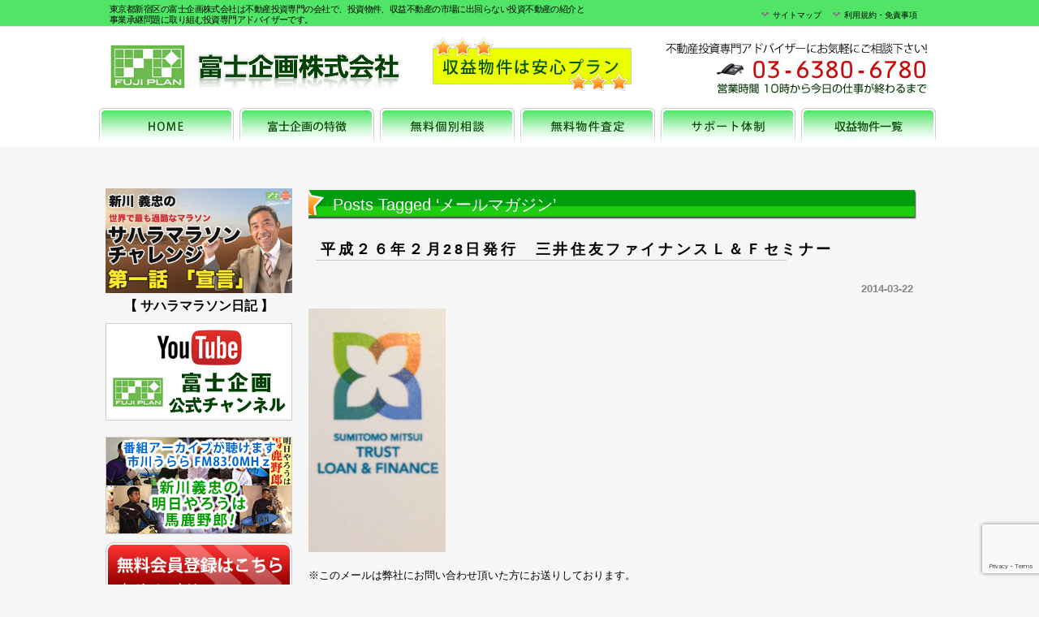

--- FILE ---
content_type: text/html; charset=UTF-8
request_url: https://www.fuji-plan.net/tag/%E3%83%A1%E3%83%BC%E3%83%AB%E3%83%9E%E3%82%AC%E3%82%B8%E3%83%B3/
body_size: 19338
content:
<!DOCTYPE html PUBLIC "-//W3C//DTD XHTML 1.0 Transitional//EN" "http://www.w3.org/TR/xhtml1/DTD/xhtml1-transitional.dtd">
<html xmlns="http://www.w3.org/1999/xhtml" dir="ltr" lang="ja" prefix="og: https://ogp.me/ns#">
<head profile="http://gmpg.org/xfn/11">
<meta http-equiv="Content-Type" content="text/html; charset=UTF-8" />
<meta http-equiv="content-style-type" content="text/css" />
<meta http-equiv="content-script-type" content="text/javascript" />
<meta name="author" content="富士企画株式会社" />
<meta name="keywords" content="不動産投資,収益物件,投資物件,収益不動産専門,マンション,アパート" />
<meta name="description" content="メールマガジン | 不動産投資・収益物件・投資物件、富士企画株式会社はマンション・アパート収益不動産専門 - 東京都新宿区の富士企画株式会社は投資マンション・アパート、を中心に効率の良い利回り物件を多数ご紹介。当社は市場に出まわらない物件ございます！まずはお電話から！" />

<link rel="stylesheet" href="https://www.fuji-plan.net/wp-content/themes/wpbasic3/style2.css" type="text/css" media="all" />
<link rel="alternate" type="application/atom+xml" title="不動産投資・収益物件・投資物件、富士企画株式会社はマンション・アパート収益不動産専門 Atom Feed" href="https://www.fuji-plan.net/feed/atom/" />
<link rel="alternate" type="application/rss+xml" title="不動産投資・収益物件・投資物件、富士企画株式会社はマンション・アパート収益不動産専門 RSS Feed" href="https://www.fuji-plan.net/feed/" />
<link rel="pingback" href="https://www.fuji-plan.net/xmlrpc.php" />

		<!-- All in One SEO 4.8.6 - aioseo.com -->
		<title>メールマガジン | 不動産投資・収益物件・投資物件、富士企画株式会社はマンション・アパート収益不動産専門</title>
	<meta name="robots" content="max-image-preview:large" />
	<link rel="canonical" href="https://www.fuji-plan.net/tag/%e3%83%a1%e3%83%bc%e3%83%ab%e3%83%9e%e3%82%ac%e3%82%b8%e3%83%b3/" />
	<meta name="generator" content="All in One SEO (AIOSEO) 4.8.6" />
		<script type="application/ld+json" class="aioseo-schema">
			{"@context":"https:\/\/schema.org","@graph":[{"@type":"BreadcrumbList","@id":"https:\/\/www.fuji-plan.net\/tag\/%E3%83%A1%E3%83%BC%E3%83%AB%E3%83%9E%E3%82%AC%E3%82%B8%E3%83%B3\/#breadcrumblist","itemListElement":[{"@type":"ListItem","@id":"https:\/\/www.fuji-plan.net#listItem","position":1,"name":"\u30db\u30fc\u30e0","item":"https:\/\/www.fuji-plan.net","nextItem":{"@type":"ListItem","@id":"https:\/\/www.fuji-plan.net\/tag\/%e3%83%a1%e3%83%bc%e3%83%ab%e3%83%9e%e3%82%ac%e3%82%b8%e3%83%b3\/#listItem","name":"\u30e1\u30fc\u30eb\u30de\u30ac\u30b8\u30f3"}},{"@type":"ListItem","@id":"https:\/\/www.fuji-plan.net\/tag\/%e3%83%a1%e3%83%bc%e3%83%ab%e3%83%9e%e3%82%ac%e3%82%b8%e3%83%b3\/#listItem","position":2,"name":"\u30e1\u30fc\u30eb\u30de\u30ac\u30b8\u30f3","previousItem":{"@type":"ListItem","@id":"https:\/\/www.fuji-plan.net#listItem","name":"\u30db\u30fc\u30e0"}}]},{"@type":"CollectionPage","@id":"https:\/\/www.fuji-plan.net\/tag\/%E3%83%A1%E3%83%BC%E3%83%AB%E3%83%9E%E3%82%AC%E3%82%B8%E3%83%B3\/#collectionpage","url":"https:\/\/www.fuji-plan.net\/tag\/%E3%83%A1%E3%83%BC%E3%83%AB%E3%83%9E%E3%82%AC%E3%82%B8%E3%83%B3\/","name":"\u30e1\u30fc\u30eb\u30de\u30ac\u30b8\u30f3 | \u4e0d\u52d5\u7523\u6295\u8cc7\u30fb\u53ce\u76ca\u7269\u4ef6\u30fb\u6295\u8cc7\u7269\u4ef6\u3001\u5bcc\u58eb\u4f01\u753b\u682a\u5f0f\u4f1a\u793e\u306f\u30de\u30f3\u30b7\u30e7\u30f3\u30fb\u30a2\u30d1\u30fc\u30c8\u53ce\u76ca\u4e0d\u52d5\u7523\u5c02\u9580","inLanguage":"ja","isPartOf":{"@id":"https:\/\/www.fuji-plan.net\/#website"},"breadcrumb":{"@id":"https:\/\/www.fuji-plan.net\/tag\/%E3%83%A1%E3%83%BC%E3%83%AB%E3%83%9E%E3%82%AC%E3%82%B8%E3%83%B3\/#breadcrumblist"}},{"@type":"Organization","@id":"https:\/\/www.fuji-plan.net\/#organization","name":"\u4e0d\u52d5\u7523\u6295\u8cc7\u30fb\u53ce\u76ca\u7269\u4ef6\u30fb\u6295\u8cc7\u7269\u4ef6\u3001\u5bcc\u58eb\u4f01\u753b\u682a\u5f0f\u4f1a\u793e\u306f\u30de\u30f3\u30b7\u30e7\u30f3\u30fb\u30a2\u30d1\u30fc\u30c8\u53ce\u76ca\u4e0d\u52d5\u7523\u5c02\u9580","description":"\u6771\u4eac\u90fd\u65b0\u5bbf\u533a\u306e\u5bcc\u58eb\u4f01\u753b\u682a\u5f0f\u4f1a\u793e\u306f\u6295\u8cc7\u30de\u30f3\u30b7\u30e7\u30f3\u30fb\u30a2\u30d1\u30fc\u30c8\u3001\u3092\u4e2d\u5fc3\u306b\u52b9\u7387\u306e\u826f\u3044\u5229\u56de\u308a\u7269\u4ef6\u3092\u591a\u6570\u3054\u7d39\u4ecb\u3002\u5f53\u793e\u306f\u5e02\u5834\u306b\u51fa\u307e\u308f\u3089\u306a\u3044\u7269\u4ef6\u3054\u3056\u3044\u307e\u3059\uff01\u307e\u305a\u306f\u304a\u96fb\u8a71\u304b\u3089\uff01","url":"https:\/\/www.fuji-plan.net\/"},{"@type":"WebSite","@id":"https:\/\/www.fuji-plan.net\/#website","url":"https:\/\/www.fuji-plan.net\/","name":"\u4e0d\u52d5\u7523\u6295\u8cc7\u30fb\u53ce\u76ca\u7269\u4ef6\u30fb\u6295\u8cc7\u7269\u4ef6\u3001\u5bcc\u58eb\u4f01\u753b\u682a\u5f0f\u4f1a\u793e\u306f\u30de\u30f3\u30b7\u30e7\u30f3\u30fb\u30a2\u30d1\u30fc\u30c8\u53ce\u76ca\u4e0d\u52d5\u7523\u5c02\u9580","description":"\u6771\u4eac\u90fd\u65b0\u5bbf\u533a\u306e\u5bcc\u58eb\u4f01\u753b\u682a\u5f0f\u4f1a\u793e\u306f\u6295\u8cc7\u30de\u30f3\u30b7\u30e7\u30f3\u30fb\u30a2\u30d1\u30fc\u30c8\u3001\u3092\u4e2d\u5fc3\u306b\u52b9\u7387\u306e\u826f\u3044\u5229\u56de\u308a\u7269\u4ef6\u3092\u591a\u6570\u3054\u7d39\u4ecb\u3002\u5f53\u793e\u306f\u5e02\u5834\u306b\u51fa\u307e\u308f\u3089\u306a\u3044\u7269\u4ef6\u3054\u3056\u3044\u307e\u3059\uff01\u307e\u305a\u306f\u304a\u96fb\u8a71\u304b\u3089\uff01","inLanguage":"ja","publisher":{"@id":"https:\/\/www.fuji-plan.net\/#organization"}}]}
		</script>
		<!-- All in One SEO -->

<link rel='dns-prefetch' href='//platform.twitter.com' />
<link rel="alternate" type="application/rss+xml" title="不動産投資・収益物件・投資物件、富士企画株式会社はマンション・アパート収益不動産専門 &raquo; メールマガジン タグのフィード" href="https://www.fuji-plan.net/tag/%e3%83%a1%e3%83%bc%e3%83%ab%e3%83%9e%e3%82%ac%e3%82%b8%e3%83%b3/feed/" />
<script type="bc0d01317437429e8b39321c-text/javascript">
/* <![CDATA[ */
window._wpemojiSettings = {"baseUrl":"https:\/\/s.w.org\/images\/core\/emoji\/15.0.3\/72x72\/","ext":".png","svgUrl":"https:\/\/s.w.org\/images\/core\/emoji\/15.0.3\/svg\/","svgExt":".svg","source":{"concatemoji":"https:\/\/www.fuji-plan.net\/wp-includes\/js\/wp-emoji-release.min.js?ver=9b8a2448323725958ab13db1202ccc6f"}};
/*! This file is auto-generated */
!function(i,n){var o,s,e;function c(e){try{var t={supportTests:e,timestamp:(new Date).valueOf()};sessionStorage.setItem(o,JSON.stringify(t))}catch(e){}}function p(e,t,n){e.clearRect(0,0,e.canvas.width,e.canvas.height),e.fillText(t,0,0);var t=new Uint32Array(e.getImageData(0,0,e.canvas.width,e.canvas.height).data),r=(e.clearRect(0,0,e.canvas.width,e.canvas.height),e.fillText(n,0,0),new Uint32Array(e.getImageData(0,0,e.canvas.width,e.canvas.height).data));return t.every(function(e,t){return e===r[t]})}function u(e,t,n){switch(t){case"flag":return n(e,"\ud83c\udff3\ufe0f\u200d\u26a7\ufe0f","\ud83c\udff3\ufe0f\u200b\u26a7\ufe0f")?!1:!n(e,"\ud83c\uddfa\ud83c\uddf3","\ud83c\uddfa\u200b\ud83c\uddf3")&&!n(e,"\ud83c\udff4\udb40\udc67\udb40\udc62\udb40\udc65\udb40\udc6e\udb40\udc67\udb40\udc7f","\ud83c\udff4\u200b\udb40\udc67\u200b\udb40\udc62\u200b\udb40\udc65\u200b\udb40\udc6e\u200b\udb40\udc67\u200b\udb40\udc7f");case"emoji":return!n(e,"\ud83d\udc26\u200d\u2b1b","\ud83d\udc26\u200b\u2b1b")}return!1}function f(e,t,n){var r="undefined"!=typeof WorkerGlobalScope&&self instanceof WorkerGlobalScope?new OffscreenCanvas(300,150):i.createElement("canvas"),a=r.getContext("2d",{willReadFrequently:!0}),o=(a.textBaseline="top",a.font="600 32px Arial",{});return e.forEach(function(e){o[e]=t(a,e,n)}),o}function t(e){var t=i.createElement("script");t.src=e,t.defer=!0,i.head.appendChild(t)}"undefined"!=typeof Promise&&(o="wpEmojiSettingsSupports",s=["flag","emoji"],n.supports={everything:!0,everythingExceptFlag:!0},e=new Promise(function(e){i.addEventListener("DOMContentLoaded",e,{once:!0})}),new Promise(function(t){var n=function(){try{var e=JSON.parse(sessionStorage.getItem(o));if("object"==typeof e&&"number"==typeof e.timestamp&&(new Date).valueOf()<e.timestamp+604800&&"object"==typeof e.supportTests)return e.supportTests}catch(e){}return null}();if(!n){if("undefined"!=typeof Worker&&"undefined"!=typeof OffscreenCanvas&&"undefined"!=typeof URL&&URL.createObjectURL&&"undefined"!=typeof Blob)try{var e="postMessage("+f.toString()+"("+[JSON.stringify(s),u.toString(),p.toString()].join(",")+"));",r=new Blob([e],{type:"text/javascript"}),a=new Worker(URL.createObjectURL(r),{name:"wpTestEmojiSupports"});return void(a.onmessage=function(e){c(n=e.data),a.terminate(),t(n)})}catch(e){}c(n=f(s,u,p))}t(n)}).then(function(e){for(var t in e)n.supports[t]=e[t],n.supports.everything=n.supports.everything&&n.supports[t],"flag"!==t&&(n.supports.everythingExceptFlag=n.supports.everythingExceptFlag&&n.supports[t]);n.supports.everythingExceptFlag=n.supports.everythingExceptFlag&&!n.supports.flag,n.DOMReady=!1,n.readyCallback=function(){n.DOMReady=!0}}).then(function(){return e}).then(function(){var e;n.supports.everything||(n.readyCallback(),(e=n.source||{}).concatemoji?t(e.concatemoji):e.wpemoji&&e.twemoji&&(t(e.twemoji),t(e.wpemoji)))}))}((window,document),window._wpemojiSettings);
/* ]]> */
</script>
<style id='wp-emoji-styles-inline-css' type='text/css'>

	img.wp-smiley, img.emoji {
		display: inline !important;
		border: none !important;
		box-shadow: none !important;
		height: 1em !important;
		width: 1em !important;
		margin: 0 0.07em !important;
		vertical-align: -0.1em !important;
		background: none !important;
		padding: 0 !important;
	}
</style>
<link rel='stylesheet' id='wp-block-library-css' href='https://www.fuji-plan.net/wp-includes/css/dist/block-library/style.min.css?ver=9b8a2448323725958ab13db1202ccc6f' type='text/css' media='all' />
<style id='classic-theme-styles-inline-css' type='text/css'>
/*! This file is auto-generated */
.wp-block-button__link{color:#fff;background-color:#32373c;border-radius:9999px;box-shadow:none;text-decoration:none;padding:calc(.667em + 2px) calc(1.333em + 2px);font-size:1.125em}.wp-block-file__button{background:#32373c;color:#fff;text-decoration:none}
</style>
<style id='global-styles-inline-css' type='text/css'>
body{--wp--preset--color--black: #000000;--wp--preset--color--cyan-bluish-gray: #abb8c3;--wp--preset--color--white: #ffffff;--wp--preset--color--pale-pink: #f78da7;--wp--preset--color--vivid-red: #cf2e2e;--wp--preset--color--luminous-vivid-orange: #ff6900;--wp--preset--color--luminous-vivid-amber: #fcb900;--wp--preset--color--light-green-cyan: #7bdcb5;--wp--preset--color--vivid-green-cyan: #00d084;--wp--preset--color--pale-cyan-blue: #8ed1fc;--wp--preset--color--vivid-cyan-blue: #0693e3;--wp--preset--color--vivid-purple: #9b51e0;--wp--preset--gradient--vivid-cyan-blue-to-vivid-purple: linear-gradient(135deg,rgba(6,147,227,1) 0%,rgb(155,81,224) 100%);--wp--preset--gradient--light-green-cyan-to-vivid-green-cyan: linear-gradient(135deg,rgb(122,220,180) 0%,rgb(0,208,130) 100%);--wp--preset--gradient--luminous-vivid-amber-to-luminous-vivid-orange: linear-gradient(135deg,rgba(252,185,0,1) 0%,rgba(255,105,0,1) 100%);--wp--preset--gradient--luminous-vivid-orange-to-vivid-red: linear-gradient(135deg,rgba(255,105,0,1) 0%,rgb(207,46,46) 100%);--wp--preset--gradient--very-light-gray-to-cyan-bluish-gray: linear-gradient(135deg,rgb(238,238,238) 0%,rgb(169,184,195) 100%);--wp--preset--gradient--cool-to-warm-spectrum: linear-gradient(135deg,rgb(74,234,220) 0%,rgb(151,120,209) 20%,rgb(207,42,186) 40%,rgb(238,44,130) 60%,rgb(251,105,98) 80%,rgb(254,248,76) 100%);--wp--preset--gradient--blush-light-purple: linear-gradient(135deg,rgb(255,206,236) 0%,rgb(152,150,240) 100%);--wp--preset--gradient--blush-bordeaux: linear-gradient(135deg,rgb(254,205,165) 0%,rgb(254,45,45) 50%,rgb(107,0,62) 100%);--wp--preset--gradient--luminous-dusk: linear-gradient(135deg,rgb(255,203,112) 0%,rgb(199,81,192) 50%,rgb(65,88,208) 100%);--wp--preset--gradient--pale-ocean: linear-gradient(135deg,rgb(255,245,203) 0%,rgb(182,227,212) 50%,rgb(51,167,181) 100%);--wp--preset--gradient--electric-grass: linear-gradient(135deg,rgb(202,248,128) 0%,rgb(113,206,126) 100%);--wp--preset--gradient--midnight: linear-gradient(135deg,rgb(2,3,129) 0%,rgb(40,116,252) 100%);--wp--preset--font-size--small: 13px;--wp--preset--font-size--medium: 20px;--wp--preset--font-size--large: 36px;--wp--preset--font-size--x-large: 42px;--wp--preset--spacing--20: 0.44rem;--wp--preset--spacing--30: 0.67rem;--wp--preset--spacing--40: 1rem;--wp--preset--spacing--50: 1.5rem;--wp--preset--spacing--60: 2.25rem;--wp--preset--spacing--70: 3.38rem;--wp--preset--spacing--80: 5.06rem;--wp--preset--shadow--natural: 6px 6px 9px rgba(0, 0, 0, 0.2);--wp--preset--shadow--deep: 12px 12px 50px rgba(0, 0, 0, 0.4);--wp--preset--shadow--sharp: 6px 6px 0px rgba(0, 0, 0, 0.2);--wp--preset--shadow--outlined: 6px 6px 0px -3px rgba(255, 255, 255, 1), 6px 6px rgba(0, 0, 0, 1);--wp--preset--shadow--crisp: 6px 6px 0px rgba(0, 0, 0, 1);}:where(.is-layout-flex){gap: 0.5em;}:where(.is-layout-grid){gap: 0.5em;}body .is-layout-flex{display: flex;}body .is-layout-flex{flex-wrap: wrap;align-items: center;}body .is-layout-flex > *{margin: 0;}body .is-layout-grid{display: grid;}body .is-layout-grid > *{margin: 0;}:where(.wp-block-columns.is-layout-flex){gap: 2em;}:where(.wp-block-columns.is-layout-grid){gap: 2em;}:where(.wp-block-post-template.is-layout-flex){gap: 1.25em;}:where(.wp-block-post-template.is-layout-grid){gap: 1.25em;}.has-black-color{color: var(--wp--preset--color--black) !important;}.has-cyan-bluish-gray-color{color: var(--wp--preset--color--cyan-bluish-gray) !important;}.has-white-color{color: var(--wp--preset--color--white) !important;}.has-pale-pink-color{color: var(--wp--preset--color--pale-pink) !important;}.has-vivid-red-color{color: var(--wp--preset--color--vivid-red) !important;}.has-luminous-vivid-orange-color{color: var(--wp--preset--color--luminous-vivid-orange) !important;}.has-luminous-vivid-amber-color{color: var(--wp--preset--color--luminous-vivid-amber) !important;}.has-light-green-cyan-color{color: var(--wp--preset--color--light-green-cyan) !important;}.has-vivid-green-cyan-color{color: var(--wp--preset--color--vivid-green-cyan) !important;}.has-pale-cyan-blue-color{color: var(--wp--preset--color--pale-cyan-blue) !important;}.has-vivid-cyan-blue-color{color: var(--wp--preset--color--vivid-cyan-blue) !important;}.has-vivid-purple-color{color: var(--wp--preset--color--vivid-purple) !important;}.has-black-background-color{background-color: var(--wp--preset--color--black) !important;}.has-cyan-bluish-gray-background-color{background-color: var(--wp--preset--color--cyan-bluish-gray) !important;}.has-white-background-color{background-color: var(--wp--preset--color--white) !important;}.has-pale-pink-background-color{background-color: var(--wp--preset--color--pale-pink) !important;}.has-vivid-red-background-color{background-color: var(--wp--preset--color--vivid-red) !important;}.has-luminous-vivid-orange-background-color{background-color: var(--wp--preset--color--luminous-vivid-orange) !important;}.has-luminous-vivid-amber-background-color{background-color: var(--wp--preset--color--luminous-vivid-amber) !important;}.has-light-green-cyan-background-color{background-color: var(--wp--preset--color--light-green-cyan) !important;}.has-vivid-green-cyan-background-color{background-color: var(--wp--preset--color--vivid-green-cyan) !important;}.has-pale-cyan-blue-background-color{background-color: var(--wp--preset--color--pale-cyan-blue) !important;}.has-vivid-cyan-blue-background-color{background-color: var(--wp--preset--color--vivid-cyan-blue) !important;}.has-vivid-purple-background-color{background-color: var(--wp--preset--color--vivid-purple) !important;}.has-black-border-color{border-color: var(--wp--preset--color--black) !important;}.has-cyan-bluish-gray-border-color{border-color: var(--wp--preset--color--cyan-bluish-gray) !important;}.has-white-border-color{border-color: var(--wp--preset--color--white) !important;}.has-pale-pink-border-color{border-color: var(--wp--preset--color--pale-pink) !important;}.has-vivid-red-border-color{border-color: var(--wp--preset--color--vivid-red) !important;}.has-luminous-vivid-orange-border-color{border-color: var(--wp--preset--color--luminous-vivid-orange) !important;}.has-luminous-vivid-amber-border-color{border-color: var(--wp--preset--color--luminous-vivid-amber) !important;}.has-light-green-cyan-border-color{border-color: var(--wp--preset--color--light-green-cyan) !important;}.has-vivid-green-cyan-border-color{border-color: var(--wp--preset--color--vivid-green-cyan) !important;}.has-pale-cyan-blue-border-color{border-color: var(--wp--preset--color--pale-cyan-blue) !important;}.has-vivid-cyan-blue-border-color{border-color: var(--wp--preset--color--vivid-cyan-blue) !important;}.has-vivid-purple-border-color{border-color: var(--wp--preset--color--vivid-purple) !important;}.has-vivid-cyan-blue-to-vivid-purple-gradient-background{background: var(--wp--preset--gradient--vivid-cyan-blue-to-vivid-purple) !important;}.has-light-green-cyan-to-vivid-green-cyan-gradient-background{background: var(--wp--preset--gradient--light-green-cyan-to-vivid-green-cyan) !important;}.has-luminous-vivid-amber-to-luminous-vivid-orange-gradient-background{background: var(--wp--preset--gradient--luminous-vivid-amber-to-luminous-vivid-orange) !important;}.has-luminous-vivid-orange-to-vivid-red-gradient-background{background: var(--wp--preset--gradient--luminous-vivid-orange-to-vivid-red) !important;}.has-very-light-gray-to-cyan-bluish-gray-gradient-background{background: var(--wp--preset--gradient--very-light-gray-to-cyan-bluish-gray) !important;}.has-cool-to-warm-spectrum-gradient-background{background: var(--wp--preset--gradient--cool-to-warm-spectrum) !important;}.has-blush-light-purple-gradient-background{background: var(--wp--preset--gradient--blush-light-purple) !important;}.has-blush-bordeaux-gradient-background{background: var(--wp--preset--gradient--blush-bordeaux) !important;}.has-luminous-dusk-gradient-background{background: var(--wp--preset--gradient--luminous-dusk) !important;}.has-pale-ocean-gradient-background{background: var(--wp--preset--gradient--pale-ocean) !important;}.has-electric-grass-gradient-background{background: var(--wp--preset--gradient--electric-grass) !important;}.has-midnight-gradient-background{background: var(--wp--preset--gradient--midnight) !important;}.has-small-font-size{font-size: var(--wp--preset--font-size--small) !important;}.has-medium-font-size{font-size: var(--wp--preset--font-size--medium) !important;}.has-large-font-size{font-size: var(--wp--preset--font-size--large) !important;}.has-x-large-font-size{font-size: var(--wp--preset--font-size--x-large) !important;}
.wp-block-navigation a:where(:not(.wp-element-button)){color: inherit;}
:where(.wp-block-post-template.is-layout-flex){gap: 1.25em;}:where(.wp-block-post-template.is-layout-grid){gap: 1.25em;}
:where(.wp-block-columns.is-layout-flex){gap: 2em;}:where(.wp-block-columns.is-layout-grid){gap: 2em;}
.wp-block-pullquote{font-size: 1.5em;line-height: 1.6;}
</style>
<link rel='stylesheet' id='contact-form-7-css' href='https://www.fuji-plan.net/wp-content/plugins/contact-form-7/includes/css/styles.css?ver=5.9.6' type='text/css' media='all' />
<link rel='stylesheet' id='meteor-slides-css' href='https://www.fuji-plan.net/wp-content/plugins/meteor-slides/css/meteor-slides.css?ver=1.0' type='text/css' media='all' />
<link rel='stylesheet' id='responsive-lightbox-prettyphoto-css' href='https://www.fuji-plan.net/wp-content/plugins/responsive-lightbox/assets/prettyphoto/prettyPhoto.min.css?ver=3.1.6' type='text/css' media='all' />
<link rel='stylesheet' id='whats-new-style-css' href='https://www.fuji-plan.net/wp-content/plugins/whats-new-genarator/whats-new.css?ver=2.0.2' type='text/css' media='all' />
<link rel='stylesheet' id='scroller-css' href='https://www.fuji-plan.net/wp-content/plugins/dzs-scroller/dzsscroller/scroller.css?ver=9b8a2448323725958ab13db1202ccc6f' type='text/css' media='all' />
<script type="bc0d01317437429e8b39321c-text/javascript" src="https://apis.google.com/js/plusone.js">{lang: "ja"}</script><script type="bc0d01317437429e8b39321c-text/javascript" src="https://platform.twitter.com/widgets.js?ver=9b8a2448323725958ab13db1202ccc6f" id="newtweetbutton-js"></script>
<script type="bc0d01317437429e8b39321c-text/javascript" src="https://www.fuji-plan.net/wp-includes/js/jquery/jquery.min.js?ver=3.7.1" id="jquery-core-js"></script>
<script type="bc0d01317437429e8b39321c-text/javascript" src="https://www.fuji-plan.net/wp-includes/js/jquery/jquery-migrate.min.js?ver=3.4.1" id="jquery-migrate-js"></script>
<script type="bc0d01317437429e8b39321c-text/javascript" src="https://www.fuji-plan.net/wp-content/plugins/meteor-slides/js/jquery.cycle.all.js?ver=9b8a2448323725958ab13db1202ccc6f" id="jquery-cycle-js"></script>
<script type="bc0d01317437429e8b39321c-text/javascript" src="https://www.fuji-plan.net/wp-content/plugins/meteor-slides/js/jquery.metadata.v2.js?ver=9b8a2448323725958ab13db1202ccc6f" id="jquery-metadata-js"></script>
<script type="bc0d01317437429e8b39321c-text/javascript" src="https://www.fuji-plan.net/wp-content/plugins/meteor-slides/js/jquery.touchwipe.1.1.1.js?ver=9b8a2448323725958ab13db1202ccc6f" id="jquery-touchwipe-js"></script>
<script type="bc0d01317437429e8b39321c-text/javascript" id="meteorslides-script-js-extra">
/* <![CDATA[ */
var meteorslidessettings = {"meteorslideshowspeed":"2000","meteorslideshowduration":"5000","meteorslideshowheight":"400","meteorslideshowwidth":"1080","meteorslideshowtransition":"fade"};
/* ]]> */
</script>
<script type="bc0d01317437429e8b39321c-text/javascript" src="https://www.fuji-plan.net/wp-content/plugins/meteor-slides/js/slideshow.js?ver=9b8a2448323725958ab13db1202ccc6f" id="meteorslides-script-js"></script>
<script type="bc0d01317437429e8b39321c-text/javascript" src="https://www.fuji-plan.net/wp-content/plugins/responsive-lightbox/assets/prettyphoto/jquery.prettyPhoto.min.js?ver=3.1.6" id="responsive-lightbox-prettyphoto-js"></script>
<script type="bc0d01317437429e8b39321c-text/javascript" src="https://www.fuji-plan.net/wp-includes/js/underscore.min.js?ver=1.13.4" id="underscore-js"></script>
<script type="bc0d01317437429e8b39321c-text/javascript" src="https://www.fuji-plan.net/wp-content/plugins/responsive-lightbox/assets/infinitescroll/infinite-scroll.pkgd.min.js?ver=4.0.1" id="responsive-lightbox-infinite-scroll-js"></script>
<script type="bc0d01317437429e8b39321c-text/javascript" id="responsive-lightbox-js-before">
/* <![CDATA[ */
var rlArgs = {"script":"prettyphoto","selector":"lightbox","customEvents":"","activeGalleries":true,"animationSpeed":"normal","slideshow":false,"slideshowDelay":5000,"slideshowAutoplay":false,"opacity":"0.75","showTitle":false,"allowResize":true,"allowExpand":true,"width":1080,"height":720,"separator":"\/","theme":"light_square","horizontalPadding":20,"hideFlash":false,"wmode":"opaque","videoAutoplay":false,"modal":false,"deeplinking":false,"overlayGallery":true,"keyboardShortcuts":true,"social":false,"woocommerce_gallery":false,"ajaxurl":"https:\/\/www.fuji-plan.net\/wp-admin\/admin-ajax.php","nonce":"2659365a53","preview":false,"postId":2052,"scriptExtension":false};
/* ]]> */
</script>
<script type="bc0d01317437429e8b39321c-text/javascript" src="https://www.fuji-plan.net/wp-content/plugins/responsive-lightbox/js/front.js?ver=2.5.2" id="responsive-lightbox-js"></script>
<script type="bc0d01317437429e8b39321c-text/javascript" src="https://www.fuji-plan.net/wp-content/plugins/dzs-scroller/dzsscroller/scroller.dev.js?ver=9b8a2448323725958ab13db1202ccc6f" id="scroller-js"></script>
<link rel="https://api.w.org/" href="https://www.fuji-plan.net/wp-json/" /><link rel="alternate" type="application/json" href="https://www.fuji-plan.net/wp-json/wp/v2/tags/473" /><link rel="EditURI" type="application/rsd+xml" title="RSD" href="https://www.fuji-plan.net/xmlrpc.php?rsd" />
<link rel="shortcut icon" href="https://www.fuji-plan.net/favicon.ico" />
<script type="bc0d01317437429e8b39321c-text/javascript">

  var _gaq = _gaq || [];
  _gaq.push(['_setAccount', 'UA-38635175-1']);
  _gaq.push(['_trackPageview']);

  (function() {
    var ga = document.createElement('script'); ga.type = 'text/javascript'; ga.async = true;
    ga.src = ('https:' == document.location.protocol ? 'https://ssl' : 'http://www') + '.google-analytics.com/ga.js';
    var s = document.getElementsByTagName('script')[0]; s.parentNode.insertBefore(ga, s);
  })();

</script>
<script type="bc0d01317437429e8b39321c-text/javascript" src="https://www.fuji-plan.net/js/line_link.js"></script>
</head>

<body data-rsssl=1 id="index">

<div id="wrapper">

<!-- ヘッダー -->
<div id="hdr">

<div id="header">

<h1>東京都新宿区の富士企画株式会社は不動産投資専門の会社で、投資物件、収益不動産の市場に出回らない投資不動産の紹介と<span>事業承継問題に取り組む投資専門アドバイザーです。</span></h1>

<ul id="ttFb">
<li><div class="fb-like" data-href="http://www.facebook.com/fujiplan.net" data-send="false" data-layout="button_count" data-width="450" data-show-faces="true"></div></li>
</ul>

<!-- サイトマップ・利用規約・免責事項-->
<div id="headerlink_right">
<ul>
<li><a href="https://www.fuji-plan.net/menseki" title="利用規約・免責事項"><img src="https://www.fuji-plan.net/wp-content/themes/wpbasic3/images/link_arrow.png" width="15" height="14" alt="" />&nbsp;利用規約・免責事項</a></li>
<li><a href="https://www.fuji-plan.net/sitemap" title="サイトマップ"><img src="https://www.fuji-plan.net/wp-content/themes/wpbasic3/images/link_arrow.png" width="15" height="14" alt="" />&nbsp;サイトマップ</a></li>
</ul>
</div>
<!--headerlink_right -->


</div><!-- header -->

<!-- ロゴ -->
<div id="header2">

<p id="hdrLogo"><a href="https://www.fuji-plan.net/"><img src="https://www.fuji-plan.net/wp-content/themes/wpbasic3/images/logo.png" width="220" height="55" alt="富士企画株式会社" /></a></p>
<p id="hdrSoudan"><a href="https://www.fuji-plan.net/p2/"><img src="https://www.fuji-plan.net/wp-content/themes/wpbasic3/images/common/btn/hdr_btn.png" width="250" height="70" alt="" /></a></p>
<p id="hdrLink"><a href="https://www.fuji-plan.net/p6/">富士企画株式会社へお気軽にお問い合わせください。</a></p>

</div><!-- header2 -->


<!-- / ロゴ -->
<ul class="hdrBtn clr">
<li><a href="https://www.fuji-plan.net/"><img src="https://www.fuji-plan.net/wp-content/themes/wpbasic3/images/common/btn/btn.jpg" alt="HOME" /></a></li>
<li><a href="https://www.fuji-plan.net/p3/"><img src="https://www.fuji-plan.net/wp-content/themes/wpbasic3/images/common/btn/btn5.jpg" alt="富士企画の特徴" /></a></li>
<li><a href="https://www.fuji-plan.net/p2/"><img src="https://www.fuji-plan.net/wp-content/themes/wpbasic3/images/common/btn/btn3.jpg" alt="無料個別相談" /></a></li>
<li><a href="https://www.fuji-plan.net/p1/"><img src="https://www.fuji-plan.net/wp-content/themes/wpbasic3/images/common/btn/btn2.jpg" alt="無料物件査定" /></a></li>
<li><a href="https://www.fuji-plan.net/p13/"><img src="https://www.fuji-plan.net/wp-content/themes/wpbasic3/images/common/btn/btn6.jpg" alt="サポート体制" /></a></li>
<li><a href="https://www.christy.co.jp/search/" target="_blank"><img src="https://www.fuji-plan.net/wp-content/themes/wpbasic3/images/common/btn/btn4.jpg" alt="収益物件一覧" /></a></li>
</ul>

</div><!-- hdr -->
<!-- / ヘッダー -->


<div class="clear"></div>
<br />
<br />
<div class="clear"></div>
<!-- コンテンツ -->
<div id="container">

<div id="main">


<!-- if 投稿が存在するかを確認する条件文 *1 -->
        
<!-- 投稿一覧の最初を取得 -->
       <!-- カテゴリーアーカイブの場合 *2 -->
       <!-- タグ名を表示 -->
        <h2 class="pagetitle">Posts Tagged &#8216;メールマガジン&#8217;</h2>
<!-- 日別アーカイブの場合 *2 -->
       


<!-- 投稿データを取得するループ *3 -->
        <!-- the_ID() は 記事の ID -->
<!-- the_permalink() は 記事の URL -->
<!-- the_title_attribute() は 記事のタイトル出力 -->
                <h3 id="post-2052"><a href="https://www.fuji-plan.net/2014/03/22/%e5%b9%b3%e6%88%90%ef%bc%92%ef%bc%96%e5%b9%b4%ef%bc%92%e6%9c%8828%e6%97%a5%e7%99%ba%e8%a1%8c%e3%80%80%e4%b8%89%e4%ba%95%e4%bd%8f%e5%8f%8b%e3%83%95%e3%82%a1%e3%82%a4%e3%83%8a%e3%83%b3%e3%82%b9%ef%bd%8c/">平成２６年２月28日発行　三井住友ファイナンスＬ＆Ｆセミナー</a></h3>
<!-- 年月日を表示 -->
<div id="date">2014-03-22</div>

<!-- the_content() は 本文を表示する -->
                    <p><a href="https://www.fuji-plan.net/wp-content/uploads/008.png" data-rel="lightbox-gallery-lpd7bLbz" data-rl_title="" data-rl_caption="" title=""><img fetchpriority="high" decoding="async" class="alignnone size-medium wp-image-1824" alt="008" src="https://www.fuji-plan.net/wp-content/uploads/008-169x300.png" width="169" height="300" srcset="https://www.fuji-plan.net/wp-content/uploads/008-169x300.png 169w, https://www.fuji-plan.net/wp-content/uploads/008-576x1024.png 576w, https://www.fuji-plan.net/wp-content/uploads/008.png 640w" sizes="(max-width: 169px) 100vw, 169px" /></a></p>
<p>※このメールは弊社にお問い合わせ頂いた方にお送りしております。</p>
<p>&nbsp;</p>
<p>お世話になっております。</p>
<p>不動産投資専門の富士企画です。</p>
<p>&nbsp;</p>
<p>今週もセミナー情報と物件情報をお送りいたします。</p>
<p>&nbsp;</p>
<p>●三井住友トラストローン＆ファイナンスを利用した不動産投資セミナー●</p>
<p>&nbsp;</p>
<p>昔のライフ住宅ローンです。</p>
<p>以下のようなことでお悩みの方には有力な金融機関となりえます！</p>
<p>&nbsp;</p>
<p>&nbsp;</p>
<p>・毎月のキャッシュフローを良くしたい。</p>
<p>・古い物件でも長期で融資を組みたい。</p>
<p>・法人で購入したい。</p>
<p>・自己資金をあまりつかわずに投資不動産を購入したい！</p>
<p>・年収や属性で借入が難しいといわれた・・・</p>
<p>・連帯保証人がいない・・・</p>
<p>・購入したい物件があるが融資できないと言われた・・・</p>
<p>&nbsp;</p>
<p>上記の件以外にも初めて不動産投資を検討されている方には特におすすめ致します。</p>
<p>&nbsp;</p>
<p>セミナーの概要は下記をご覧ください。</p>
<p>&nbsp;</p>
<p>日時：平成２６年３月１５日（土）　　１３時３０分（開始）　１３時１５分</p>
<p>（受付）</p>
<p>場所：不動産投資専門の富士企画セミナールーム内</p>
<p>交通：ＪＲ総武・中央線・東京メトロ丸ノ内線・南北線『四ツ谷』駅　徒歩２分</p>
<p>定員：１８名（事前予約）</p>
<p>&nbsp;</p>
<p>満席になり次第、締め切らせていただきます。</p>
<p>セミナー終了後には、個別相談会を実施しております。</p>
<p>こちらも人気ですので、お気軽にご利用下さいませ。</p>
<p>&nbsp;</p>
<p>参加ご希望の方は先着順となりますのでお早めに下記までご連絡下さい。</p>
<p>&nbsp;</p>
<p>03-6380-6780(TEL)</p>
<p>03-6380-6783(FAX)</p>
<p><a href="/cdn-cgi/l/email-protection#fc95929a93bc9a899695d18c909d92d2929988"><span class="__cf_email__" data-cfemail="127b7c747d527467787b3f627e737c3c7c7766">[email&#160;protected]</span></a></p>
<p>&nbsp;</p>
<p>ご参加お待ちしております。</p>
<p>&nbsp;</p>
<p>■■■■■■■■■■■■新着物件情報■■■■■■■■■■■■</p>
<p>&nbsp;</p>
<p>①□■江戸川区一棟売りアパート□■高稼働高利回り整形地□■</p>
<p>&nbsp;</p>
<p>価格：6,730万円</p>
<p>所在：東京都江戸川区江戸川6-11-3</p>
<p>交通：都営新宿線　一之江駅　徒歩15分</p>
<p>土地：231.40㎡</p>
<p>建物：242.92㎡</p>
<p>構造：木造2階建</p>
<p>間取：1K×12</p>
<p>&nbsp;</p>
<p>満室想定利回り　11.00％</p>
<p>現況　１空き</p>
<p>積算価値大です。</p>
<p>&nbsp;</p>
<p>②□■長期融資可能！□■山手線沿線新築アパート□■</p>
<p>&nbsp;</p>
<p>価格：11,600万円</p>
<p>所在：東京都荒川区荒川5-21-3</p>
<p>交通：JR山手線　西日暮里駅　徒歩12分</p>
<p>土地：116.35㎡</p>
<p>建物：140.63㎡</p>
<p>構造：木造2階建</p>
<p>間取：1R×12</p>
<p>満室想定利回り　9.06％</p>
<p>完成予定　2014年8月末</p>
<p>人気の山手線物件です。</p>
<p>&nbsp;</p>
<p>物件担当　白山　武司（しろやま　たけし）</p>
<p>090-3285-9741</p>
<p><a href="/cdn-cgi/l/email-protection#57243f3e25382e363a361731223d3e7a273b363979393223"><span class="__cf_email__" data-cfemail="a7d4cfced5c8dec6cac6e7c1d2cdce8ad7cbc6c989c9c2d3">[email&#160;protected]</span></a></p>
<p>&nbsp;</p>
<p>③□■想定14％！家賃保証プランあります■□</p>
<p>&nbsp;</p>
<p>価格：1980万円</p>
<p>所在：千葉県東金市東金</p>
<p>交通：JR東金線　東金駅　徒歩7分</p>
<p>土地：190.84㎡</p>
<p>建物：171.24㎡</p>
<p>構造：木造2階建</p>
<p>築年：平成6年3月</p>
<p>間取：1K×8</p>
<p>&nbsp;</p>
<p>空室部分3ケ月保証つきます。</p>
<p>&nbsp;</p>
<p>物件担当　中下　陽介（なかした　ようすけ）</p>
<p>090-7136-6166</p>
<p><a href="/cdn-cgi/l/email-protection#1d737c767c6e7574697c5d7b687774306d717c7333737869"><span class="__cf_email__" data-cfemail="e688878d87958e8f9287a680938c8fcb968a8788c8888392">[email&#160;protected]</span></a></p>
<p>&nbsp;</p>
<p>④◆◇平成19年築　蘇我駅徒歩１３分アパート◆◇</p>
<p>所在：千葉市中央区蘇我1丁目</p>
<p>価格：4500万円</p>
<p>交通：ＪＲ総武快速線「蘇我」駅徒歩13分</p>
<p>土地：139.08㎡</p>
<p>建物：158.56㎡</p>
<p>構造：木造合金メッキ鋼板葺2階建</p>
<p>新築：平成19年9月築</p>
<p>&nbsp;</p>
<p>現況満室　利回り8.77％</p>
<p>約25㎡程の1Kです。</p>
<p>&nbsp;</p>
<p>物件担当　西井　吉男（にしい　よしお）</p>
<p>090-4081-6912</p>
<p><a href="/cdn-cgi/l/email-protection#8be5e2f8e3e2e2cbedfee1e2a6fbe7eae5a5e5eeff"><span class="__cf_email__" data-cfemail="c1afa8b2a9a8a881a7b4aba8ecb1ada0afefafa4b5">[email&#160;protected]</span></a></p>
<p>&nbsp;</p>
<p>⑤■■積算価格44,000万円■■</p>
<p>◇相続対策◇</p>
<p>◆融資枠一杯の方ご相談下さい◆</p>
<p>◇※23区在住の方限定◇</p>
<p>&nbsp;</p>
<p>価格：40500万円</p>
<p>交通：JR京浜東北線「蕨駅」　JR埼京線「北戸田駅」</p>
<p>築年：平成3年1月築</p>
<p>構造：鉄筋コンクリート造（RC）</p>
<p>土地：1594.93㎡</p>
<p>建物：1686.40㎡</p>
<p>間取：ファミリータイプ×32世帯</p>
<p>利回り：8.64％</p>
<p>&nbsp;</p>
<p>都内に近い、安定稼働のファミリータイプ</p>
<p>資産価値の高いRC建物</p>
<p>&nbsp;</p>
<p>物件担当　鳥羽　祐介（とりば　ゆうすけ）</p>
<p>080-3257-2950</p>
<p><a href="/cdn-cgi/l/email-protection#d2a6bda0bbb0b392b4a7b8bbffa2beb3bcfcbcb7a6"><span class="__cf_email__" data-cfemail="5f2b302d363d3e1f392a3536722f333e3171313a2b">[email&#160;protected]</span></a></p>
<p>&nbsp;</p>
<p>物件の詳細につきましては直接物件担当までご連絡下さい。</p>
<p>ご連絡お待ちしております。</p>
<p>&nbsp;</p>
<p>==============================PR==================================</p>
<p>&nbsp;</p>
<p>■物件を売却する最適なタイミングとは？■</p>
<p>&nbsp;</p>
<p>「市場の物件不足」「消費税増税前」「金融機関の3月決算期」</p>
<p>&nbsp;</p>
<p>これら『３つの要素』が同時に重なった&#8221;今&#8221;が物件が高く売却できる時期！</p>
<p>&nbsp;</p>
<p>▼1,000件以上の取引実績から大切な物件がいくらで売れるか査定します▼</p>
<p>&nbsp;</p>
<p><a href="http://www.fuji-baikyaku.net/">http://www.fuji-baikyaku.net/</a></p>
<p>&nbsp;</p>
<p>●売却のご相談は承っております●</p>
<p>&nbsp;</p>
<p>&nbsp;</p>
<p>==============================PR==================================</p>
<p>&nbsp;</p>
<p>＋＋＋＋＋＋＋＋＋＋＋＋＋＋＋＋＋＋＋＋＋＋＋＋＋＋＋＋＋</p>
<p>富士企画株式会社</p>
<p>&nbsp;</p>
<p>tel：03-6380-6780</p>
<p>fax：03-6380-6783</p>
<p>mail：<a href="/cdn-cgi/l/email-protection#d1b8bfb7be91b7a4bbb8fca1bdb0bfffbfb4a5"><span class="__cf_email__" data-cfemail="dfb6b1b9b09fb9aab5b6f2afb3beb1f1b1baab">[email&#160;protected]</span></a></p>
<p>address</p>
<p>〒160-0004</p>
<p>東京都新宿区四谷1-19-16第一上野ビル6階</p>
<p>&nbsp;</p>
<p><a href="https://www.fuji-plan.net/">https://www.fuji-plan.net/</a> 　　　『不動産投資専門サイト』</p>
<p><a href="http://www.fuji-baikyaku.net/">http://www.fuji-baikyaku.net/</a>　『収益物件売却専門サイト』</p>
<p>＋＋＋＋＋＋＋＋＋＋＋＋＋＋＋＋＋＋＋＋＋＋＋＋＋＋＋＋＋</p>
<p>&nbsp;</p>

<!-- the_tags() は タグを表示する -->
<!-- get_the_category_list() は カテゴリを表示する : the_category() の別名? -->
<!-- edit_post_link() は 投稿を編集するためのリンクを表示する (ログイン中のみ) -->
<!-- comments_popup_link() はコメントをポップアップ表示する -->
                <!--<div id="date">Tags:<a href="https://www.fuji-plan.net/tag/%e3%82%a2%e3%83%91%e3%83%bc%e3%83%88%e3%83%ad%e3%83%bc%e3%83%b3%e7%9b%b8%e8%ab%87/" rel="tag">アパートローン相談</a>, <a href="https://www.fuji-plan.net/tag/%e3%82%aa%e3%83%bc%e3%83%8a%e3%83%bc%e3%83%81%e3%82%a7%e3%83%b3%e3%82%b8/" rel="tag">オーナーチェンジ</a>, <a href="https://www.fuji-plan.net/tag/%e3%83%a1%e3%83%bc%e3%83%ab%e3%83%9e%e3%82%ac%e3%82%b8%e3%83%b3/" rel="tag">メールマガジン</a>, <a href="https://www.fuji-plan.net/tag/%e4%b8%89%e4%ba%95%e4%bd%8f%e5%8f%8b%e3%83%95%e3%82%a1%e3%82%a4%e3%83%8a%e3%83%b3%e3%82%b9%ef%bd%8c/" rel="tag">三井住友ファイナンスＬ</a>, <a href="https://www.fuji-plan.net/tag/%e4%b8%8d%e5%8b%95%e7%94%a3%e6%8a%95%e8%b3%87%e5%8b%89%e5%bc%b7%e4%bc%9a/" rel="tag">不動産投資勉強会</a>, <a href="https://www.fuji-plan.net/tag/%e4%b8%8d%e5%8b%95%e7%94%a3%e6%8a%95%e8%b3%87%e7%9b%b8%e8%ab%87/" rel="tag">不動産投資相談</a>, <a href="https://www.fuji-plan.net/tag/%e4%b8%8d%e5%8b%95%e7%94%a3%e7%ae%a1%e7%90%86/" rel="tag">不動産管理</a>, <a href="https://www.fuji-plan.net/tag/%e5%80%8b%e5%88%a5%e7%9b%b8%e8%ab%87/" rel="tag">個別相談</a>, <a href="https://www.fuji-plan.net/tag/%e5%80%8b%e5%88%a5%e7%9b%b8%e8%ab%87%e4%bc%9a/" rel="tag">個別相談会</a>, <a href="https://www.fuji-plan.net/tag/%e5%8b%89%e5%bc%b7%e4%bc%9a/" rel="tag">勉強会</a>, <a href="https://www.fuji-plan.net/tag/%e5%8f%8e%e7%9b%8a%e7%89%a9%e4%bb%b6%e3%81%ae%e6%8e%a2%e3%81%97%e6%96%b9/" rel="tag">収益物件の探し方</a>, <a href="https://www.fuji-plan.net/tag/%e5%a5%b3%e6%80%a7%e3%81%ae%e7%82%ba%e3%81%ae%e4%b8%8d%e5%8b%95%e7%94%a3%e6%8a%95%e8%b3%87/" rel="tag">女性の為の不動産投資</a>, <a href="https://www.fuji-plan.net/tag/%e6%9c%aa%e5%85%ac%e9%96%8b%e4%b8%8d%e5%8b%95%e7%94%a3/" rel="tag">未公開不動産</a>, <a href="https://www.fuji-plan.net/tag/%e6%9c%ac%e6%b0%97%e3%81%ae%e3%82%a2%e3%83%89%e3%83%90%e3%82%a4%e3%82%b9/" rel="tag">本気のアドバイス</a>, <a href="https://www.fuji-plan.net/tag/%e7%ae%a1%e7%90%86%e4%bc%9a%e7%a4%be%e5%a4%89%e6%9b%b4/" rel="tag">管理会社変更</a>, <a href="https://www.fuji-plan.net/tag/%e8%a3%8f%e7%89%a9/" rel="tag">裏物</a><br /> Posted in <a href="https://www.fuji-plan.net/category/news/" rel="category tag">新着情報</a> |   <span>Comments Closed</span><br /><br /></div>-->


<!-- *3 の終わり -->
        <!-- the_ID() は 記事の ID -->
<!-- the_permalink() は 記事の URL -->
<!-- the_title_attribute() は 記事のタイトル出力 -->
                <h3 id="post-2050"><a href="https://www.fuji-plan.net/2014/03/22/%e5%b9%b3%e6%88%90%ef%bc%92%ef%bc%96%e5%b9%b4%ef%bc%92%e6%9c%8821%e6%97%a5%e7%99%ba%e8%a1%8c%e3%80%80%e5%8f%8e%e7%9b%8a%e7%89%a9%e4%bb%b6%e5%a3%b2%e5%8d%b4%e3%82%bb%e3%83%9f%e3%83%8a%e3%83%bc/">平成２６年２月21日発行　収益物件売却セミナー</a></h3>
<!-- 年月日を表示 -->
<div id="date">2014-03-22</div>

<!-- the_content() は 本文を表示する -->
                    <p><a href="https://www.fuji-plan.net/wp-content/uploads/0334.jpg" data-rel="lightbox-gallery-gDpCnPlJ" data-rl_title="" data-rl_caption="" title=""><img decoding="async" class="alignnone size-medium wp-image-2046" alt="033" src="https://www.fuji-plan.net/wp-content/uploads/0334-300x225.jpg" width="300" height="225" srcset="https://www.fuji-plan.net/wp-content/uploads/0334-300x225.jpg 300w, https://www.fuji-plan.net/wp-content/uploads/0334.jpg 800w" sizes="(max-width: 300px) 100vw, 300px" /></a></p>
<p>※このメールは弊社にお問い合わせ頂いた方にお送りしております。</p>
<p>&nbsp;</p>
<p>お世話になっております。</p>
<p>不動産投資専門の富士企画です。</p>
<p>&nbsp;</p>
<p>突然ですが、景気上昇が感じて取れる昨今、不動産投資の市場でも買いたいとい</p>
<p>う方が非常に増えてきている状況となっております。</p>
<p>&nbsp;</p>
<p>反対に市場に出回る物件は条件がなかなか厳しくなっているというのも現状です。</p>
<p>&nbsp;</p>
<p>今富士企画ではお客様への物件ご紹介と併せて、売却を考えている方へのお手伝</p>
<p>いにも力を入れています。</p>
<p>自分の物件は今だったら幾ら位の価値がつくのか、まずはそういったお話が出来</p>
<p>ればと思います。</p>
<p>&nbsp;</p>
<p>ご興味のある方は弊社売却専用HPへアクセスしてみて下さい。</p>
<p>&nbsp;</p>
<p><a href="http://www.fuji-baikyaku.net/">http://www.fuji-baikyaku.net/</a></p>
<p>&nbsp;</p>
<p>&nbsp;</p>
<p>●3月6日19：30～公庫セミナー●</p>
<p>&nbsp;</p>
<p>3/4より公庫が新制度で融資を開始します！</p>
<p>&nbsp;</p>
<p>【日本政策金融公庫を利用した不動産投資方法】</p>
<p>&nbsp;</p>
<p>日本政策金融公庫（略して公庫）で収益物件を購入する為の知識を全てお伝え致</p>
<p>します。</p>
<p>時間は１時間と短いですが、中身の濃い話をさせて頂きます。</p>
<p>&nbsp;</p>
<p>日時：平成２６年３月６日（木）　１９時３０分（開始）１９時１５分（受付）</p>
<p>&nbsp;</p>
<p>場所：不動産投資専門の富士企画　セミナールーム内</p>
<p>&nbsp;</p>
<p>交通：中央線・総武線・丸の内線・南北線『四谷』駅　徒歩２分</p>
<p>&nbsp;</p>
<p>&nbsp;</p>
<p>ご参加頂いた方には、『アパート経営を始める前に伝えたいこと』、『収益物件</p>
<p>を売却する前に伝えたいこと』</p>
<p>経験に基づきながら小冊子を作成致しましたので、こちらもプレゼントさせてい</p>
<p>ただきます。</p>
<p>&nbsp;</p>
<p>セミナー終了後には、個別相談会も実施致しますので、ご希望の方はこちらもご</p>
<p>利用下さいませ。</p>
<p>&nbsp;</p>
<p>●参加希望の方は下記までご連絡下さい。</p>
<p>&nbsp;</p>
<p>メール：<a href="/cdn-cgi/l/email-protection#3851565e57785e4d5251154854595616565d4c"><span class="__cf_email__" data-cfemail="c8a1a6aea788aebda2a1e5b8a4a9a6e6a6adbc">[email&#160;protected]</span></a></p>
<p>ＴＥＬ：03-6380-6780</p>
<p>&nbsp;</p>
<p>上記まで『公庫セミナー』参加希望の旨、参加人数、個別相談会希望の有無をお</p>
<p>伝え下さい。</p>
<p>人数に限りがありますので、時間が合えばお気軽にご参加下さい。</p>
<p>&nbsp;</p>
<p>皆さまのご参加お待ちしております。</p>
<p>&nbsp;</p>
<p>&nbsp;</p>
<p>&nbsp;</p>
<p>●新着物件情報●</p>
<p>&nbsp;</p>
<p>■■平成10年築　練馬区アパート■■</p>
<p>&nbsp;</p>
<p>価格：3100万円</p>
<p>住所：東京都練馬区三原台2丁目</p>
<p>交通：西武池袋線石神井公園駅</p>
<p>土地：100.38㎡</p>
<p>建物：121.28㎡　木造瓦葺2階建</p>
<p>築年数：平成10年3月築</p>
<p>利回り：７．３％</p>
<p>３ＤＫ２世帯</p>
<p>&nbsp;</p>
<p>1戸に住んで1戸を賃貸に出したり、2世帯住宅などに最適です。</p>
<p>住宅ローンの取り扱いができる物件です。</p>
<p>&nbsp;</p>
<p>担当　西井　吉男</p>
<p>携帯　090-4081-6912</p>
<p>Mail <a href="/cdn-cgi/l/email-protection#b0ded9c3d8d9d9f0d6c5dad99dc0dcd1de9eded5c4"><span class="__cf_email__" data-cfemail="b2dcdbc1dadbdbf2d4c7d8db9fc2ded3dc9cdcd7c6">[email&#160;protected]</span></a></p>
<p>&nbsp;</p>
<p>■■都内徒歩圏　ファミリータイプ　８％■■</p>
<p>■■満室稼働中　２DK×５世帯■■</p>
<p>&nbsp;</p>
<p>価格：7110万</p>
<p>住所：江戸川区東小松川二丁目</p>
<p>地籍：153.70㎡</p>
<p>延床：239.64㎡</p>
<p>鉄骨造陸屋根３階建</p>
<p>平成５年９月新築</p>
<p>※平成２５年７月　屋上防水工事施工済み</p>
<p>&nbsp;</p>
<p>担当　鳥羽　祐介(とりば　ゆうすけ）</p>
<p>携帯　080-3257-2950</p>
<p>Mail <a href="/cdn-cgi/l/email-protection#364259445f54577650435c5f1b465a575818585342"><span class="__cf_email__" data-cfemail="63170c110a0102230516090a4e130f020d4d0d0617">[email&#160;protected]</span></a></p>
<p>&nbsp;</p>
<p>■■川崎市一棟売りアパート■</p>
<p>■賃貸併用住宅としての利用可です■■</p>
<p>&nbsp;</p>
<p>価格：6880万円</p>
<p>所在：神奈川県川崎市川崎区渡田東町</p>
<p>交通：JR南部線　川崎新町駅徒歩3分</p>
<p>JR東海道線　川崎駅バス10分停徒歩2分</p>
<p>土地：180.10㎡</p>
<p>建物：322.51㎡</p>
<p>構造：木造３階建</p>
<p>間取：1K×1、2LDK×3、事務所</p>
<p>&nbsp;</p>
<p>満室想定利回り　10.10％</p>
<p>&nbsp;</p>
<p>現況　2空き</p>
<p>&nbsp;</p>
<p>担当　白山　武司（しろやま　たけし）</p>
<p>携帯　090-3285-9741</p>
<p>Mail　<a href="/cdn-cgi/l/email-protection#1c6f74756e73657d717d5c7a697675316c707d7232727968"><span class="__cf_email__" data-cfemail="03706b6a716c7a626e62436576696a2e736f626d2d6d6677">[email&#160;protected]</span></a></p>
<p>&nbsp;</p>
<p>■■スルガ銀行で融資打診済みです■■</p>
<p>&nbsp;</p>
<p>価格：6150万円</p>
<p>交通：総武本線　都賀駅　徒歩8分</p>
<p>土地：436.12㎡</p>
<p>建物：178.54㎡＋210.29㎡</p>
<p>構造：軽量鉄骨造</p>
<p>築年：昭和60年、平成6年</p>
<p>間取：1Ｋ×8、戸建(3DK＋3SDK）</p>
<p>利回り：10.2％</p>
<p>&nbsp;</p>
<p>マンションと二世帯住宅の二棟物件です。</p>
<p>&nbsp;</p>
<p>担当　中下　陽介（なかした　ようすけ）</p>
<p>携帯　090-7136－6166</p>
<p>Mail　<a href="/cdn-cgi/l/email-protection#026c636963716a6b7663426477686b2f726e636c2c6c6776"><span class="__cf_email__" data-cfemail="bad4dbd1dbc9d2d3cedbfadccfd0d397cad6dbd494d4dfce">[email&#160;protected]</span></a></p>
<p>&nbsp;</p>
<p>&nbsp;</p>
<p>物件の詳細につきましては直接物件担当までご連絡下さい。</p>
<p>ご連絡お待ちしております。</p>
<p>&nbsp;</p>
<p>&#8212;</p>
<p>＋＋＋＋＋＋＋＋＋＋＋＋＋＋＋＋＋＋＋＋＋＋＋＋＋＋＋＋＋</p>
<p>富士企画株式会社</p>
<p>&nbsp;</p>
<p>tel：03-6380-6780</p>
<p>fax：03-6380-6783</p>
<p>mail：<a href="/cdn-cgi/l/email-protection#31585f575e7157445b581c415d505f1f5f5445"><span class="__cf_email__" data-cfemail="c8a1a6aea788aebda2a1e5b8a4a9a6e6a6adbc">[email&#160;protected]</span></a></p>
<p>address</p>
<p>〒160-0004</p>
<p>東京都新宿区四谷1-19-16第一上野ビル6階</p>
<p>&nbsp;</p>
<p><a href="https://www.fuji-plan.net/">https://www.fuji-plan.net/</a> 　　　『不動産投資専門サイト』</p>
<p><a href="http://www.fuji-baikyaku.net/">http://www.fuji-baikyaku.net/</a>　『収益物件売却専門サイト』</p>
<p>＋＋＋＋＋＋＋＋＋＋＋＋＋＋＋＋＋＋＋＋＋＋＋＋＋＋＋＋＋</p>
<p>&nbsp;</p>
<p><em></em></p>

<!-- the_tags() は タグを表示する -->
<!-- get_the_category_list() は カテゴリを表示する : the_category() の別名? -->
<!-- edit_post_link() は 投稿を編集するためのリンクを表示する (ログイン中のみ) -->
<!-- comments_popup_link() はコメントをポップアップ表示する -->
                <!--<div id="date">Tags:<a href="https://www.fuji-plan.net/tag/%e3%83%a1%e3%83%bc%e3%83%ab%e3%83%9e%e3%82%ac%e3%82%b8%e3%83%b3/" rel="tag">メールマガジン</a>, <a href="https://www.fuji-plan.net/tag/%e4%b8%8d%e5%8b%95%e7%94%a3%e6%8a%95%e8%b3%87%e3%82%bb%e3%83%9f%e3%83%8a%e3%83%bc/" rel="tag">不動産投資セミナー</a>, <a href="https://www.fuji-plan.net/tag/%e4%b8%8d%e5%8b%95%e7%94%a3%e6%8a%95%e8%b3%87%e5%8b%89%e5%bc%b7%e4%bc%9a/" rel="tag">不動産投資勉強会</a>, <a href="https://www.fuji-plan.net/tag/%e4%b8%8d%e5%8b%95%e7%94%a3%e6%8a%95%e8%b3%87%e7%9b%b8%e8%ab%87/" rel="tag">不動産投資相談</a>, <a href="https://www.fuji-plan.net/tag/%e4%b8%8d%e5%8b%95%e7%94%a3%e7%ae%a1%e7%90%86/" rel="tag">不動産管理</a>, <a href="https://www.fuji-plan.net/tag/%e5%80%8b%e5%88%a5%e7%9b%b8%e8%ab%87/" rel="tag">個別相談</a>, <a href="https://www.fuji-plan.net/tag/%e5%80%8b%e5%88%a5%e7%9b%b8%e8%ab%87%e4%bc%9a/" rel="tag">個別相談会</a>, <a href="https://www.fuji-plan.net/tag/%e5%85%ac%e5%ba%ab/" rel="tag">公庫</a>, <a href="https://www.fuji-plan.net/tag/%e5%8b%89%e5%bc%b7%e4%bc%9a/" rel="tag">勉強会</a>, <a href="https://www.fuji-plan.net/tag/%e5%a3%b2%e3%82%8a%e3%82%a2%e3%83%91%e3%83%bc%e3%83%88/" rel="tag">売りアパート</a>, <a href="https://www.fuji-plan.net/tag/%e5%a5%b3%e6%80%a7%e3%81%ae%e7%82%ba%e3%81%ae%e4%b8%8d%e5%8b%95%e7%94%a3%e6%8a%95%e8%b3%87/" rel="tag">女性の為の不動産投資</a>, <a href="https://www.fuji-plan.net/tag/%e6%9c%aa%e5%85%ac%e9%96%8b%e4%b8%8d%e5%8b%95%e7%94%a3/" rel="tag">未公開不動産</a>, <a href="https://www.fuji-plan.net/tag/%e6%9c%ac%e6%b0%97%e3%81%ae%e3%82%a2%e3%83%89%e3%83%90%e3%82%a4%e3%82%b9/" rel="tag">本気のアドバイス</a>, <a href="https://www.fuji-plan.net/tag/%e8%a3%8f%e7%89%a9/" rel="tag">裏物</a><br /> Posted in <a href="https://www.fuji-plan.net/category/news/" rel="category tag">新着情報</a> |   <span>Comments Closed</span><br /><br /></div>-->


<!-- *3 の終わり -->
        
<!-- 次へのリンクを表示 -->
           <!-- 前へのリンクを表示 -->
           <!-- *1 が成り立たない場合 -->
    
</div>
<!-- / 中央カラム -->

<!-- サイドバーを埋め込む -->
<!-- 左 カラム -->
<div id="sidebar">

<div class="smdBnr">
<p><a href="https://www.fuji-plan.net/marathon/"><img src="https://www.fuji-plan.net/wp-content/uploads/2024/12/sm_p1.jpg" alt="サハラマラソン日記" width="230" /></a></p>
<p class="smdt"><span><a href="https://www.fuji-plan.net/marathon/">【 サハラマラソン日記 】</a></span></p>
</div>

<p class="ytBnr"><a href="https://www.youtube.com/channel/UCNRWQQQufAOEU0GwL1PeBow/" target="_blank"><img src="https://www.fuji-plan.net/wp-content/themes/wpbasic3/images/common/btn_bnr/yt_s_bnr.png" alt="富士企画公式チャンネル" width="230" /></a></p>

<p class="ytBnr"><a href="https://www.fuji-plan.net/radio/"><img src="https://www.fuji-plan.net/wp-content/themes/wpbasic3/images/common/btn_bnr/fm83_bnr.png" alt="市川うららラジオ 新川義忠の明日やろうは馬鹿野郎" width="230" /></a></p>

<p id="kaiinLBtn"><a href="https://www.fuji-plan.net/kaiin/"><img src="https://www.fuji-plan.net/wp-content/themes/wpbasic3/images/common/kaiin_l_btn.jpg" alt="無料会員登録はこちら　初めての方は会員登録して下さい" width="230" height="100" /></a></p>
<p class="kaiinBukkenLBtn"><a href="https://www.christy.co.jp/search/" target="_blank"><img src="https://www.fuji-plan.net/wp-content/uploads/2020/02/ch_btn.png" alt="収益物件一覧" /></a></p>
<p class="inqLBtn"><a href="https://www.fuji-plan.net/p6/"><img src="https://www.fuji-plan.net/wp-content/uploads/bana1.jpg" alt="お問い合わせ" /></a></p>



<p class="voiceBtn"><a href="https://www.fuji-plan.net/shoseki10/"><img src="https://www.fuji-plan.net/wp-content/uploads/2025/06/shoseki10_bnr.png" alt="富士企画書籍　第10弾" width="230" height="130" /></a></p>
<p class="voiceBtn"><a href="https://www.fuji-plan.net/shoseki9/"><img src="https://www.fuji-plan.net/wp-content/uploads/2024/06/shoseki9_bnr.png" alt="富士企画書籍　第9弾" width="230" height="130" /></a></p>
<p class="voiceBtn"><a href="https://www.fuji-plan.net/shoseki8/"><img src="https://www.fuji-plan.net/wp-content/uploads/2023/06/shoseki8_bnr.png" alt="富士企画書籍　第8弾" width="230" height="130" /></a></p>
<p class="voiceBtn"><a href="https://www.fuji-plan.net/shoseki7/"><img src="https://www.fuji-plan.net/wp-content/uploads/2022/06/shoseki7_bnr.png" alt="富士企画書籍　第7弾" width="230" height="130" /></a></p>
<p class="voiceBtn"><a href="https://www.fuji-plan.net/shoseki6/"><img src="https://www.fuji-plan.net/wp-content/themes/wpbasic3/images/common/btn_bnr/shoseki6_bnr.png" alt="富士企画書籍　第6弾" width="230" height="130" /></a></p>
<p class="voiceBtn"><a href="https://www.fuji-plan.net/shoseki5/"><img src="https://www.fuji-plan.net/wp-content/themes/wpbasic3/images/common/btn_bnr/shoseki5_bnr.png" alt="富士企画書籍　第5弾" width="230" height="130" /></a></p>
<p class="voiceBtn"><a href="https://www.fuji-plan.net/book4/"><img src="https://www.fuji-plan.net/wp-content/themes/wpbasic3/images/common/book4_bnr.png" alt="富士企画書籍　第4弾" width="230" height="130" /></a></p>
<p class="voiceBtn"><a href="https://www.fuji-plan.net/book3/"><img src="https://www.fuji-plan.net/wp-content/themes/wpbasic3/images/common/book3_bnr.png" alt="富士企画書籍　第3弾" width="230" height="130" /></a></p>
<p class="voiceBtn"><a href="https://www.fuji-plan.net/p22/"><img src="https://www.fuji-plan.net/wp-content/themes/wpbasic3/images/common/book_bnr.png" alt="富士企画 書籍のご案内" width="230" height="130" /></a></p>
<p class="seminarBtn"><a href="https://www.fuji-plan.net/p16/"><img src="https://www.fuji-plan.net/wp-content/themes/wpbasic3/images/common/seminar_btn.jpg" alt="セミナー情報" /></a></p>
<p class="voiceBtn"><a href="https://www.fuji-plan.net/p19/"><img src="https://www.fuji-plan.net/wp-content/themes/wpbasic3/images/common/voice_bnr.jpg" alt="お客様の声" width="230" height="110" /></a></p>
<p class="keikeishaBnr"><a href="https://www.fuji-plan.net/p20/"><img src="https://www.fuji-plan.net/wp-content/themes/wpbasic3/images/common/keikeisha_bnr.jpg" alt="アパート・マンション経営者様のご紹介" /></a></p>
<p class="keikeishaBnr"><a href="https://www.fuji-plan.net/p23/"><img src="https://www.fuji-plan.net/wp-content/themes/wpbasic3/images/common/media_bnr.jpg" alt="メディア掲載" /></a></p>
<p class="keikeishaBnr"><a href="https://the-next-generation.jp/2023/08/30/%E6%96%B0%E5%B7%9D%E7%BE%A9%E5%BF%A0/?fbclid=PAAaYuIwNFHX9qnOeWzAXjDX-sRJuhymrP4tOu35YNvwLzb6ou7RJJD0ieTlo_aem_Aaj8D6nltPjx9jK9vjfdZZxfIBkIo2QuYB6SNZzGwxJn_UsBpzSbWkftDKjK8U-kXkg" target="_blank"><img src="https://www.fuji-plan.net/wp-content/uploads/2024/03/ms_bnr.png" alt="" /></a></p>
<p class="hpBnr"><a href="https://www.fuji-plan.net/p4/"><img src="https://www.fuji-plan.net/wp-content/uploads/bana3.jpg" alt="会社概要" /></a></p>

<a href="https://www.fuji-plan.net/p3/"><img src="https://www.fuji-plan.net/wp-content/uploads/bana7.jpg" alt="富士企画の特徴" /></a>
<a href="https://www.fuji-plan.net/p3/#staff"><img src="https://www.fuji-plan.net/wp-content/themes/wpbasic3/images/common/staff_btn.jpg" alt="スタッフ紹介" /></a>
<a href="https://www.fuji-plan.net/p14/"><img src="https://www.fuji-plan.net/wp-content/themes/wpbasic3/images/common/toushi_bnr.jpg" alt="株式投資から不動産投資へ" /></a>
<a href="https://www.fuji-plan.net/p15/"><img src="https://www.fuji-plan.net/wp-content/themes/wpbasic3/images/common/kanri_bnr.jpg" alt="管理会社を紹介する" /></a>
<a href="https://www.fuji-plan.net/p5/"><img src="https://www.fuji-plan.net/wp-content/uploads/bana6.jpg" alt="簡単メール相談" /></a>
<a href="https://www.fuji-plan.net/p18/"><img src="https://www.fuji-plan.net/wp-content/themes/wpbasic3/images/common/saiyou_bnr.jpg" alt="採用情報" /></a>
<a href="https://www.fuji-plan.net/p21/"><img src="https://www.fuji-plan.net/wp-content/themes/wpbasic3/images/common/town_bnr.jpg" alt="四ツ谷周辺情報" /></a>
<a href="https://www.fuji-plan.net/p24/"><img src="https://www.fuji-plan.net/wp-content/themes/wpbasic3/images/common/zenkoku_bnr.jpg" alt="全国地域情報" /></a>


<div id="text-3" class="widget widget_text">			<div class="textwidget"><a href="http://www.fuji-baikyaku.net/" target="_blank" rel="noopener"><img src="https://www.fuji-plan.net/wp-content/themes/wpbasic3/images/common/baikyaku_bnr.jpg" alt="収益物件売却相談窓口" width="230" height="150" /></a>
<a href="http://www.fuji-kanri.net/" target="_blank" rel="noopener"><img src="https://www.fuji-plan.net/wp-content/themes/wpbasic3/images/common/chintai_kanri_bnr.jpg" alt="投資物件 賃貸管理" width="230" height="150" /></a></div>
		</div>
		<div id="recent-posts-3" class="widget widget_recent_entries">
		<h3>最新ニュース</h3>
		<ul>
											<li>
					<a href="https://www.fuji-plan.net/2026/01/21/%e9%a0%86%e7%95%aa%e3%81%af%e9%80%86%e3%81%a7%e3%82%82%e3%81%84%e3%81%84/">順番は逆でもいい</a>
											<span class="post-date">2026年1月21日</span>
									</li>
											<li>
					<a href="https://www.fuji-plan.net/2026/01/20/__trashed/">生き抜く力を高くする</a>
											<span class="post-date">2026年1月20日</span>
									</li>
											<li>
					<a href="https://www.fuji-plan.net/2026/01/19/%e6%a0%aa%e5%bc%8f%e6%8a%95%e8%b3%87%e3%81%8b%e3%82%89%e5%ae%89%e5%ae%9a%e3%81%ae%e4%b8%8d%e5%8b%95%e7%94%a3%e6%8a%95%e8%b3%87%e3%81%b8/">株式投資から安定の不動産投資へ</a>
											<span class="post-date">2026年1月19日</span>
									</li>
											<li>
					<a href="https://www.fuji-plan.net/2026/01/18/%e7%89%a9%e4%bb%b6%e3%82%92%e7%b4%b9%e4%bb%8b%e3%81%97%e3%81%9f%e3%81%8f%e3%81%aa%e3%82%8b%e4%ba%ba%e3%81%af%e6%b0%97%e3%81%ae%e5%90%88%e3%81%86%e4%ba%ba/">物件を紹介したくなる人は気の合う人</a>
											<span class="post-date">2026年1月18日</span>
									</li>
											<li>
					<a href="https://www.fuji-plan.net/2026/01/17/%e3%83%9e%e3%83%9e%e3%83%81%e3%83%a3%e3%83%aa%ef%bc%91%ef%bc%92%e4%bd%8d%e3%81%a7%e3%81%97%e3%81%9f%e3%80%9c/">ママチャリ１２位でした〜</a>
											<span class="post-date">2026年1月17日</span>
									</li>
					</ul>

		</div><div id="text-2" class="widget widget_text"><h3>カテゴリ別 過去の記事</h3>			<div class="textwidget"><ul>
<li><a href="https://www.fuji-plan.net/sitemap/#seminar">セミナー情報</a></li>
<li><a href="https://www.fuji-plan.net/sitemap/#newInfo">新着情報</a></li>
<li><a href="https://www.fuji-plan.net/sitemap/#voice">お客様の声</a></li>
<li><a href="https://www.fuji-plan.net/sitemap/#ownerBlog">オーナーブログ紹介</a></li>
<li><a href="https://www.fuji-plan.net/sitemap/#media">メディア掲載</a></li>
<li><a href="https://www.fuji-plan.net/sitemap/#area">全国地域情報</a></li>
</ul></div>
		</div><div id="archives-2" class="widget widget_archive"><h3>過去のニュース</h3>		<label class="screen-reader-text" for="archives-dropdown-2">過去のニュース</label>
		<select id="archives-dropdown-2" name="archive-dropdown">
			
			<option value="">月を選択</option>
				<option value='https://www.fuji-plan.net/2026/01/'> 2026年1月 </option>
	<option value='https://www.fuji-plan.net/2025/12/'> 2025年12月 </option>
	<option value='https://www.fuji-plan.net/2025/11/'> 2025年11月 </option>
	<option value='https://www.fuji-plan.net/2025/10/'> 2025年10月 </option>
	<option value='https://www.fuji-plan.net/2025/09/'> 2025年9月 </option>
	<option value='https://www.fuji-plan.net/2025/08/'> 2025年8月 </option>
	<option value='https://www.fuji-plan.net/2025/07/'> 2025年7月 </option>
	<option value='https://www.fuji-plan.net/2025/06/'> 2025年6月 </option>
	<option value='https://www.fuji-plan.net/2025/05/'> 2025年5月 </option>
	<option value='https://www.fuji-plan.net/2025/04/'> 2025年4月 </option>
	<option value='https://www.fuji-plan.net/2025/03/'> 2025年3月 </option>
	<option value='https://www.fuji-plan.net/2025/02/'> 2025年2月 </option>
	<option value='https://www.fuji-plan.net/2025/01/'> 2025年1月 </option>
	<option value='https://www.fuji-plan.net/2024/12/'> 2024年12月 </option>
	<option value='https://www.fuji-plan.net/2024/11/'> 2024年11月 </option>
	<option value='https://www.fuji-plan.net/2024/10/'> 2024年10月 </option>
	<option value='https://www.fuji-plan.net/2024/09/'> 2024年9月 </option>
	<option value='https://www.fuji-plan.net/2024/08/'> 2024年8月 </option>
	<option value='https://www.fuji-plan.net/2024/07/'> 2024年7月 </option>
	<option value='https://www.fuji-plan.net/2024/06/'> 2024年6月 </option>
	<option value='https://www.fuji-plan.net/2024/05/'> 2024年5月 </option>
	<option value='https://www.fuji-plan.net/2024/04/'> 2024年4月 </option>
	<option value='https://www.fuji-plan.net/2024/03/'> 2024年3月 </option>
	<option value='https://www.fuji-plan.net/2024/02/'> 2024年2月 </option>
	<option value='https://www.fuji-plan.net/2024/01/'> 2024年1月 </option>
	<option value='https://www.fuji-plan.net/2023/12/'> 2023年12月 </option>
	<option value='https://www.fuji-plan.net/2023/11/'> 2023年11月 </option>
	<option value='https://www.fuji-plan.net/2023/10/'> 2023年10月 </option>
	<option value='https://www.fuji-plan.net/2023/09/'> 2023年9月 </option>
	<option value='https://www.fuji-plan.net/2023/08/'> 2023年8月 </option>
	<option value='https://www.fuji-plan.net/2023/07/'> 2023年7月 </option>
	<option value='https://www.fuji-plan.net/2023/06/'> 2023年6月 </option>
	<option value='https://www.fuji-plan.net/2023/05/'> 2023年5月 </option>
	<option value='https://www.fuji-plan.net/2023/04/'> 2023年4月 </option>
	<option value='https://www.fuji-plan.net/2023/03/'> 2023年3月 </option>
	<option value='https://www.fuji-plan.net/2023/02/'> 2023年2月 </option>
	<option value='https://www.fuji-plan.net/2023/01/'> 2023年1月 </option>
	<option value='https://www.fuji-plan.net/2022/12/'> 2022年12月 </option>
	<option value='https://www.fuji-plan.net/2022/11/'> 2022年11月 </option>
	<option value='https://www.fuji-plan.net/2022/10/'> 2022年10月 </option>
	<option value='https://www.fuji-plan.net/2022/09/'> 2022年9月 </option>
	<option value='https://www.fuji-plan.net/2022/08/'> 2022年8月 </option>
	<option value='https://www.fuji-plan.net/2022/07/'> 2022年7月 </option>
	<option value='https://www.fuji-plan.net/2022/06/'> 2022年6月 </option>
	<option value='https://www.fuji-plan.net/2022/05/'> 2022年5月 </option>
	<option value='https://www.fuji-plan.net/2022/04/'> 2022年4月 </option>
	<option value='https://www.fuji-plan.net/2022/03/'> 2022年3月 </option>
	<option value='https://www.fuji-plan.net/2022/02/'> 2022年2月 </option>
	<option value='https://www.fuji-plan.net/2022/01/'> 2022年1月 </option>
	<option value='https://www.fuji-plan.net/2021/12/'> 2021年12月 </option>
	<option value='https://www.fuji-plan.net/2021/11/'> 2021年11月 </option>
	<option value='https://www.fuji-plan.net/2021/10/'> 2021年10月 </option>
	<option value='https://www.fuji-plan.net/2021/09/'> 2021年9月 </option>
	<option value='https://www.fuji-plan.net/2021/08/'> 2021年8月 </option>
	<option value='https://www.fuji-plan.net/2021/07/'> 2021年7月 </option>
	<option value='https://www.fuji-plan.net/2021/06/'> 2021年6月 </option>
	<option value='https://www.fuji-plan.net/2021/05/'> 2021年5月 </option>
	<option value='https://www.fuji-plan.net/2021/04/'> 2021年4月 </option>
	<option value='https://www.fuji-plan.net/2021/03/'> 2021年3月 </option>
	<option value='https://www.fuji-plan.net/2021/02/'> 2021年2月 </option>
	<option value='https://www.fuji-plan.net/2021/01/'> 2021年1月 </option>
	<option value='https://www.fuji-plan.net/2020/12/'> 2020年12月 </option>
	<option value='https://www.fuji-plan.net/2020/11/'> 2020年11月 </option>
	<option value='https://www.fuji-plan.net/2020/10/'> 2020年10月 </option>
	<option value='https://www.fuji-plan.net/2020/09/'> 2020年9月 </option>
	<option value='https://www.fuji-plan.net/2020/08/'> 2020年8月 </option>
	<option value='https://www.fuji-plan.net/2020/07/'> 2020年7月 </option>
	<option value='https://www.fuji-plan.net/2020/06/'> 2020年6月 </option>
	<option value='https://www.fuji-plan.net/2020/05/'> 2020年5月 </option>
	<option value='https://www.fuji-plan.net/2020/04/'> 2020年4月 </option>
	<option value='https://www.fuji-plan.net/2020/03/'> 2020年3月 </option>
	<option value='https://www.fuji-plan.net/2020/02/'> 2020年2月 </option>
	<option value='https://www.fuji-plan.net/2020/01/'> 2020年1月 </option>
	<option value='https://www.fuji-plan.net/2019/12/'> 2019年12月 </option>
	<option value='https://www.fuji-plan.net/2019/11/'> 2019年11月 </option>
	<option value='https://www.fuji-plan.net/2019/10/'> 2019年10月 </option>
	<option value='https://www.fuji-plan.net/2019/09/'> 2019年9月 </option>
	<option value='https://www.fuji-plan.net/2019/08/'> 2019年8月 </option>
	<option value='https://www.fuji-plan.net/2019/07/'> 2019年7月 </option>
	<option value='https://www.fuji-plan.net/2019/06/'> 2019年6月 </option>
	<option value='https://www.fuji-plan.net/2019/05/'> 2019年5月 </option>
	<option value='https://www.fuji-plan.net/2019/04/'> 2019年4月 </option>
	<option value='https://www.fuji-plan.net/2019/03/'> 2019年3月 </option>
	<option value='https://www.fuji-plan.net/2019/02/'> 2019年2月 </option>
	<option value='https://www.fuji-plan.net/2019/01/'> 2019年1月 </option>
	<option value='https://www.fuji-plan.net/2018/12/'> 2018年12月 </option>
	<option value='https://www.fuji-plan.net/2018/11/'> 2018年11月 </option>
	<option value='https://www.fuji-plan.net/2018/10/'> 2018年10月 </option>
	<option value='https://www.fuji-plan.net/2018/09/'> 2018年9月 </option>
	<option value='https://www.fuji-plan.net/2018/08/'> 2018年8月 </option>
	<option value='https://www.fuji-plan.net/2018/07/'> 2018年7月 </option>
	<option value='https://www.fuji-plan.net/2018/06/'> 2018年6月 </option>
	<option value='https://www.fuji-plan.net/2018/05/'> 2018年5月 </option>
	<option value='https://www.fuji-plan.net/2018/04/'> 2018年4月 </option>
	<option value='https://www.fuji-plan.net/2018/03/'> 2018年3月 </option>
	<option value='https://www.fuji-plan.net/2018/02/'> 2018年2月 </option>
	<option value='https://www.fuji-plan.net/2018/01/'> 2018年1月 </option>
	<option value='https://www.fuji-plan.net/2017/12/'> 2017年12月 </option>
	<option value='https://www.fuji-plan.net/2017/11/'> 2017年11月 </option>
	<option value='https://www.fuji-plan.net/2017/10/'> 2017年10月 </option>
	<option value='https://www.fuji-plan.net/2017/09/'> 2017年9月 </option>
	<option value='https://www.fuji-plan.net/2017/08/'> 2017年8月 </option>
	<option value='https://www.fuji-plan.net/2017/07/'> 2017年7月 </option>
	<option value='https://www.fuji-plan.net/2017/06/'> 2017年6月 </option>
	<option value='https://www.fuji-plan.net/2017/05/'> 2017年5月 </option>
	<option value='https://www.fuji-plan.net/2017/04/'> 2017年4月 </option>
	<option value='https://www.fuji-plan.net/2017/03/'> 2017年3月 </option>
	<option value='https://www.fuji-plan.net/2017/02/'> 2017年2月 </option>
	<option value='https://www.fuji-plan.net/2017/01/'> 2017年1月 </option>
	<option value='https://www.fuji-plan.net/2016/12/'> 2016年12月 </option>
	<option value='https://www.fuji-plan.net/2016/11/'> 2016年11月 </option>
	<option value='https://www.fuji-plan.net/2016/10/'> 2016年10月 </option>
	<option value='https://www.fuji-plan.net/2016/09/'> 2016年9月 </option>
	<option value='https://www.fuji-plan.net/2016/08/'> 2016年8月 </option>
	<option value='https://www.fuji-plan.net/2016/07/'> 2016年7月 </option>
	<option value='https://www.fuji-plan.net/2016/06/'> 2016年6月 </option>
	<option value='https://www.fuji-plan.net/2016/05/'> 2016年5月 </option>
	<option value='https://www.fuji-plan.net/2016/04/'> 2016年4月 </option>
	<option value='https://www.fuji-plan.net/2016/03/'> 2016年3月 </option>
	<option value='https://www.fuji-plan.net/2016/02/'> 2016年2月 </option>
	<option value='https://www.fuji-plan.net/2016/01/'> 2016年1月 </option>
	<option value='https://www.fuji-plan.net/2015/12/'> 2015年12月 </option>
	<option value='https://www.fuji-plan.net/2015/11/'> 2015年11月 </option>
	<option value='https://www.fuji-plan.net/2015/10/'> 2015年10月 </option>
	<option value='https://www.fuji-plan.net/2015/09/'> 2015年9月 </option>
	<option value='https://www.fuji-plan.net/2015/08/'> 2015年8月 </option>
	<option value='https://www.fuji-plan.net/2015/07/'> 2015年7月 </option>
	<option value='https://www.fuji-plan.net/2015/06/'> 2015年6月 </option>
	<option value='https://www.fuji-plan.net/2015/05/'> 2015年5月 </option>
	<option value='https://www.fuji-plan.net/2015/04/'> 2015年4月 </option>
	<option value='https://www.fuji-plan.net/2015/03/'> 2015年3月 </option>
	<option value='https://www.fuji-plan.net/2015/02/'> 2015年2月 </option>
	<option value='https://www.fuji-plan.net/2015/01/'> 2015年1月 </option>
	<option value='https://www.fuji-plan.net/2014/12/'> 2014年12月 </option>
	<option value='https://www.fuji-plan.net/2014/11/'> 2014年11月 </option>
	<option value='https://www.fuji-plan.net/2014/10/'> 2014年10月 </option>
	<option value='https://www.fuji-plan.net/2014/09/'> 2014年9月 </option>
	<option value='https://www.fuji-plan.net/2014/08/'> 2014年8月 </option>
	<option value='https://www.fuji-plan.net/2014/07/'> 2014年7月 </option>
	<option value='https://www.fuji-plan.net/2014/06/'> 2014年6月 </option>
	<option value='https://www.fuji-plan.net/2014/05/'> 2014年5月 </option>
	<option value='https://www.fuji-plan.net/2014/04/'> 2014年4月 </option>
	<option value='https://www.fuji-plan.net/2014/03/'> 2014年3月 </option>
	<option value='https://www.fuji-plan.net/2014/02/'> 2014年2月 </option>
	<option value='https://www.fuji-plan.net/2014/01/'> 2014年1月 </option>
	<option value='https://www.fuji-plan.net/2013/12/'> 2013年12月 </option>
	<option value='https://www.fuji-plan.net/2013/11/'> 2013年11月 </option>
	<option value='https://www.fuji-plan.net/2013/10/'> 2013年10月 </option>
	<option value='https://www.fuji-plan.net/2013/09/'> 2013年9月 </option>
	<option value='https://www.fuji-plan.net/2013/08/'> 2013年8月 </option>
	<option value='https://www.fuji-plan.net/2013/07/'> 2013年7月 </option>
	<option value='https://www.fuji-plan.net/2013/06/'> 2013年6月 </option>
	<option value='https://www.fuji-plan.net/2013/05/'> 2013年5月 </option>
	<option value='https://www.fuji-plan.net/2013/04/'> 2013年4月 </option>
	<option value='https://www.fuji-plan.net/2013/03/'> 2013年3月 </option>
	<option value='https://www.fuji-plan.net/2013/02/'> 2013年2月 </option>
	<option value='https://www.fuji-plan.net/2013/01/'> 2013年1月 </option>
	<option value='https://www.fuji-plan.net/2012/12/'> 2012年12月 </option>
	<option value='https://www.fuji-plan.net/2012/10/'> 2012年10月 </option>

		</select>

			<script data-cfasync="false" src="/cdn-cgi/scripts/5c5dd728/cloudflare-static/email-decode.min.js"></script><script type="bc0d01317437429e8b39321c-text/javascript">
/* <![CDATA[ */

(function() {
	var dropdown = document.getElementById( "archives-dropdown-2" );
	function onSelectChange() {
		if ( dropdown.options[ dropdown.selectedIndex ].value !== '' ) {
			document.location.href = this.options[ this.selectedIndex ].value;
		}
	}
	dropdown.onchange = onSelectChange;
})();

/* ]]> */
</script>
</div><style scoped type="text/css">.utcw-b1gjchp {word-wrap:break-word}.utcw-b1gjchp span,.utcw-b1gjchp a{border-width:0px}.utcw-b1gjchp span:hover,.utcw-b1gjchp a:hover{border-width:0px}</style><div id="utcw-2" class="widget widget_utcw widget_tag_cloud"><h3>過去投稿にジャンプ</h3><div class="utcw-b1gjchp tagcloud"><a class="tag-link-76 utcw-tag utcw-tag-" href="https://www.fuji-plan.net/tag/%e3%82%a2%e3%83%91%e3%83%bc%e3%83%88%e3%83%ad%e3%83%bc%e3%83%b3%e7%9b%b8%e8%ab%87/" style="font-size:11.277580071174px" title="753 topics">アパートローン相談</a> <a class="tag-link-72 utcw-tag utcw-tag-" href="https://www.fuji-plan.net/tag/%e3%82%a2%e3%83%91%e3%83%bc%e3%83%88%e7%b5%8c%e5%96%b6/" style="font-size:11.661921708185px" title="861 topics">アパート経営</a> <a class="tag-link-14 utcw-tag utcw-tag-" href="https://www.fuji-plan.net/tag/%e3%82%aa%e3%83%bc%e3%83%8a%e3%83%bc%e3%83%81%e3%82%a7%e3%83%b3%e3%82%b8/" style="font-size:10.29537366548px" title="477 topics">オーナーチェンジ</a> <a class="tag-link-5932 utcw-tag utcw-tag-" href="https://www.fuji-plan.net/tag/%e3%82%af%e3%83%aa%e3%82%b9%e3%83%86%e3%82%a3/" style="font-size:11.448398576512px" title="801 topics">クリスティ</a> <a class="tag-link-7842 utcw-tag utcw-tag-" href="https://www.fuji-plan.net/tag/%e3%82%b5%e3%83%bc%e3%83%95%e3%82%a1%e3%83%bc%e7%a4%be%e9%95%b7/" style="font-size:10.814946619217px" title="623 topics">サーファー社長</a> <a class="tag-link-6 utcw-tag utcw-tag-" href="https://www.fuji-plan.net/tag/%e4%b8%8d%e5%8b%95%e7%94%a3%e6%8a%95%e8%b3%87/" style="font-size:15px" title="1799 topics">不動産投資</a> <a class="tag-link-15 utcw-tag utcw-tag-" href="https://www.fuji-plan.net/tag/%e4%b8%8d%e5%8b%95%e7%94%a3%e6%8a%95%e8%b3%87%e3%82%bb%e3%83%9f%e3%83%8a%e3%83%bc/" style="font-size:11.836298932384px" title="910 topics">不動産投資セミナー</a> <a class="tag-link-23 utcw-tag utcw-tag-" href="https://www.fuji-plan.net/tag/%e4%b8%8d%e5%8b%95%e7%94%a3%e6%8a%95%e8%b3%87%e5%8b%89%e5%bc%b7%e4%bc%9a/" style="font-size:11.608540925267px" title="846 topics">不動産投資勉強会</a> <a class="tag-link-176 utcw-tag utcw-tag-" href="https://www.fuji-plan.net/tag/%e4%b8%8d%e5%8b%95%e7%94%a3%e6%8a%95%e8%b3%87%e5%b0%82%e9%96%80/" style="font-size:14.516014234875px" title="1663 topics">不動産投資専門</a> <a class="tag-link-280 utcw-tag utcw-tag-" href="https://www.fuji-plan.net/tag/%e4%b8%8d%e5%8b%95%e7%94%a3%e6%8a%95%e8%b3%87%e5%b0%82%e9%96%80%e3%81%ae%e5%af%8c%e5%a3%ab%e4%bc%81%e7%94%bb/" style="font-size:10.498220640569px" title="534 topics">不動産投資専門の富士企画</a> <a class="tag-link-71 utcw-tag utcw-tag-" href="https://www.fuji-plan.net/tag/%e4%b8%8d%e5%8b%95%e7%94%a3%e6%8a%95%e8%b3%87%e7%9b%b8%e8%ab%87/" style="font-size:10.839857651246px" title="630 topics">不動産投資相談</a> <a class="tag-link-3453 utcw-tag utcw-tag-" href="https://www.fuji-plan.net/tag/%e4%bb%95%e4%ba%8b%e3%82%82%e9%81%8a%e3%81%b3%e3%82%82%e4%b8%80%e7%94%9f%e6%87%b8%e5%91%bd/" style="font-size:10.370106761566px" title="498 topics">仕事も遊びも一生懸命</a> <a class="tag-link-177 utcw-tag utcw-tag-" href="https://www.fuji-plan.net/tag/%e4%bb%b2%e9%96%93%e3%81%a8%e5%90%8c%e3%81%98%e3%82%a2%e3%83%89%e3%83%90%e3%82%a4%e3%82%b9/" style="font-size:10.950177935943px" title="661 topics">仲間と同じアドバイス</a> <a class="tag-link-66 utcw-tag utcw-tag-" href="https://www.fuji-plan.net/tag/%e5%80%8b%e5%88%a5%e7%9b%b8%e8%ab%87/" style="font-size:10.722419928826px" title="597 topics">個別相談</a> <a class="tag-link-65 utcw-tag utcw-tag-" href="https://www.fuji-plan.net/tag/%e5%80%8b%e5%88%a5%e7%9b%b8%e8%ab%87%e4%bc%9a/" style="font-size:10.800711743772px" title="619 topics">個別相談会</a> <a class="tag-link-5 utcw-tag utcw-tag-" href="https://www.fuji-plan.net/tag/%e5%af%8c%e5%a3%ab%e4%bc%81%e7%94%bb/" style="font-size:14.259786476868px" title="1591 topics">富士企画</a> <a class="tag-link-275 utcw-tag utcw-tag-" href="https://www.fuji-plan.net/tag/%e6%8a%95%e8%b3%87%e7%89%a9%e4%bb%b6/" style="font-size:11.149466192171px" title="717 topics">投資物件</a> <a class="tag-link-91 utcw-tag utcw-tag-" href="https://www.fuji-plan.net/tag/%e6%96%b0%e5%b7%9d%e7%be%a9%e5%bf%a0/" style="font-size:12.825622775801px" title="1188 topics">新川義忠</a> <a class="tag-link-61 utcw-tag utcw-tag-" href="https://www.fuji-plan.net/tag/%e6%9c%aa%e5%85%ac%e9%96%8b%e4%b8%8d%e5%8b%95%e7%94%a3/" style="font-size:10px" title="394 topics">未公開不動産</a> <a class="tag-link-128 utcw-tag utcw-tag-" href="https://www.fuji-plan.net/tag/%e6%9c%ac%e6%b0%97%e3%81%ae%e3%82%a2%e3%83%89%e3%83%90%e3%82%a4%e3%82%b9/" style="font-size:11.409252669039px" title="790 topics">本気のアドバイス</a></div></div><div id="text-4" class="widget widget_text">			<div class="textwidget"><p class="bnr"><a href="http://www.chintaikeiei.com/column/00000108/" target="_blank" rel="noopener"><img src="https://www.fuji-plan.net/wp-content/themes/wpbasic3/images/common/btn_bnr/columnist_bnr.png" alt="投資不動産業界の裏事情" width="230" height="72" /></a></p></div>
		</div>

<div id="fbl">
<iframe src="https://www.facebook.com/plugins/page.php?href=https%3A%2F%2Fwww.facebook.com%2Ffujiplan.net%2F&tabs=timeline&width=240&height=430&small_header=true&adapt_container_width=true&hide_cover=false&show_facepile=false&appId" width="240" height="430" style="border:none;overflow:hidden" scrolling="no" frameborder="0" allowTransparency="true"></iframe>
</div>


<p><a href="https://www.fuji-plan.net/"><img src="https://www.fuji-plan.net/wp-content/themes/wpbasic3/images/common/fuji-plan.jpg" alt="不動産投資専門会社 富士企画株式会社" width="240" height="200" /></a></p>


</div>
<!-- /  左 カラム  --></div>
<!-- / コンテンツ -->

<!-- フッターを埋め込む -->
</div><!-- wrapper-->

<!-- フッター -->
<div id="footer">

<div class="inner">

<div id="logo">
<!-- ロゴ -->
<a href="/"><img src="https://www.fuji-plan.net/wp-content/themes/wpbasic3/images/footer_logo.png" width="220" height="55" alt="富士企画株式会社" /></a><!-- / ロゴ -->

<div id="gaiyou">
〒160-0004<br />
東京都新宿区四谷1-19-16<br />
第一上野ビル6F<br />
TEL 03-6380-6780<br />
FAX 03-6380-6783<br />
MAIL <a href="/cdn-cgi/l/email-protection#30595e565f7056455a591d405c515e1e5e5544"><span class="__cf_email__" data-cfemail="6d04030b022d0b180704401d010c0343030819">[email&#160;protected]</span></a><br />
適格請求書発行事業者登録番号（インボイス登録番号）<br />
T9030001093263
</div><!-- #gaiyou -->

</div><!-- #logo -->

<div id="box_wrapper">
<ul id="ftrLn">
<li><a href="https://www.fuji-plan.net/sitemap/">サイトマップ</a></li>
<li><a href="https://www.fuji-plan.net/menseki/">利用規約・免責事項</a><span>｜</span></li>
<li><a href="https://www.fuji-plan.net/p7/">プライバシーポリシー</a><span>｜</span></li>
</ul>
</div><!-- #box_wrapper -->

</div><!-- inner -->

</div><!-- #footer -->
<!-- / フッター -->

<!-- タグマネ -->
<script data-cfasync="false" src="/cdn-cgi/scripts/5c5dd728/cloudflare-static/email-decode.min.js"></script><script type="bc0d01317437429e8b39321c-text/javascript" src="https://tracking.wonder-ma.com/tagmanager/index/54" charset="UTF-8"></script>
<!-- /タグマネ -->

<script type="bc0d01317437429e8b39321c-text/javascript">
/* <![CDATA[ */
var google_conversion_id = 975673568;
var google_custom_params = window.google_tag_params;
var google_remarketing_only = true;
/* ]]> */
</script>
<script type="bc0d01317437429e8b39321c-text/javascript" src="//www.googleadservices.com/pagead/conversion.js">
</script>
<noscript>
<div style="display:inline;">
<img height="1" width="1" style="border-style:none;" alt="" src="//googleads.g.doubleclick.net/pagead/viewthroughconversion/975673568/?value=0&amp;guid=ON&amp;script=0"/>
</div>
</noscript>


<script type="bc0d01317437429e8b39321c-text/javascript" src="https://www.fuji-plan.net/wp-content/plugins/contact-form-7/includes/swv/js/index.js?ver=5.9.6" id="swv-js"></script>
<script type="bc0d01317437429e8b39321c-text/javascript" id="contact-form-7-js-extra">
/* <![CDATA[ */
var wpcf7 = {"api":{"root":"https:\/\/www.fuji-plan.net\/wp-json\/","namespace":"contact-form-7\/v1"}};
/* ]]> */
</script>
<script type="bc0d01317437429e8b39321c-text/javascript" src="https://www.fuji-plan.net/wp-content/plugins/contact-form-7/includes/js/index.js?ver=5.9.6" id="contact-form-7-js"></script>
<script type="bc0d01317437429e8b39321c-text/javascript" src="https://www.google.com/recaptcha/api.js?render=6Ldna-8pAAAAALElhuCmO5f8cWt1N5qt13IAYcJh&amp;ver=3.0" id="google-recaptcha-js"></script>
<script type="bc0d01317437429e8b39321c-text/javascript" src="https://www.fuji-plan.net/wp-includes/js/dist/vendor/wp-polyfill-inert.min.js?ver=3.1.2" id="wp-polyfill-inert-js"></script>
<script type="bc0d01317437429e8b39321c-text/javascript" src="https://www.fuji-plan.net/wp-includes/js/dist/vendor/regenerator-runtime.min.js?ver=0.14.0" id="regenerator-runtime-js"></script>
<script type="bc0d01317437429e8b39321c-text/javascript" src="https://www.fuji-plan.net/wp-includes/js/dist/vendor/wp-polyfill.min.js?ver=3.15.0" id="wp-polyfill-js"></script>
<script type="bc0d01317437429e8b39321c-text/javascript" id="wpcf7-recaptcha-js-extra">
/* <![CDATA[ */
var wpcf7_recaptcha = {"sitekey":"6Ldna-8pAAAAALElhuCmO5f8cWt1N5qt13IAYcJh","actions":{"homepage":"homepage","contactform":"contactform"}};
/* ]]> */
</script>
<script type="bc0d01317437429e8b39321c-text/javascript" src="https://www.fuji-plan.net/wp-content/plugins/contact-form-7/modules/recaptcha/index.js?ver=5.9.6" id="wpcf7-recaptcha-js"></script>
<script src="/cdn-cgi/scripts/7d0fa10a/cloudflare-static/rocket-loader.min.js" data-cf-settings="bc0d01317437429e8b39321c-|49" defer></script><script defer src="https://static.cloudflareinsights.com/beacon.min.js/vcd15cbe7772f49c399c6a5babf22c1241717689176015" integrity="sha512-ZpsOmlRQV6y907TI0dKBHq9Md29nnaEIPlkf84rnaERnq6zvWvPUqr2ft8M1aS28oN72PdrCzSjY4U6VaAw1EQ==" data-cf-beacon='{"version":"2024.11.0","token":"e5d9ed5ce0844ac5b35e25b366c396b8","r":1,"server_timing":{"name":{"cfCacheStatus":true,"cfEdge":true,"cfExtPri":true,"cfL4":true,"cfOrigin":true,"cfSpeedBrain":true},"location_startswith":null}}' crossorigin="anonymous"></script>
</body>
</html>

--- FILE ---
content_type: text/html; charset=utf-8
request_url: https://www.google.com/recaptcha/api2/anchor?ar=1&k=6Ldna-8pAAAAALElhuCmO5f8cWt1N5qt13IAYcJh&co=aHR0cHM6Ly93d3cuZnVqaS1wbGFuLm5ldDo0NDM.&hl=en&v=PoyoqOPhxBO7pBk68S4YbpHZ&size=invisible&anchor-ms=20000&execute-ms=30000&cb=o7p671mlhm3m
body_size: 48663
content:
<!DOCTYPE HTML><html dir="ltr" lang="en"><head><meta http-equiv="Content-Type" content="text/html; charset=UTF-8">
<meta http-equiv="X-UA-Compatible" content="IE=edge">
<title>reCAPTCHA</title>
<style type="text/css">
/* cyrillic-ext */
@font-face {
  font-family: 'Roboto';
  font-style: normal;
  font-weight: 400;
  font-stretch: 100%;
  src: url(//fonts.gstatic.com/s/roboto/v48/KFO7CnqEu92Fr1ME7kSn66aGLdTylUAMa3GUBHMdazTgWw.woff2) format('woff2');
  unicode-range: U+0460-052F, U+1C80-1C8A, U+20B4, U+2DE0-2DFF, U+A640-A69F, U+FE2E-FE2F;
}
/* cyrillic */
@font-face {
  font-family: 'Roboto';
  font-style: normal;
  font-weight: 400;
  font-stretch: 100%;
  src: url(//fonts.gstatic.com/s/roboto/v48/KFO7CnqEu92Fr1ME7kSn66aGLdTylUAMa3iUBHMdazTgWw.woff2) format('woff2');
  unicode-range: U+0301, U+0400-045F, U+0490-0491, U+04B0-04B1, U+2116;
}
/* greek-ext */
@font-face {
  font-family: 'Roboto';
  font-style: normal;
  font-weight: 400;
  font-stretch: 100%;
  src: url(//fonts.gstatic.com/s/roboto/v48/KFO7CnqEu92Fr1ME7kSn66aGLdTylUAMa3CUBHMdazTgWw.woff2) format('woff2');
  unicode-range: U+1F00-1FFF;
}
/* greek */
@font-face {
  font-family: 'Roboto';
  font-style: normal;
  font-weight: 400;
  font-stretch: 100%;
  src: url(//fonts.gstatic.com/s/roboto/v48/KFO7CnqEu92Fr1ME7kSn66aGLdTylUAMa3-UBHMdazTgWw.woff2) format('woff2');
  unicode-range: U+0370-0377, U+037A-037F, U+0384-038A, U+038C, U+038E-03A1, U+03A3-03FF;
}
/* math */
@font-face {
  font-family: 'Roboto';
  font-style: normal;
  font-weight: 400;
  font-stretch: 100%;
  src: url(//fonts.gstatic.com/s/roboto/v48/KFO7CnqEu92Fr1ME7kSn66aGLdTylUAMawCUBHMdazTgWw.woff2) format('woff2');
  unicode-range: U+0302-0303, U+0305, U+0307-0308, U+0310, U+0312, U+0315, U+031A, U+0326-0327, U+032C, U+032F-0330, U+0332-0333, U+0338, U+033A, U+0346, U+034D, U+0391-03A1, U+03A3-03A9, U+03B1-03C9, U+03D1, U+03D5-03D6, U+03F0-03F1, U+03F4-03F5, U+2016-2017, U+2034-2038, U+203C, U+2040, U+2043, U+2047, U+2050, U+2057, U+205F, U+2070-2071, U+2074-208E, U+2090-209C, U+20D0-20DC, U+20E1, U+20E5-20EF, U+2100-2112, U+2114-2115, U+2117-2121, U+2123-214F, U+2190, U+2192, U+2194-21AE, U+21B0-21E5, U+21F1-21F2, U+21F4-2211, U+2213-2214, U+2216-22FF, U+2308-230B, U+2310, U+2319, U+231C-2321, U+2336-237A, U+237C, U+2395, U+239B-23B7, U+23D0, U+23DC-23E1, U+2474-2475, U+25AF, U+25B3, U+25B7, U+25BD, U+25C1, U+25CA, U+25CC, U+25FB, U+266D-266F, U+27C0-27FF, U+2900-2AFF, U+2B0E-2B11, U+2B30-2B4C, U+2BFE, U+3030, U+FF5B, U+FF5D, U+1D400-1D7FF, U+1EE00-1EEFF;
}
/* symbols */
@font-face {
  font-family: 'Roboto';
  font-style: normal;
  font-weight: 400;
  font-stretch: 100%;
  src: url(//fonts.gstatic.com/s/roboto/v48/KFO7CnqEu92Fr1ME7kSn66aGLdTylUAMaxKUBHMdazTgWw.woff2) format('woff2');
  unicode-range: U+0001-000C, U+000E-001F, U+007F-009F, U+20DD-20E0, U+20E2-20E4, U+2150-218F, U+2190, U+2192, U+2194-2199, U+21AF, U+21E6-21F0, U+21F3, U+2218-2219, U+2299, U+22C4-22C6, U+2300-243F, U+2440-244A, U+2460-24FF, U+25A0-27BF, U+2800-28FF, U+2921-2922, U+2981, U+29BF, U+29EB, U+2B00-2BFF, U+4DC0-4DFF, U+FFF9-FFFB, U+10140-1018E, U+10190-1019C, U+101A0, U+101D0-101FD, U+102E0-102FB, U+10E60-10E7E, U+1D2C0-1D2D3, U+1D2E0-1D37F, U+1F000-1F0FF, U+1F100-1F1AD, U+1F1E6-1F1FF, U+1F30D-1F30F, U+1F315, U+1F31C, U+1F31E, U+1F320-1F32C, U+1F336, U+1F378, U+1F37D, U+1F382, U+1F393-1F39F, U+1F3A7-1F3A8, U+1F3AC-1F3AF, U+1F3C2, U+1F3C4-1F3C6, U+1F3CA-1F3CE, U+1F3D4-1F3E0, U+1F3ED, U+1F3F1-1F3F3, U+1F3F5-1F3F7, U+1F408, U+1F415, U+1F41F, U+1F426, U+1F43F, U+1F441-1F442, U+1F444, U+1F446-1F449, U+1F44C-1F44E, U+1F453, U+1F46A, U+1F47D, U+1F4A3, U+1F4B0, U+1F4B3, U+1F4B9, U+1F4BB, U+1F4BF, U+1F4C8-1F4CB, U+1F4D6, U+1F4DA, U+1F4DF, U+1F4E3-1F4E6, U+1F4EA-1F4ED, U+1F4F7, U+1F4F9-1F4FB, U+1F4FD-1F4FE, U+1F503, U+1F507-1F50B, U+1F50D, U+1F512-1F513, U+1F53E-1F54A, U+1F54F-1F5FA, U+1F610, U+1F650-1F67F, U+1F687, U+1F68D, U+1F691, U+1F694, U+1F698, U+1F6AD, U+1F6B2, U+1F6B9-1F6BA, U+1F6BC, U+1F6C6-1F6CF, U+1F6D3-1F6D7, U+1F6E0-1F6EA, U+1F6F0-1F6F3, U+1F6F7-1F6FC, U+1F700-1F7FF, U+1F800-1F80B, U+1F810-1F847, U+1F850-1F859, U+1F860-1F887, U+1F890-1F8AD, U+1F8B0-1F8BB, U+1F8C0-1F8C1, U+1F900-1F90B, U+1F93B, U+1F946, U+1F984, U+1F996, U+1F9E9, U+1FA00-1FA6F, U+1FA70-1FA7C, U+1FA80-1FA89, U+1FA8F-1FAC6, U+1FACE-1FADC, U+1FADF-1FAE9, U+1FAF0-1FAF8, U+1FB00-1FBFF;
}
/* vietnamese */
@font-face {
  font-family: 'Roboto';
  font-style: normal;
  font-weight: 400;
  font-stretch: 100%;
  src: url(//fonts.gstatic.com/s/roboto/v48/KFO7CnqEu92Fr1ME7kSn66aGLdTylUAMa3OUBHMdazTgWw.woff2) format('woff2');
  unicode-range: U+0102-0103, U+0110-0111, U+0128-0129, U+0168-0169, U+01A0-01A1, U+01AF-01B0, U+0300-0301, U+0303-0304, U+0308-0309, U+0323, U+0329, U+1EA0-1EF9, U+20AB;
}
/* latin-ext */
@font-face {
  font-family: 'Roboto';
  font-style: normal;
  font-weight: 400;
  font-stretch: 100%;
  src: url(//fonts.gstatic.com/s/roboto/v48/KFO7CnqEu92Fr1ME7kSn66aGLdTylUAMa3KUBHMdazTgWw.woff2) format('woff2');
  unicode-range: U+0100-02BA, U+02BD-02C5, U+02C7-02CC, U+02CE-02D7, U+02DD-02FF, U+0304, U+0308, U+0329, U+1D00-1DBF, U+1E00-1E9F, U+1EF2-1EFF, U+2020, U+20A0-20AB, U+20AD-20C0, U+2113, U+2C60-2C7F, U+A720-A7FF;
}
/* latin */
@font-face {
  font-family: 'Roboto';
  font-style: normal;
  font-weight: 400;
  font-stretch: 100%;
  src: url(//fonts.gstatic.com/s/roboto/v48/KFO7CnqEu92Fr1ME7kSn66aGLdTylUAMa3yUBHMdazQ.woff2) format('woff2');
  unicode-range: U+0000-00FF, U+0131, U+0152-0153, U+02BB-02BC, U+02C6, U+02DA, U+02DC, U+0304, U+0308, U+0329, U+2000-206F, U+20AC, U+2122, U+2191, U+2193, U+2212, U+2215, U+FEFF, U+FFFD;
}
/* cyrillic-ext */
@font-face {
  font-family: 'Roboto';
  font-style: normal;
  font-weight: 500;
  font-stretch: 100%;
  src: url(//fonts.gstatic.com/s/roboto/v48/KFO7CnqEu92Fr1ME7kSn66aGLdTylUAMa3GUBHMdazTgWw.woff2) format('woff2');
  unicode-range: U+0460-052F, U+1C80-1C8A, U+20B4, U+2DE0-2DFF, U+A640-A69F, U+FE2E-FE2F;
}
/* cyrillic */
@font-face {
  font-family: 'Roboto';
  font-style: normal;
  font-weight: 500;
  font-stretch: 100%;
  src: url(//fonts.gstatic.com/s/roboto/v48/KFO7CnqEu92Fr1ME7kSn66aGLdTylUAMa3iUBHMdazTgWw.woff2) format('woff2');
  unicode-range: U+0301, U+0400-045F, U+0490-0491, U+04B0-04B1, U+2116;
}
/* greek-ext */
@font-face {
  font-family: 'Roboto';
  font-style: normal;
  font-weight: 500;
  font-stretch: 100%;
  src: url(//fonts.gstatic.com/s/roboto/v48/KFO7CnqEu92Fr1ME7kSn66aGLdTylUAMa3CUBHMdazTgWw.woff2) format('woff2');
  unicode-range: U+1F00-1FFF;
}
/* greek */
@font-face {
  font-family: 'Roboto';
  font-style: normal;
  font-weight: 500;
  font-stretch: 100%;
  src: url(//fonts.gstatic.com/s/roboto/v48/KFO7CnqEu92Fr1ME7kSn66aGLdTylUAMa3-UBHMdazTgWw.woff2) format('woff2');
  unicode-range: U+0370-0377, U+037A-037F, U+0384-038A, U+038C, U+038E-03A1, U+03A3-03FF;
}
/* math */
@font-face {
  font-family: 'Roboto';
  font-style: normal;
  font-weight: 500;
  font-stretch: 100%;
  src: url(//fonts.gstatic.com/s/roboto/v48/KFO7CnqEu92Fr1ME7kSn66aGLdTylUAMawCUBHMdazTgWw.woff2) format('woff2');
  unicode-range: U+0302-0303, U+0305, U+0307-0308, U+0310, U+0312, U+0315, U+031A, U+0326-0327, U+032C, U+032F-0330, U+0332-0333, U+0338, U+033A, U+0346, U+034D, U+0391-03A1, U+03A3-03A9, U+03B1-03C9, U+03D1, U+03D5-03D6, U+03F0-03F1, U+03F4-03F5, U+2016-2017, U+2034-2038, U+203C, U+2040, U+2043, U+2047, U+2050, U+2057, U+205F, U+2070-2071, U+2074-208E, U+2090-209C, U+20D0-20DC, U+20E1, U+20E5-20EF, U+2100-2112, U+2114-2115, U+2117-2121, U+2123-214F, U+2190, U+2192, U+2194-21AE, U+21B0-21E5, U+21F1-21F2, U+21F4-2211, U+2213-2214, U+2216-22FF, U+2308-230B, U+2310, U+2319, U+231C-2321, U+2336-237A, U+237C, U+2395, U+239B-23B7, U+23D0, U+23DC-23E1, U+2474-2475, U+25AF, U+25B3, U+25B7, U+25BD, U+25C1, U+25CA, U+25CC, U+25FB, U+266D-266F, U+27C0-27FF, U+2900-2AFF, U+2B0E-2B11, U+2B30-2B4C, U+2BFE, U+3030, U+FF5B, U+FF5D, U+1D400-1D7FF, U+1EE00-1EEFF;
}
/* symbols */
@font-face {
  font-family: 'Roboto';
  font-style: normal;
  font-weight: 500;
  font-stretch: 100%;
  src: url(//fonts.gstatic.com/s/roboto/v48/KFO7CnqEu92Fr1ME7kSn66aGLdTylUAMaxKUBHMdazTgWw.woff2) format('woff2');
  unicode-range: U+0001-000C, U+000E-001F, U+007F-009F, U+20DD-20E0, U+20E2-20E4, U+2150-218F, U+2190, U+2192, U+2194-2199, U+21AF, U+21E6-21F0, U+21F3, U+2218-2219, U+2299, U+22C4-22C6, U+2300-243F, U+2440-244A, U+2460-24FF, U+25A0-27BF, U+2800-28FF, U+2921-2922, U+2981, U+29BF, U+29EB, U+2B00-2BFF, U+4DC0-4DFF, U+FFF9-FFFB, U+10140-1018E, U+10190-1019C, U+101A0, U+101D0-101FD, U+102E0-102FB, U+10E60-10E7E, U+1D2C0-1D2D3, U+1D2E0-1D37F, U+1F000-1F0FF, U+1F100-1F1AD, U+1F1E6-1F1FF, U+1F30D-1F30F, U+1F315, U+1F31C, U+1F31E, U+1F320-1F32C, U+1F336, U+1F378, U+1F37D, U+1F382, U+1F393-1F39F, U+1F3A7-1F3A8, U+1F3AC-1F3AF, U+1F3C2, U+1F3C4-1F3C6, U+1F3CA-1F3CE, U+1F3D4-1F3E0, U+1F3ED, U+1F3F1-1F3F3, U+1F3F5-1F3F7, U+1F408, U+1F415, U+1F41F, U+1F426, U+1F43F, U+1F441-1F442, U+1F444, U+1F446-1F449, U+1F44C-1F44E, U+1F453, U+1F46A, U+1F47D, U+1F4A3, U+1F4B0, U+1F4B3, U+1F4B9, U+1F4BB, U+1F4BF, U+1F4C8-1F4CB, U+1F4D6, U+1F4DA, U+1F4DF, U+1F4E3-1F4E6, U+1F4EA-1F4ED, U+1F4F7, U+1F4F9-1F4FB, U+1F4FD-1F4FE, U+1F503, U+1F507-1F50B, U+1F50D, U+1F512-1F513, U+1F53E-1F54A, U+1F54F-1F5FA, U+1F610, U+1F650-1F67F, U+1F687, U+1F68D, U+1F691, U+1F694, U+1F698, U+1F6AD, U+1F6B2, U+1F6B9-1F6BA, U+1F6BC, U+1F6C6-1F6CF, U+1F6D3-1F6D7, U+1F6E0-1F6EA, U+1F6F0-1F6F3, U+1F6F7-1F6FC, U+1F700-1F7FF, U+1F800-1F80B, U+1F810-1F847, U+1F850-1F859, U+1F860-1F887, U+1F890-1F8AD, U+1F8B0-1F8BB, U+1F8C0-1F8C1, U+1F900-1F90B, U+1F93B, U+1F946, U+1F984, U+1F996, U+1F9E9, U+1FA00-1FA6F, U+1FA70-1FA7C, U+1FA80-1FA89, U+1FA8F-1FAC6, U+1FACE-1FADC, U+1FADF-1FAE9, U+1FAF0-1FAF8, U+1FB00-1FBFF;
}
/* vietnamese */
@font-face {
  font-family: 'Roboto';
  font-style: normal;
  font-weight: 500;
  font-stretch: 100%;
  src: url(//fonts.gstatic.com/s/roboto/v48/KFO7CnqEu92Fr1ME7kSn66aGLdTylUAMa3OUBHMdazTgWw.woff2) format('woff2');
  unicode-range: U+0102-0103, U+0110-0111, U+0128-0129, U+0168-0169, U+01A0-01A1, U+01AF-01B0, U+0300-0301, U+0303-0304, U+0308-0309, U+0323, U+0329, U+1EA0-1EF9, U+20AB;
}
/* latin-ext */
@font-face {
  font-family: 'Roboto';
  font-style: normal;
  font-weight: 500;
  font-stretch: 100%;
  src: url(//fonts.gstatic.com/s/roboto/v48/KFO7CnqEu92Fr1ME7kSn66aGLdTylUAMa3KUBHMdazTgWw.woff2) format('woff2');
  unicode-range: U+0100-02BA, U+02BD-02C5, U+02C7-02CC, U+02CE-02D7, U+02DD-02FF, U+0304, U+0308, U+0329, U+1D00-1DBF, U+1E00-1E9F, U+1EF2-1EFF, U+2020, U+20A0-20AB, U+20AD-20C0, U+2113, U+2C60-2C7F, U+A720-A7FF;
}
/* latin */
@font-face {
  font-family: 'Roboto';
  font-style: normal;
  font-weight: 500;
  font-stretch: 100%;
  src: url(//fonts.gstatic.com/s/roboto/v48/KFO7CnqEu92Fr1ME7kSn66aGLdTylUAMa3yUBHMdazQ.woff2) format('woff2');
  unicode-range: U+0000-00FF, U+0131, U+0152-0153, U+02BB-02BC, U+02C6, U+02DA, U+02DC, U+0304, U+0308, U+0329, U+2000-206F, U+20AC, U+2122, U+2191, U+2193, U+2212, U+2215, U+FEFF, U+FFFD;
}
/* cyrillic-ext */
@font-face {
  font-family: 'Roboto';
  font-style: normal;
  font-weight: 900;
  font-stretch: 100%;
  src: url(//fonts.gstatic.com/s/roboto/v48/KFO7CnqEu92Fr1ME7kSn66aGLdTylUAMa3GUBHMdazTgWw.woff2) format('woff2');
  unicode-range: U+0460-052F, U+1C80-1C8A, U+20B4, U+2DE0-2DFF, U+A640-A69F, U+FE2E-FE2F;
}
/* cyrillic */
@font-face {
  font-family: 'Roboto';
  font-style: normal;
  font-weight: 900;
  font-stretch: 100%;
  src: url(//fonts.gstatic.com/s/roboto/v48/KFO7CnqEu92Fr1ME7kSn66aGLdTylUAMa3iUBHMdazTgWw.woff2) format('woff2');
  unicode-range: U+0301, U+0400-045F, U+0490-0491, U+04B0-04B1, U+2116;
}
/* greek-ext */
@font-face {
  font-family: 'Roboto';
  font-style: normal;
  font-weight: 900;
  font-stretch: 100%;
  src: url(//fonts.gstatic.com/s/roboto/v48/KFO7CnqEu92Fr1ME7kSn66aGLdTylUAMa3CUBHMdazTgWw.woff2) format('woff2');
  unicode-range: U+1F00-1FFF;
}
/* greek */
@font-face {
  font-family: 'Roboto';
  font-style: normal;
  font-weight: 900;
  font-stretch: 100%;
  src: url(//fonts.gstatic.com/s/roboto/v48/KFO7CnqEu92Fr1ME7kSn66aGLdTylUAMa3-UBHMdazTgWw.woff2) format('woff2');
  unicode-range: U+0370-0377, U+037A-037F, U+0384-038A, U+038C, U+038E-03A1, U+03A3-03FF;
}
/* math */
@font-face {
  font-family: 'Roboto';
  font-style: normal;
  font-weight: 900;
  font-stretch: 100%;
  src: url(//fonts.gstatic.com/s/roboto/v48/KFO7CnqEu92Fr1ME7kSn66aGLdTylUAMawCUBHMdazTgWw.woff2) format('woff2');
  unicode-range: U+0302-0303, U+0305, U+0307-0308, U+0310, U+0312, U+0315, U+031A, U+0326-0327, U+032C, U+032F-0330, U+0332-0333, U+0338, U+033A, U+0346, U+034D, U+0391-03A1, U+03A3-03A9, U+03B1-03C9, U+03D1, U+03D5-03D6, U+03F0-03F1, U+03F4-03F5, U+2016-2017, U+2034-2038, U+203C, U+2040, U+2043, U+2047, U+2050, U+2057, U+205F, U+2070-2071, U+2074-208E, U+2090-209C, U+20D0-20DC, U+20E1, U+20E5-20EF, U+2100-2112, U+2114-2115, U+2117-2121, U+2123-214F, U+2190, U+2192, U+2194-21AE, U+21B0-21E5, U+21F1-21F2, U+21F4-2211, U+2213-2214, U+2216-22FF, U+2308-230B, U+2310, U+2319, U+231C-2321, U+2336-237A, U+237C, U+2395, U+239B-23B7, U+23D0, U+23DC-23E1, U+2474-2475, U+25AF, U+25B3, U+25B7, U+25BD, U+25C1, U+25CA, U+25CC, U+25FB, U+266D-266F, U+27C0-27FF, U+2900-2AFF, U+2B0E-2B11, U+2B30-2B4C, U+2BFE, U+3030, U+FF5B, U+FF5D, U+1D400-1D7FF, U+1EE00-1EEFF;
}
/* symbols */
@font-face {
  font-family: 'Roboto';
  font-style: normal;
  font-weight: 900;
  font-stretch: 100%;
  src: url(//fonts.gstatic.com/s/roboto/v48/KFO7CnqEu92Fr1ME7kSn66aGLdTylUAMaxKUBHMdazTgWw.woff2) format('woff2');
  unicode-range: U+0001-000C, U+000E-001F, U+007F-009F, U+20DD-20E0, U+20E2-20E4, U+2150-218F, U+2190, U+2192, U+2194-2199, U+21AF, U+21E6-21F0, U+21F3, U+2218-2219, U+2299, U+22C4-22C6, U+2300-243F, U+2440-244A, U+2460-24FF, U+25A0-27BF, U+2800-28FF, U+2921-2922, U+2981, U+29BF, U+29EB, U+2B00-2BFF, U+4DC0-4DFF, U+FFF9-FFFB, U+10140-1018E, U+10190-1019C, U+101A0, U+101D0-101FD, U+102E0-102FB, U+10E60-10E7E, U+1D2C0-1D2D3, U+1D2E0-1D37F, U+1F000-1F0FF, U+1F100-1F1AD, U+1F1E6-1F1FF, U+1F30D-1F30F, U+1F315, U+1F31C, U+1F31E, U+1F320-1F32C, U+1F336, U+1F378, U+1F37D, U+1F382, U+1F393-1F39F, U+1F3A7-1F3A8, U+1F3AC-1F3AF, U+1F3C2, U+1F3C4-1F3C6, U+1F3CA-1F3CE, U+1F3D4-1F3E0, U+1F3ED, U+1F3F1-1F3F3, U+1F3F5-1F3F7, U+1F408, U+1F415, U+1F41F, U+1F426, U+1F43F, U+1F441-1F442, U+1F444, U+1F446-1F449, U+1F44C-1F44E, U+1F453, U+1F46A, U+1F47D, U+1F4A3, U+1F4B0, U+1F4B3, U+1F4B9, U+1F4BB, U+1F4BF, U+1F4C8-1F4CB, U+1F4D6, U+1F4DA, U+1F4DF, U+1F4E3-1F4E6, U+1F4EA-1F4ED, U+1F4F7, U+1F4F9-1F4FB, U+1F4FD-1F4FE, U+1F503, U+1F507-1F50B, U+1F50D, U+1F512-1F513, U+1F53E-1F54A, U+1F54F-1F5FA, U+1F610, U+1F650-1F67F, U+1F687, U+1F68D, U+1F691, U+1F694, U+1F698, U+1F6AD, U+1F6B2, U+1F6B9-1F6BA, U+1F6BC, U+1F6C6-1F6CF, U+1F6D3-1F6D7, U+1F6E0-1F6EA, U+1F6F0-1F6F3, U+1F6F7-1F6FC, U+1F700-1F7FF, U+1F800-1F80B, U+1F810-1F847, U+1F850-1F859, U+1F860-1F887, U+1F890-1F8AD, U+1F8B0-1F8BB, U+1F8C0-1F8C1, U+1F900-1F90B, U+1F93B, U+1F946, U+1F984, U+1F996, U+1F9E9, U+1FA00-1FA6F, U+1FA70-1FA7C, U+1FA80-1FA89, U+1FA8F-1FAC6, U+1FACE-1FADC, U+1FADF-1FAE9, U+1FAF0-1FAF8, U+1FB00-1FBFF;
}
/* vietnamese */
@font-face {
  font-family: 'Roboto';
  font-style: normal;
  font-weight: 900;
  font-stretch: 100%;
  src: url(//fonts.gstatic.com/s/roboto/v48/KFO7CnqEu92Fr1ME7kSn66aGLdTylUAMa3OUBHMdazTgWw.woff2) format('woff2');
  unicode-range: U+0102-0103, U+0110-0111, U+0128-0129, U+0168-0169, U+01A0-01A1, U+01AF-01B0, U+0300-0301, U+0303-0304, U+0308-0309, U+0323, U+0329, U+1EA0-1EF9, U+20AB;
}
/* latin-ext */
@font-face {
  font-family: 'Roboto';
  font-style: normal;
  font-weight: 900;
  font-stretch: 100%;
  src: url(//fonts.gstatic.com/s/roboto/v48/KFO7CnqEu92Fr1ME7kSn66aGLdTylUAMa3KUBHMdazTgWw.woff2) format('woff2');
  unicode-range: U+0100-02BA, U+02BD-02C5, U+02C7-02CC, U+02CE-02D7, U+02DD-02FF, U+0304, U+0308, U+0329, U+1D00-1DBF, U+1E00-1E9F, U+1EF2-1EFF, U+2020, U+20A0-20AB, U+20AD-20C0, U+2113, U+2C60-2C7F, U+A720-A7FF;
}
/* latin */
@font-face {
  font-family: 'Roboto';
  font-style: normal;
  font-weight: 900;
  font-stretch: 100%;
  src: url(//fonts.gstatic.com/s/roboto/v48/KFO7CnqEu92Fr1ME7kSn66aGLdTylUAMa3yUBHMdazQ.woff2) format('woff2');
  unicode-range: U+0000-00FF, U+0131, U+0152-0153, U+02BB-02BC, U+02C6, U+02DA, U+02DC, U+0304, U+0308, U+0329, U+2000-206F, U+20AC, U+2122, U+2191, U+2193, U+2212, U+2215, U+FEFF, U+FFFD;
}

</style>
<link rel="stylesheet" type="text/css" href="https://www.gstatic.com/recaptcha/releases/PoyoqOPhxBO7pBk68S4YbpHZ/styles__ltr.css">
<script nonce="fiAIlhbs4uciLrGxp5vcdw" type="text/javascript">window['__recaptcha_api'] = 'https://www.google.com/recaptcha/api2/';</script>
<script type="text/javascript" src="https://www.gstatic.com/recaptcha/releases/PoyoqOPhxBO7pBk68S4YbpHZ/recaptcha__en.js" nonce="fiAIlhbs4uciLrGxp5vcdw">
      
    </script></head>
<body><div id="rc-anchor-alert" class="rc-anchor-alert"></div>
<input type="hidden" id="recaptcha-token" value="[base64]">
<script type="text/javascript" nonce="fiAIlhbs4uciLrGxp5vcdw">
      recaptcha.anchor.Main.init("[\x22ainput\x22,[\x22bgdata\x22,\x22\x22,\[base64]/[base64]/[base64]/[base64]/[base64]/UltsKytdPUU6KEU8MjA0OD9SW2wrK109RT4+NnwxOTI6KChFJjY0NTEyKT09NTUyOTYmJk0rMTxjLmxlbmd0aCYmKGMuY2hhckNvZGVBdChNKzEpJjY0NTEyKT09NTYzMjA/[base64]/[base64]/[base64]/[base64]/[base64]/[base64]/[base64]\x22,\[base64]\x22,\x22RsKDfUbCiipawoJGw7rCh2RTUiRHw7fCuWAswpNPA8OPFMOkBSgsMSBqwoPCnWB3wpfCu1fCu2DDgcK2XUrCqk9WEcOPw7F+w6wSHsOxNGEYRsO6V8KYw6xsw5cvNi5xa8O1w4XCp8OxL8KjOC/CqsK1IcKMwp3DmcO1w4YYw6fDlsO2wqp1HCoxwo/DtsOnTU3DpcO8TcOhwoU0UMOJQ1NZbhzDm8K7cMKOwqfCkMOZYG/CgR/Dr2nCpzByX8OAA8OrwozDj8OMwoVewqp4XHhuBsOUwo0RKcOhSwPCu8K+bkLDth0HVG1ONVzCscKewpQvLwzCicKCd37Djg/[base64]/DEvCocKvw6Y4w5xew44eIMKkw4xXw4N/KjnDux7ClsKvw6Utw6c4w53Cj8KfH8KbXzfDksOCFsO+CXrCmsKtHhDDtmdefRPDgRHDu1kMa8OFGcKIwpnDssK0R8KOwro7w5A6UmEtwrEhw5DCtcORYsKLw6oSwrY9H8KNwqXCjcOJwp0SHcKqw55mwp3CgHjCtsO5w7LCi8K/w4h/NMKcV8KowoLDrBXCoMKgwrEwDzEQfUTCjcK9QmMDMMKIUGnCi8Ohwo7DpQcFw6/DkUbCmlHCigdFEsKOwrfCvk13wpXCgyFSwoLCskbChMKULEQRwprCqcK1w4PDgFbCl8OhBsOeRgAXHjJOVcOowobDjl1SfSPDqsOewqDDvMK+a8Kjw6xAYzfCnMOCbycwwqzCvcODw79rw7Ylw5PCmMO3a08DecO2MsOzw53Ch8O9RcKcw7wwJcKcwo/DkDpXRsKDd8OnM8O6NsKvFDrDscOdb3FwNyNYwq9GJw9HKMK3wrZfdjBAw58Yw4HCpRzDpnV8wptqex7Ct8K9woohDsO7wp8Vwq7DoljCvSxwHknClsK6KcO8BWTDhWfDtjMRw7HCh0RKKcKAwpdoQizDlsO9wq/DjcOAw6PCgMOqW8O7AsKgX8OWUMOSwrpmbsKyewIWwq/DkEvDnMKJS8Oww4wmdsOYa8O5w7xkw5kkwovCo8K/RC7DgyjCjxAtwpDCilvCgcOVdcOIwowRcsK4Ijh5w54pUMOcBB4IXUllwqPCr8Kuw4DDp2AiZcKMwrZDAmDDrRApSsOffsKuwqtewrVKw79cwrLDk8KQU8OcecKEwqPDmm/Dl3wXwpPCgsKuKsOqcMOVbcO4QcOuIsK2VcOaHgR0dcOhCiFtOHM/wrVUbsO7w7HCpcK6wqXCnXzDrATDhsObZ8K+T15GwqtlMBx6PcK4w4sRQsOsw7LCi8OOG3UEa8K2wpnCs3BBwofDjyXDpwcqw4BCOgBpw6DDm2VlTjzCjQ5Gw4XCkADCsVY2w7RNOsO1w6HDpwPDgMKhwo4+woTCnH5/wpBlcsORRcKjWMKuSXXDoit5CkpiBcO8KAAMw5nCphzDhMKlw5TCn8KIVhYrw6Zowr1vTko9w5vDtmfCh8KBCnzCiGLCk0/CkMK3DFcrUVUVw5HDm8ODAsKNwqnCpsOTBMKDRcOofQDCv8KQNnHCrMONCwFIw4UdChcAwoNtwrhVCcOZwq88w7DCn8OvwpoePmvCiGV8JHfCqW3DksK/w7rDq8OSAsOLwpzDkHtgw7Z2Q8Knw6dVQH/DocKFdcO4woEXwrVsbWwVEsOQw7zDqsOBQMKCIsO5w6zCjzd0wrDCn8KWEMK7ETrDpzY0wrjDscKSwqvDlsO+w6Z9SMOZw6kzEsKVO2c0wo/[base64]/ChcKIw5XClsKxwr4jYMKRS8KTD8OYw7rDl0NwwqllwqTCqnwcE8KYNsKofC3Don4ZO8K7wpLDisOyHA8OPF/ChEjCo1/Cj0ISDcOQfsKmcUnCoFLDtwHDplvDrsOGXsOwwo7CkcOQwoV4GjzDucOhIsOewqfChsKbOcKKYC56RkDDncOiOcOJKG4qw4p7w7nDgyQUw6DDrMKIwp8Vw6gKbF4ZDiZKwqxSwrvChFMOacK2w5/CiCokAgrDrD15NsKiVcKLfwPDg8Owwo4yAMKvGAN2w4Mbw5/Dt8O6BR3DgWHDvsKhME41w5bClsKvw5vCtcOgwpPCjFMXwpnCvjbCicOkC350Yykmwp3Cv8OSw6TCvcKcw5EFeShtd24swqXCuWDDhH7CvMO2w73DiMKLZFLDpEfCs8Omw6TClsKrwrEqNz/CoCk5MRbCisOYCUjCjFDCrMO/[base64]/CvcOmJsKVwoovMUEHQcKiw6VDwqBeP8KfasKMw7HCmQfCi8KsA8O0RlzDq8OHd8OibcOjw7RTwp/[base64]/[base64]/A8Odw75cw6k2PwTDu8K4wqPDoD1nwoXCnVkuw47DjEt7w7/DrG9swrdbGjPDrkTDpMK7wrLCpMKLwr96w5nChsKLYFvDp8OXf8K4wpNbwowvw4HCtEUGwqRbwq/DsyBvwrTDsMOxwoZCSj/CqyMkw6DCt2/DmVTCvMKAHsKyfMKJwoDCpcKjwrfCh8OZEsOQworCqsKqw6lywqB8aikMd0M5c8OhXHrDhcKid8Kew4pcLUlzwpF2JsO5FcK1TcO3wp8QwqJ2FMOCwqhgGMKMw7J5w4pNccO0aMOCWsK0MUtywqDDtXnDp8KWwr/DuMKCUsKJemkOIlw2YHhCwq0RPSXDjsOqwp4sIBVaw4csJhvCj8OHw6rCgEPDh8OOfMOSIsK7woU+PcOVcgk/a3UFZT/CmyjDosKpYMKJwrPCs8KqfyrCpsKsbzPDq8OWCQkuDsKUQMO5woXDmQTDgcKWw43Dt8Ouwq3DgVJtCUoAwqE5cDLDqMKWwowdwpR5w5Ijw6jDiMKDC3wQw4Z/[base64]/DmsKswpDDqcKwLzIGMFnCmm47wqjCqCnDrsObCsOGUMO7FHcJAcKkwpbCl8OMwrB1c8OqZMKpJsO8ccKgw68dwrotwq7CuG4Gw5/CkyVTw67CmHVFwrTDrm5DXENeXMKww7ErFMKrDcOJYMKFJsOYTDIZwppqVyDCnMK5wr/Dl3vCuU8Iw7deNsOyBcKVwqrDr25GXsKPwp7Csjl0w5nCosOAwoNEw4nCoMK0DjTCtMOLZnwhwqnCkMKaw5U5wrAsw4nDuyV6woXDlk55w6LCpMOIO8KRwrAaVsKhwpVow7Aqw7zDk8O8w5F3JcOkw7/ClcK2w59ywqTCi8OIw6rDrF/ClxMNRBrDoEpufTFBG8OYIsOaw5Qkw4BMwpzCjkg0w785w43DoSLDvcOPwrPDicOhUcK0w4AIw7dRE1c6B8Ozw44Pw7nDksOXwq/CrVPDsMOhNTUGVMOGNx9EQwEXTTfDnBI/w5HCmWAiKMKuNcKIw5jCn1XDoWoewpNobcO9DT9Qwr9wBF7DisKCw6ZSwr5BVnHDs0oof8OXw41nG8OGN0/CgsKlwqfDpGDDs8OIwoJ0w5tKX8OPR8K5w6bDl8KpSDLChsOmw4/[base64]/DigTCnSFESnjCt2gBwrPCoSxlYsKpF8K6SUXDoFvCoUk/ZsOcMsOGwr3CkDstw7fCl8KUw6B1AC3DiWRiMz/DkAgYwqrDuHbCrE/CngRwwo4JwoTCnmENJWcwKsKONHVwNMO+w4cdwokkw4kUwoRbXwzDjjNbOcOOVMKtw6fCvMOmw7HCslUSCMOzw6IOdcOKFGwgW34Uwqwywrl0wrnDtcKFGMOQwoTDlsOSXkAROHrCvsKuwqMpw65Ww6PDmybCo8K2woVhwpnCpCfClcKeKR8dPHrDhMOvSQs6w5/DmSbDhMOpw5VsAnwhwp84McKpacOyw7URwqI6G8Kvw5bCsMOVRcKzwr5tOX7Du2xgAsKbfkPCvlUNwqXCoD4nw7pXP8K4aGjCnT/CrsOnJnLCjH4cw5hIfcK+FMK/XgwlanjDp3bCgsK5dWPCrG/Djkp2esKiw7Icw63Cn8ONbHdZW2QwKMO5w5zDlMO1woXDjHZ9w79zSV7CiMKIKVbDm8KrwocZN8K+wpLCox9xWcKERU3CrS7DgcK9Vhtkw4xNaEDDnwQtwqXCoRnCvFxXw7Rvw6/DiFdSCsOCf8K/woo3wqo9wqEWwpHDucKgwqbChD7Dt8O/bhHDrMOAO8Krc1HDgRkvwr0sCsKsw4zCnMOlw5JPwqNWw40kYTLCtVXCuFYTw5TDiMOMZcOkPVg3w4wNwoTCpsKQwozCpMKgw4TCu8Kewpt4w6wRHG8HwqIvT8Orw5fDqChFKxcCWcOvwprDq8ObO2/DpmPDk1F4EsKOwrDDmsOdwrvDuUlowoXCqMOhL8O5wrVFIw3ChcK5biwxw4jDhTTDkhdRwqdFCUlDUlfDrmnChsKEJDrDk8K/wrMlTcOqw73Dk8OTw5zCoMKbw6/Cg1HCoVzDn8OIVFHCp8OvCQfDscO1wqPCglvDq8K3DS3CjMKdPcKiwqbCjlbDhidYw7tcc2DCmMOnIsKhccO6AcO+VMO6w58gRVDDtwrDm8KMFMKVw6vCij3Ck3J/[base64]/[base64]/DqCHDnsKiAsO3T8ODwpcVw6zCpU/CpMOrwp7DksO+Q3pzw6wnwofDncOlw7Q7LDU+ZcOfLT3Ck8OUOg/DtsK3YsKGe2nChT8FSsK/w6TCug3CoMOLb0ZBwo4+wq1DwohLD3MpwodIwpzDlGFQKcOPRsKpw5hcf2NiMmXCgBwEwoXDu2LCnMK5aEPDtcOLLcO/wo3DiMOhBcKMDcOmMUTCscOlHDNgw78DQ8KgF8Kqw5jDnzoRM3PDhQ56w7lzwpMeZws2AMKNecKYwrc3w6M3woldcsKLwq5Vw5x2YsOLC8KAw4giw5LCp8OMGAFMFxPDhsOUwrjDpsO5w5TCiMKTwok8FnjDusK5I8KWw6TDqSRhYMO7w4JJI2TCrcOFwrnDmz/DtMKvNy3Dsg/[base64]/Co8Ktw78fwqjCgMK9wrfCvQnDtwLCtwZLwpA9H1fChcKTw5PDqMKFwpvCjsOBV8O+asKFwpDDomPCvsOPw4BFwqTDliQOwoLDtcOhBihZw7/CryzCpVzCvMOXwqPCmGovwqYNwrDCo8OreMKxacO5J1xjP387SMKnw487w5IDOX00YMKXHkU9fjrDuwYgX8OKFjgYKsKQdHvCgXjCqG4bw7M8w6TCp8Kywqp3wpHDkGASAhE6wqLDvcOpw7/DuBnDiSbDt8OGwoJtw5/[base64]/VFLDt8OQw4ZOTMOpYcKWwrkgSX3DqsK3w7DCvAPCn8KYwpDChi7DtcKcwrcTUFVFBVYmwonDnsOFQwrDniEcDcOsw58gw5cmw6ZTJTbCmcOxM1LCrsOLEcOlw6zDvxVIw6fCrlM1wqRJwr/Cng/DpsOqwqpaG8Kmw53DqcOvw7DCncKTwqJjETXDvw5WWMK0wpzCv8K7w6HDosOZw6rCr8K1PsOFWmnCisOlwr4zJFlKCsOkEl/[base64]/wr7DhMKyMcKRcQU4Sm5RV8Osw4ZPw5g3wo0kwpzCoD04UWF2dsKZI8KQSHTCrMOGZDF+wrXDosOPwo7CoTLDgzbCvcKywqbCpsKcwpABwrXCicKNw6TCki81LcKMwpTCrsK4wpgXO8Oxw6fCvsKDw5M/A8K+FwzDtwwMwoTDqMKCERrDrQtgw45Jdh9EL0bCicOjTDIVw5ZowoYDZT9If1g6w5nDnsK/[base64]/EcO0w5LCiRrCnsOmMWgZwrLCu0bCtMOMwqLDi8O5XUzDjcKhwpzCj27CnHJZw6bCtcKPwoY/w486wpfCpcK/wp7Dk13CnsK9wobDk1RRwrBmw7stw6zDnMK6bcKpw7oBO8OhccKxXRHCmMKxwrUyw77DjxPCvy8wej/ClV8lwoDDkTURcC/CgwDCpMOLAsKzw40RfjbDisKvKEo9w6zCvcOWw6HCo8KmUMOfwplOFFvCucOfQEcjw6jCqn7CjsKaw5zDkD/Dq1XCosOyUxYxaMKnw7wvVVHDq8KJwp89OFPCq8KURsK/[base64]/DsQ7CjzsXbMO2w5I3w5fDlRjCv2/CnyELIEHDkVzDnHsLw4syWEPCvcODw7LDs8O5wrhsDMOCNMOqPsOtbMK9woUww7MzCMKJw70EwoHCrSYTOcObR8OcBMKNIjXCssKuFRXCrsO5w5/CmQfDuX89AMO1w4/CtH8sbh0swq7DqsOww5t6w4wcwq7DgjU4w4rDlMOlwqgCOS3DhsKyfWhQEkDDtsKew4sLw650F8KScGfCgRIjTsKmw7fDp3ZnBm8hw4TCtxFTwqUiwojCn0PDhnU9OsKmekLCm8KDwpsaTALDvhbCgTATwr/Dn8OQXcO/w4Z1w4bCuMKsP1oUAMOrw4rDqsKiScO7TCPCk20ZbMKcw6PCgTIFw5IQwr0md0zDj8O+dC3DolJedsOVw44ialDCvxPDuMOkw4LDqhLDqsKJw4ZjworDvSJnLkkRHHRgw4I1w6/CojzDiQHDu2xkw6t+An8ONTTDsMOYFcOow4smDgBUSTPDv8KvR11JHU5oQMOXVcOMCw55RS7DrMOBT8KBMl1dTFNNeAILwq/[base64]/[base64]/CtsOpwp7CnMKwIVLDusKCwo5SAgpqwrYqN8KmB8KTBMObwrwLw7XChMOww55RCMKGwrvDmH45wpXDpcKPacKkwoZsVsOGacKIMcOnb8OQw5jDgHTDr8KEGsKjQl/CmizDmkoNwqB4w6bDknjCqFTCscKUDsOAayjCuMOcDcKrD8OUNRnDg8OUwp7DgUlNOsO/D8K6w7bDnTzDjcOOwpLCjcKRcMKhw5fCvsOVw6/DqDY1HsK3LsO5AR4yc8OeRTjDuTjDk8OAVsKEX8OiworCo8O8JHHDjMOiwpXCvxcZw6jCu0FsE8OWRH1awo/CtFbDp8KKw5bDucO/w4YcdcOnwrXCgMO1MMOMwqNlwoPDgsKcw53CuMKxIUYjwqZUKFHDp1DCqynCtTDDqB7DlMO/[base64]/CqB/[base64]/wrzCqmTCocO9NG9XCMONwqbDqHAwwpvCrcOcC8K5w5xbNMKZSG/CqMKQwpDCjRzCsgoawqQNWXFew5LCpA5Ew4RKw6HCl8Kqw4/DrcOwMxY5woNBwrtdF8KNTWPCojXCoytOw6/CvMKoGcK4RmdQwqpKwqbCqSMZcD1fDAJowrDDm8KjHMOSwpLCs8KDDlV6HXVaBV7DqAzDn8OwQXbCisK4N8KmVsO8w6YKw7wkwrDCi29YCMKawoQSUMOdw77CncOzEMO3VDfCoMK+dD7CmMO7RcOTw4nDkBrClcOTwobDgB7CnBHClmzDqCx0wpkKw59mVMO/wqIDUw5xw73Diy3DqcO7PMKbNk3Di8O9w5zCg2E/wocoXsOzw7Exw5dVMsO0f8O5wohhGW0cZ8O+w5leEcKPw5TCu8KBJMKWM8O1wrfDpkMROQMow4QrUVbDvDnDnWMQwrzCp15IXsO/w53DjcOZwpR5w73CpV5cDsKlT8KBw6Zow47DuMO7wobClsKkw4bCl8KudXXCuClURMOIMH50NsOQEMO0woTDvsO2YSfCpXDDgSzCnAtDw5Bww7klD8OwwqjDhWIBEHZEw711JxtawoDCjUZpw68+w5B2wqJ/LsOkZ1QTw4nDtkvCqcOawq3Ct8O1wqBSGQbCg2sbw4vCkMObwpAXwoQswpTDkjjDhg/CocKjQcKHwpwIZD5UasOpacK8fT9PXFVfQcOgP8ONdsORw7B2BlhwwqrCj8OLc8OOW8OMwoDCtsO5w6rCqFLClVQycMOScsKKEsObEsOyKcKHw5U4wodbwrPDuMOkQRxNZcK7w7bCoW/Dg3lwPcKtPiYZBGfDm2VJFUXCiQLDiMOFworCuUx/[base64]/[base64]/I8KZw5M/[base64]/Dh18oDyzCq33DlWJaZsONwoI2wqh5wrA/wottw6JjesOwCzLDiRBeCMKcwr4jfBJdwrJyGsKTw7l1w6TCjsOmwpVmDMOAwqAOHcKiwq/DtcKaw43CqC5zwr/[base64]/[base64]/wpTDvTzDoi/DhD57wqXDjiDChUQ2wqkcw6nDu0HCgsKDXcK2wrjCl8OBw5cUGR92w6xpMsKQwrfCrnPDp8K8w60Pwr3Cn8K0w5XDuyxEwovDkANHM8O1LAd9wqbCl8Oiw63DpRZdccK+eMO8w6tkfcKHHU9CwrYCZsOgw5tUw5ciw7vCsGMew7PDgMK+w7XCnsOuMx8gEcKyFi/[base64]/[base64]/CqQlKw4rChcOFwpkGw7fCrmbCnS3ClMKpdMOXGMO3w7F4wrpxwpTDlcOJfUVHTxHCs8KCw7Z8w5vCghITw4wmbcKQwrLCmsKqQcK7wrvDr8KEw40TwolVNEk8wr4VOVLDk1zDhMOkIGjCjUTDhw5CO8OfwoXDkkATwqXCvMK/I1Fewr3DgMOre8OPCw/DkEfCsE0Jwq95YTLCpcOrw49OZWrDm0HDnMK1bR/DpcKQKDBII8KNMCZWwr/DusOaYWtVw4BTVnkPw68dWCnCmMKMw6QHDcOGw5bCqsKEDhPDkMOxw6PDsSbDocO6w5wjw6AQOC/Cv8K1L8OdUhfCs8KtQEnCvMOGwrBTfBkww6cGFFZ5bcO/[base64]/Dv8K7w7rCh8OUVsKHw7rDuMK4C8KTGMKkPMOMw4N4Q8OOBsK7w5/Cn8KEwpkBwo9Yw6Usw4MawqLDmsObwovCk8OQbX4MGCQRd3ZEw5gew7vDjsKww63CjGfDsMOAVhBmwrV1CxQHw4lQFUDDnm3DshIIwpInw6wwwqkpw50VwqXCjDkjbsKuw7bDuSk8wrDCkVfCjsKgZ8K/wojDisKtwoHCjcO1w5HDv0vCp2hDwq3CqkFpTsK6w68iwpvDvwPCucK1fsK3wqjDhsOzH8KuwoheFDLDgcOUHgxDJ35rCxd/[base64]/Si4wwp1SwpDCo27DvULCiSgQwrTCg2TDplbCmyPDuMOhw4cbw79NL1XDg8Kwwq4Ww6kmMsK6w6PDpsO3w6jCiTN8wrfCjsK/LMO2wrnDn8OGw5hkw5bCk8Kiw5tBwpjCrcOpw4R+w6rCuXBXwojCucKVw7ZRw5sNw6koE8OsXTLCjG/DoMK5w5pBwovDtsObV0/ClMOlwq7Dlmd4LMKiw7ZLwqnCssKiS8OsAjvDi3HCgBzDnjx4PcK0JijCkMKMw5Jlwro6NsOAwq3Cqy7Dq8OXK0fCums/BsKxeMKfOWrCnh/CrWbDsFhqIsKMwrDDtDpdHHlLcR9mAWRpw45mJw/DnnHDssKmw6vDhWUQdFTDqBc6BUTClcO/wrcWScKMZ3kVwqdQVU1kwoHDusKaw6HCuSFWwoAwchcBwolow6XDm2FIwqQUZsKZwqHDp8OXw6RpwqpQIsOhw7XDisKDJMOvwovDun/DhxfCmsOFwpTDpC4yKCtjwoLDnjzDmcKLDgHCtSZWwqbDrAbCpjQJw4tRwrzDnsOVwrBVwqbCnSTDvcO9wpwcFjAUwrYJOMONwq/Cn0vDvxbCskHDq8K9w7Fjwq/Cg8KywqnCiWJ0RsKXwqvDtMKHwqodBkDDpsOCwoU3esKxwrnCicOiw6DDtsK3w77DnjHDhsKFwpZXwrtKw7QhJ8Ode8KJwqN+D8KYw7XCjsOtwrVPfgJxWETDrg/ClFfDkEXCuk8TUcKgdMOMG8K8WzBLw7k5Ch7DlgHCs8ORMMKpw43DqkRWwrhDDMOjGMKUwr5zScKPS8KyFRRpw41ZLipbD8ONw5/DvEnCqzFZwqnDlsK2QcKZw4PDni7DusK0VsOjSg58AsOVDDZdw74uwrAIwpVqwq48woBMeMOnw7waw7HDkcONw6MQwq7DulwFQ8K/[base64]/[base64]/DvcOEZBwZw63DqDVDKSlZYBzCqsKyC8O5ejBtUcOXccOcwrfCj8OkwpXDh8KpRjbCtsOGQcKyw67DhsK+JnTDpVxxw6XDjMKuGiHCn8OMwqzDol/CocO6XsOwW8Obf8K6w6bCkcO/esOLwpNcw61HOMOew7dlwrMwT2BqwrZTw6DDuMOzwpdfwqzCo8KWwqV1wprDjWXDkcKAwp7DojsOJMKzwqXDk3R8w6pFWsOPw6MSJsKmIjtXw4tFRsONDksew6IowrtIwocBMBlfCEXDlMO1ZF/CuzV0wrrDuMKxw63DnXjDnl/CmsKRw4Usw7rDuEs0X8OEw5siw4vCkyPDkR7DkMO/w6rCiUvCl8Okwp7DkHDDiMOkw63Ck8KKwqLDrXwtQcOMw58Hw7vCo8OFVHHDsMO0VmbCrzfDnRA1wr/DrR7Cr13DscKNFnrCicKawoJheMKJJyExPwHDv1EuwoFWBAbDs2PDpsO3w6h0wrdow4RNRMO3wrVhFcKHwr4/dSEBw73DnsO6LMOoTCM1wqFBWsKtwpxTEzNsw7vDqMO8w5oxbCPCpsOtAsO5wrXCucKLw5zDsHvCrsK0On3DsW3CnW7DhzZnE8K0w5/ChRXCpj07SwrDrDRvw4jDrcO1DFl9w69vwoxywpbDjMONwrMpwq80wrPDpMKOD8OXXcKREcKzwp7Co8KFwrcSQcOsGUJbw4DCp8KuNFhYKXJlQWB/w6bDmm0hNj0odn7DpwDDmiHCj1cow7HDkBc9wpXCvDXCpcKdw7wyb1IYWMKAel/CvcOjwqALSDTCu04Ow4rDrsKZe8OsZjPDiTBPw78+w5V9KsOjK8KJw4fCksKTw4ZMExEHa07Dh0fDqiXDjcK5w6sZfsO8wo7Dn1xoH2fDpRjDpMKpw77Dum84w6rCmcKEG8OfLmApw6vCinoewqBiEsKZwq/ChkjCisK4wrZAGMOgw6/CmSHDhyvCmcK/[base64]/CmgAhw7XDs8KWNSTCjUdgw4FJw5LDssO1w6kswqLCvgAOw4kUwpcKSlDClMOjLcOGZMOpL8KjTsOrOSd2NzB6HCjChsO+w5/Cm0V4woZxwoXCpcOXU8KvwqnCoHY6wpUkDHXDl2fDljYEw7IjcGTDoypJwrBtw7gJHMKDaiBRw68xO8OHNlksw61rw7PCo3Q/w5Zpw5FPw63DgjV3Lh5tOMKrasKJNMK1Zk4DQMOvwozCnMOVw6MTNcKQP8KVw6DDksOrF8Ohw4/[base64]/CtMOuwoVuw7LDjybDk8Ovc8KZwqrDmMOFwqRUwpdew4DCn8OcwqNuw6Y3w7PCisKfG8OAYcK8EGMTKcOHw5jCtsOPEcKUw7zCpGfDhsKyZAHDnMOLKT5Pwoh/WsOVWsOMBcO+DsKVw6DDnX5ZwrdJw6QRwqY9w7jDmMKEwrvDuR7DtFPDq05rTsOiRMOZwpJvw7TDvS/[base64]/[base64]/w53Dsw7CnsKIw5lkw4ZZw7dCwqBcBsOtPxfDsMOQwobDmMOgZ8KIw5DDnjIUUMK7LlPDm3c8fMKAJ8O8w5gHdVpuwqQJwqzCkMOiRV/DssKlNsO4BMOJw5vCnwwvWMKowq1VEWzCmQDCkTLDlcK1wr9PQE7DosKlw7bDkiBPcMO+w5/Di8K9aHHDl8ODwp5lGWNdw4sNw4fDq8O7H8Ovw5jCscKHw5wGw7Jrwqcgw4nDgsKlacO7c33Cq8OwGUIZCC3CnAxtMBTDtcKtFcOVw6Y0woxGw7BswpDCsMK1wqVMw4nCisKcwolew4/DuMO8woUDPMKVCcK5ecORJE52DUTCj8OsK8Kjw4rDrsKrw4jCn2EuwoXDq2cLFlTCtHbChQ7CssOGfDLCq8KRCyE+w77CjMKOwoZ2FsKsw5Izw6IowrAuPwpHQcKLwrB9wqzCil/DpcK/RyTDtCnDj8K/wo9JYWRBGT/[base64]/w5V7fwdPEsOrcGhPwrFvCMKKw7vDrcKEw5dJwqzCnFYzw4gLwpAKayoCZsOCG0DDu3PCh8OJw5Utw5lGw7tkUXtTGcK9KyPCqcKgTMOsAW1RWnHDuiFWw7nDoWtcCsKlw495w7prw6Uow5wfdBtpPcOWF8O/w4Z8woxFw5jDk8OnDsKzwoFjADYOFcKkwoEgVRUGQkMKwqjDoMOANMK9O8OCCAPCiT/DpsKeAsKKP0RMw7DCssOedMOiw54ZIMKHBUTCssOZwpnCpTrCuSh3w4rCpcO3wqACT101M8K9BTnDihnCvHklwpPDkcOLw73DoRrDnwBGHjdiasKpwo0JMMOAw5NfwrN0aMKRw4zDkcO9w7pow4fCoSISED/DsMK7w4kbY8O8w7LDnsKxwq/Ck0spwqReaBN5XEQEw690wrdVwoleHsKxTMOuw6bDrBtleMODwpjDjMODaQJOw63CoE7Dt0DDvQLCocK1UCB4FsOWYcOsw4B/w5zChkvChMO7w5TCicOSw5A+flVYfcOnXS3CtcOHcSMBw5U2wrLDp8O3w6/CusOHwrPCkhtdw63CksKTwpUFwr/DjkJYwpjDo8K3w6xNwoo2LcK3B8KMw43DrV12YQJ6wpzDssKzwoLClm3DpArDojLClibCtRrDjQodwoY7BWLDsMKmwp/CusKawpc/FA3CvsOHw4jDo3gMIsKMwpLDog5gw6YrDHxyw50sHFPCmWYVw59RH0JFw5rCqwQzwqpmLsKydRLCvX3CncO2w7DDl8KbbsKSwpQ9wrnCnMKWwrd+dcO8wqLDmMK2GsKvYwbDkMOXXgbDmFR5HMKDwp/CncKYSMKPcsKfwpDCg2PDvhrDsCnCrAHCgsOSPToRw6law6zDrMOhe3DDuU/[base64]/Du8OKYBDDlsKidAUDwo9pVsOswr/CtAnCm3PCuzLCqcK2w5nCpsOvaMKtE0bDiy4Rw55FR8Kgw7sXw4ElMMOuP0LDm8KxasKqw73DhMKEABxDI8Oiwo/DgHwvwrrDlh/DmsOBY8OUPDXDqCPCpQrCnsOqC0bDiA1owoZDPBlPOcOVw7VGOsKqw6LDoTfCi3PCr8Kow7/[base64]/DjsKlwqB3b8OBW8Oow7XDp8OlXy1Ew6PDl1/Dj8O/JcOrwoXDuUrClD95ScOaEj5zP8OCwrtrw58BwoHCicOwbSB1w6/DmwzDjMKVKGZ7w7rCtAzCksOdwqHDrHnChxodA07DmTITDcK2w7/[base64]/ColXDj2PDhcOcFmzCiUYPJUvCrj4XwpTDvcOvXE7DlgIewoDCicKsw6DCtMKxXEYTYA0vWsKZwqFDZMO/PXUiw7cLwprDljnDoMO5w588aVoDwrhNw4Jrw6/DqSbCocOJw5s+wqtyw4/[base64]/DpSDDoUfCgC7DuT3DgxfDpRbDo8OoTsKxB03DuMOmS00BPEFYXB/Cu2UZZSZ5ScOTw7rDj8OPO8OOR8OoFsKveCond2t6w4HCmMOsOF1lw5TCo0TCocO9woHDuWrCvF4xwoJFwpILKMKtwrzDiVd0wq/CgT/DgcKYd8K3wqkEUsKRCSN7KMO9wrk5wpnCmiHDvsKXw7XDt8K1wpIfw6/Cul7DkMKAF8KkwpfClsOswqXDsXXCplY6eE/ClnEgw4kVw7HChxbDk8Kxw5/DnzUYBcKkw5XDl8O2B8OGwqE/[base64]/QmEVwrvCkB8sw57Dn1EewoUqwrF9bS7DtsOTw4HCuMOXSC/CpVPCtMKSI8OBwrZlQjHDjFHDoW0OP8Ojw4xFacKQKSbDj1zDvDcSw7dQDSvDlcKzwpA2wr/Ds2/Dv0tTEyJSOsORWwJAw4Z5KMOWw6VJwrF1ajQDw4Iuw4TDp8OgFcO9w63DvA3DqEZmZnvDtcKiCBhAw4nCkX3CicKTwrgMRWHDhsOBb2XCrcO8RUc5eMOqLMO8w5cVYBbDtcOUw4jDlxDCt8O7RMKOdMKZUsO+YycCCMKKwojDolUxwpgnBErDlh/Dsj7CvcO/[base64]/dMOZCk0VL8K4wpHCtzoSP8O+asKGEcOvIArCtHfDhcOJw5/Cn8KawqnCoMOkTcKDwr4Fd8Kmw7Z8wo/CiD5LwpVow7TDqyvDnT8zN8OMEcOsc3pswoEmfMKEDsOJRAJ5KivDukfDrmrCmg3Dk8OId8Owwr3CuQwswo0GH8KtLVTDvMOVw5IFOAhBw7hEw59OMcKpwrs8MDLDsjYGw59nwoQiCXo7w4DClsOpAnrCnR/CiMK0YcKXRMKDHSJFcMO4w6nCt8K4w41wFMKgwqpWNgdAXgvDrsOWwrNtwoJvNMKVw6sBAkhQOAvDhRJwwoLCtMKEw57Co0VYw7wYTBnCksK5CXJYwpfCosKteSZvMELDk8Ogw78ywq/[base64]/DizcuBVDCsMK9w6TCgV0gworCvMOEwpoowoDCqMK+wqDCnsKxRS8AwoHCmVHDvm0YwqPCm8K7wqs0IMK3w5VSP8KiwqIAYMOawp7DtsKfVMOHRsK1w4HCrlfCvcKsw7QofMOaNcK/[base64]/Di0PDrUMRwp7ClcOcccOVw4nCmEXDtcO9w73DosK0eMOzwqfDnQFLwq5GLsK2w6/DqVx3J1XDowEdw63Cs8O7d8Ovw5/CgMKILMK2wqcsWsO+M8OnEcOsSXRhwpx2wrpNwopJwoHDoWpOwpVUQXjCjHcAwoDDhsOoIRsTQ0Bufx7DgsO4wr/[base64]/w75MwpZ5IEZDw6PChWrDiWU/wr9Xfg7CiMKZagcvwogGRsO/XcOmwojDl8KSfkNkwoAcwoA6BcOpw4grOsKdw6BLLsKhwqNJI8Omw5wmGMOzKcKDJMK0H8OPfcO8AgfCgsKew5lWwpfDnjXDln3CtMKiw5M/[base64]/DosOBHF/CocO3w6TDsHfCtsOjwoXDgihWw4TCpcOZPwRkwoUWw6MdLSrDphh7AsOBwqRAwpPDu1FJwqhEX8OhT8KzwqLDi8Kgw6PCilMbw7FXwofCs8KpwprDt2jCgMOWGsKmw7/DvDRNeH0SKlTCrMKNwoc2wp1GwoRmKsOHPsOywq3DoTvCjSIHwq8IN0vDjcOXwrJkaBluO8Kqw4gQU8OUE2pdw7xBwqFZLzPCp8KWw6rCn8OfHVp3w6/DicKPwrLDoFbDvmTCsHXCncKUwpJ/w6I6w5zDpBbCmhEMwrAvWA/DlsK0HgXDsMK0bizCgMOTXMKwVhXDrMKMw7DCh1kVBsOWw63CoywZw5hBwqbDoAMZwpgtRAFHcMOBwrF1w5k2w5koClVzwrszwoB8bDwXKsOrw6vDuT5Bw5pwcz06V1/Cs8KAw7xSa8O9KMKrIcOGBsKnwq7CiS0uw5fCmsOIP8KTw7MRFcO9TRJzDkhrwpJrwqVCPcOkK0DDgwITdsOuwrHDi8Kuw4IKKT/Ds8KgZV1LNsKGwrrDqsKTw5zDjMOgwqPDscO4w6vDgA0wY8Krw4osVRtTwrzDrwDDo8OSw5jDvcOje8KUwqPCq8K7wrfCkAB8wqYpdsOzwp92wrYewoLDs8OxEnbCj03CuA9YwocRIMOMwpTDusKgVsONw6jCusOaw5heFg3DrsKywobCtsOJeXrDpV5DwovDoTIAwo/CiXLDp3FyVmFQcsO4L19sek3DoGPCv8OwwqXCi8OZOEDCm1TCjS49SA/[base64]/[base64]/DhcK9wobDnG1CwqfCl1I6wpjDtsKiQ8KSw4vCosK/f0DDh8KQVcOzBMK5w4k7BcK9dWbDgcK8EHjDo8OewrfCnMO6GMK/w5rDq3bCncOJeMKvwqdpLT/DgcOTFMK+w7VzwoVjwrYVCsKUQnZ1wpR6wrcrEMKgw7PDtmgbZcO7RDVlwrjDr8Ofwroiw6cjw6kswr7Ds8KEfsO+EcO2wp93wrjDkybCncOGNUNyVsK+EsKHVU12cWPCpMOqUMKjwqANHMKHw6FKwp5cwr5NS8KRw6DCnMOSwq8ALMOWP8OXKwvCnsKBwqfDtsOHwo/CmFJTNcKdwpfCnkgaw4fDisOeC8OTw4bCm8OASWxpw5nCjiEUwp/Cj8KpYmw3V8ObZgfDv8O4wr3DjQB8EMK0CV7Dm8Kndy8Ka8OUQDBow4LCpn8Pw7ZhAGDDjcKSwobCpMOYw4DDm8OfbcOxw6nCm8KOCMOzw6DDtMORwoXDiQMdD8OGwo7CocOQw4c5MjQsRsOqw67DmTFgw7N3w57Ds0h4wr/DhlPCmMKnw6DDtMOiwpjCscKhe8OLL8KHR8OHw559wq1rw7Fww6PDisOGw68FJsKwTzDDoD3CsDXCqcKuwp3CgCrCjsOrT2xQaSfCswLDj8OyB8OkcH3Cv8OgBnIpecOfdFrCssKKMcOBw4taYWAbw7DDrsK2wp3Dpy8twpjDisKLLMK1NcOCTRnDlVFxQArCnWrDqi/DrCkJwrxyYsOVwptdUsOGQ8K6WcKjwrJPDgvDlcKiwpRYHsOXwq5SwrPCh0tRw4HDg2peOywDUQXCj8K+wrdmwqbDq8KMw5F/[base64]/Cp8KfwqMRPsOywqcSwr7CsMOeIcK2IsOcw5E+ER7CnsOWw59QLQrDomzCrz41w6HCrVRvwpDCk8OraMKEDTxAw53DisKFGmTDo8KNMGPDjWvDrh/[base64]/Dr8Kxwr8mwo/CgVjDqsKiwoAIfVkawpgfw6DCpMK0X8KgwoHDhcKmw5cUw4bCgsOGwpUIL8OnwpQpw4/ChSkIFyMUw7/Cj2E/w43DkMKJJsO2w4kbGcOUasOQwqQOwrzDo8OlwqzDki3DvQXDsA/Cgg7CncOOdkbDrcOmw6JuYWHDiTDChzjDnjnDlhskwqTCv8K5I14cw5Mvw5XDlMOVwqw4FMKGSsKGw4YrwqR4X8Omw5jCk8O0w65EVMOsEBzCg2zDvsK2YQ/Coip+XMOdw4VYwonCn8KBYXDCrgk5Z8KOCsKHHlk3w78vBcKMOcOLQcOcwqByw7hMSMOLwpUMJRFRwrR1V8O0wrtGw71lw6vCq15zBMOKwoElw4MRw7jCs8OkwoLCgsOvcsKYUgA/w61tQcOjwqLCtVTDlMKhwoTCocKyDhjDtSbCj8KAf8OoPH0IL3w3w5HDu8OWw78cw5FVw69Gw7p2OlJ9JHMNwpnDvnFOBMOnwr3CusKadCHDp8KAfGQMwqB+AsOVwqbDj8OGw755G2YdwqxVfcKrIxnDjMKTwqsBw4vDnsONCcK4DsOPbMOWDMKbwqLDv8K/worDnyzCvMOrR8OUw7wCXXfDmQTCk8Khw7HCmcKgwofDl23CqcO+wocDScK6fcK3W2NVw51ww4IHRFgqBMO3WiTDpRHClsOzbiLChzTCkUZbC8OswoHCvsOFw4Bhw4k9w7J2ZsOAUcK0ScKNw4sAacKFwr4/HxjCh8KfZ8KMwrfCs8OYLsOIAAvCq2Zmw69CcSXCoQI8AMKCwo3DrHPCiWx0cMONBX3CtC/DhcOyUcO9w7XDgUsjQ8OxZ8KHwoo2wrXDgijDjz8xw5LDu8KnbMK4B8O/w5U/[base64]/Dr8KPDS0NQVBSwqlTwp7DomTCrEpNw7E4I8OIGcOZw5kWXsKDNWYbwpzCk8KudsOwwpDDg2UeM8KYw6vCucOdXibCpMOZZsOdw47DvsKdCsO8CcO5wqrDkGkBw6ISwp3DoXpbesKRUDRIw7jCswrDo8OGJsOdS8Oqw4/ChsOkS8KswqPDhcOowoESd04IwrPCmsKew4JxTcOEXMKowpFXWsK0w6Faw73CnMKwUsOJw5PDhMKZEiPCngDDp8OTwrzCssKwWA9+LcOmacOkwrEGwoUwEHAbBC4sw6zCiE3CiMKfVCfDsnjChGUjTHDDmi8cBcKYUcOtEX/Cu3/[base64]/DpMO4wr7CpcKKbHXDtC3DhMO7TcOmwpfDgQZUw5xOCMKYfCFKXcOYwocuw77Dh01mSMKyXRJSw4PCrcKSwpnDi8O3w4TCncKGwq4xVsKbw5BRw6fClMKhIG03wo/DmsK5wq3CisKGZcK0wrYhOEo7w51KwpcNE058w7M/AsK2wr0qIA3Dv0VSV2fCqcKrw6PDrMOVw7pkH1zCoiTCliDDmMOychzCoBvDpMKXw7dbw7TDlMKCe8OEwrM7JFVyw5bCjcOacjZqfMO/d8OgeFfCucOGw4JiEsKgRQMUw6TDvcKvbcOSwoHCghzCkhgxZgB4ZUDDvsOcw5TCukRHP8K7H8OVw6XCtsORMcO9wqwjI8OtwrA7wpkUwobCrMK7VcK0wpbDmcKCMMOEw5bDj8O5w5jDrm/[base64]/woY4PiTDvGZHHEjDjMOoP0HDhWLDoll4w6R5SzLCm1Qrw4HDjSYww67CvMKnw5zChj7DhsKTw69qwoPDkcOXw4s9w4JuwoPDmxTCgcOxPk0NCsKyDkk5PsOVwrnCvMOnw53CisK4w63CnsK9c0XDuMOZwqPCq8OxGW8jw4VkFDlYHcOjEMOZS8KBw6xQw5Y/FQhTw5LDh01Mwosjw7bCqzxLw4jCh8OFwoPCtitAcSwiQyDCm8OuFwoBw5hKd8OQw6BtUsOKCcKww73DuGXDl8Ouw7jCjxJWw5nDvFjCkMOmf8K4w6rDl0hnw6c+BcOew7QXMHXCkRZ0fcOiw4jDvcOsw5zDtV8vwoZgFTPDnFLCrS7DpcKRUSs8wqPDocOYwr/Cu8OGw47Cr8K2MRLCvMOQw4fCsClWwpnDlELCjMOnVcKkw6HCrsKMZWzDqGnCgMKsPsKHwqPCpzpFw7zCusKkw7h1GMOVMkHCscOmUl50w5jChxtITMO3wrJcbMKWw5hQwr8hw4kEwpUad8Khw4bCncKRwrTDv8KYIEXDjkPDnVLChx5Owq/CmRQkeMK6w5BkfMK9GiA+IDFMDcKhw5bDhMKnw6PCvsKkTcO9O0wndcKkOndXwr/ChMOPw5/CvsKhw7Ehw55MMcKbwp/DgwnDhEUQw6ZYw6VWwr/CpEkFHGlSwoFbw7XCrMKQbW4EZ8O6w58UEndDwr9ewoYWEX9lwqbCuH7CsWohccKLTTnCvMOhKHJ7KEvDg8KKwr/CnygrU8Oow5jCoTpcKQvDp0zDqVwiwpVyLMKCw5HCvMKUBzgpw43Crz7Csx18wqEAw53Cs0U9YQA/wp3CncK2IcKzDT7ClkvDkcKkwoTDgGFHUcKDa3zDrh/[base64]/[base64]/CqcKGwp3Dv8OsCB/CiCAcRMO4w7zCvX/Cui/DmQHCjsOeBcO4w6Ule8OeWlMBPMKZwqjDvMKGwoc1CFXDm8Kxw7jCkz7Cki3ClR1nIsOYTsKFwpbDo8O5w4PDlC3DlMOAZ8O/MhjDnsK4woUKcXLDkEPCtcOIS1Z+w4RAw49vw6F2wr7Cg8O+dsOMw4fDnMOrCCIJwo55w6YLcsKJAXE5w41OwpPCu8KTZixicsOGwq/CmsKawovCjCB6AMOqEMOYVwI/SXzCgVsFwrfDicKqwqLCjsK+w4bDgMOlwqsQw43DnAwcwosaOyB/WcKrw4PDsDLCpiXDsgp5w4bDkcOhVALDvSx9Kw\\u003d\\u003d\x22],null,[\x22conf\x22,null,\x226Ldna-8pAAAAALElhuCmO5f8cWt1N5qt13IAYcJh\x22,0,null,null,null,1,[21,125,63,73,95,87,41,43,42,83,102,105,109,121],[1017145,826],0,null,null,null,null,0,null,0,null,700,1,null,0,\[base64]/76lBhnEnQkZnOKMAhnM8xEZ\x22,0,0,null,null,1,null,0,0,null,null,null,0],\x22https://www.fuji-plan.net:443\x22,null,[3,1,1],null,null,null,1,3600,[\x22https://www.google.com/intl/en/policies/privacy/\x22,\x22https://www.google.com/intl/en/policies/terms/\x22],\x22xUu/WNWP8qy5RbLgjkJ0l0QtVFfHSeVReaZ+cZmRISU\\u003d\x22,1,0,null,1,1769007231281,0,0,[82],null,[36,49,83,30,143],\x22RC-bVklndHVziqpPA\x22,null,null,null,null,null,\x220dAFcWeA7IuW8Dcs_FB5dl4-8Qkn74Qyxk9Cbd_Wyn9uetgqQb5QGJs9Jxh99vc1OyF-irn2ldtN4d_l_C79NrL35utYeKXlh1xQ\x22,1769090031251]");
    </script></body></html>

--- FILE ---
content_type: text/css
request_url: https://www.fuji-plan.net/wp-content/themes/wpbasic3/style2.css
body_size: 7761
content:
@charset "utf-8";
/*
Theme Name: theme029
Description: theme029
Version: 1.0
Author: o2 Group
Tags: simple

o2 Group v1.0
This theme was designed and built by o2 Group,
The CSS, XHTML and design is released under GPL:
http://www.opensource.org/licenses/gpl-license.php

*/

* { margin: 0; padding: 0;}

body { font: 13px/1.4 "メイリオ","Meiryo",arial,"ヒラギノ角ゴ Pro W3","Hiragino Kaku Gothic Pro",Osaka,"ＭＳ Ｐゴシック","MS PGothic",Sans-Serif;
color: #000; background: #F6F6F6 url(images/bg2.jpg) no-repeat center top;}

a { color: #000; text-decoration: none;}
a:hover { color: #000; text-decoration: underline;}
a:active, a:focus { outline: 0;}

.clear { clear: both;}
table { border-collapse: collapse;}
img { border: none;}
hr { display: none;}

/*************
全体
*************/
/*#wrapper { width: 1040px; margin: 0 auto; padding: 0 10px;}*/

#container { width: 1020px; margin: 0 auto;}

.pageTop { clear: both; margin: 30px;}
.pageTop p { text-align: right;}
.pageTop a:hover { text-decoration: underline;}

#ftrTxt { margin-bottom: 20px; text-align: center;}
#ftrTxt a, #ftrTxt a:visited, #ftrTxt a:hover { text-decoration: none;}

/*************
/* ヘッダー
*************/
#header {
/**background: url(images/header.png) no-repeat 100% 0;
height: 80px;**/
}

#header h1 { padding: 5px 0 10px 15px; font-weight: normal; color: #000000;    /***********　←　ここで文字色変更可能　***********/

/************************************要望1**********************************************/
width:720px;
font-size: 11px;
letter-spacing: -0.05em;
line-height: 1.2;
}
#header h1 span { display: block;}


/************************************要望3**********************************************/
#header2 { position: relative; clear: both; height: 90px; background:url(images/common/header2_bg.jpg) no-repeat 5px 5px;}
#header2 #hdrLogo { float: left; width: 220px; margin: 5px 0 0 70px;}

#header2 #hdrSoudan { position: absolute; top: 3px; left: 410px;}

#header2 #hdrLink { position: absolute; top: 10px; left: 700px; text-indent: -4444px;}
#header2 #hdrLink a { display: block; width: 320px; height: 65px;}

#header2 #header_btn { float: right; width: 660px; height: 50px; margin: 23px 0 0 0;}
#header2 #header_btn ul { margin-right: 5px;}
#header2 #header_btn li { float: left; list-style: none; margin-left: 10px;}

#header2 #header_btn a:hover img { opacity: 0.6; filter: alpha(opacity = 60);}


/************************************要望2**********************************************/
#hdr { position: relative; width: 1040px; margin: 0 auto;}

#hdr #headerlink_right { position: absolute; top: 5px; right: 30px;}
#hdr #headerlink_right li { float: right; margin: 3px 0 0 10px; font-size: 10px; list-style: none;}

#hdr #headerlink_right li a {
     color:#000000;    /*********************　←　ここで文字色変更可能　*********************/
	 }

#hdr #headerlink_right li a:hover {
     color:#000000;    /*********************　←　ここで文字色変更可能　*********************/
	 }


#hdr #ttFb { position: absolute; top: 6px; right: 250px;}
#hdr #ttFb li { float: right; margin: 0; padding: 0; list-style: none;}
#hdr #ttFb span { margin-left: 5px;}


/* ヘッダーナビゲーション ************************************************************************************/
.hdrBtn li { float: left; margin-right: 3px; list-style: none;}
.hdrBtn a:hover img { opacity: 0.8; filter: alpha(opacity = 70);}


/*************
/* トップナビゲーション
*************/
ul#topnav{
margin: 15px 0;
width: 910px;
height: 46px;
background:url(images/topnav.png) no-repeat 0 0;
}

ul#topnav li{float:left;list-style:none;width:130px;}

ul#topnav a{
text-indent: -9999px;
text-decoration: none;
display: block;
width: 130px;
height: 46px;
background:url(images/topnav.png) no-repeat;
}

ul#topnav a#home{background-position:0 0;}
ul#topnav a#about{background-position:-130px 0;}
ul#topnav a#menu{background-position:-260px 0;}
ul#topnav a#faq{background-position:-390px 0;}
ul#topnav a#map{background-position:-520px 0;}
ul#topnav a#blog{background-position:-650px 0;}
ul#topnav a#link{background-position:-780px 0;}

ul#topnav a#home:hover, ul#topnav li.active a#home{background-position:0 -46px;}
ul#topnav a#about:hover, ul#topnav li.active a#about{background-position:-130px -46px;}
ul#topnav a#menu:hover, ul#topnav li.active a#menu{background-position:-260px -46px;}
ul#topnav a#faq:hover, ul#topnav li.active a#faq{background-position:-390px -46px;}
ul#topnav a#map:hover, ul#topnav li.active a#map{background-position:-520px -46px;}
ul#topnav a#blog:hover, ul#topnav li.active a#blog{background-position:-650px -46px;}
ul#topnav a#link:hover, ul#topnav li.active a#link{background-position:-780px -46px;}

li.active a#home{background-position:0 -42px;}
li.active a#guide{background-position:-213px -42px;}
li.active a#faq{background-position:-429px -42px;}
li.active a#mp{background-position:-573px -42px;}


/*************
メイン（右側）コンテンツ
*************/
#main {
float: right;
width: 760px;
margin-right: 10px;
/**padding: 30px 0;**/
display: inline;
}

#main .topimg{
     margin-bottom:10px;
	 }


#main .bannerM img{
padding-right: 10px;
padding-bottom: 15px;
}
#main .bannerM img.last{padding-right:0;}

#main h2{
margin: 10px 0;
padding: 0 10px 0px 30px;
line-height: 40px;
font-size: 20px;
font-weight: normal;
color: #FFFFFF;
background: url(images/heading.png) no-repeat;
}

#main h3 { clear: both;
font-size: 18px;
line-height: 30px;
background: url(images/h3.jpg) no-repeat ;
padding-left: 15px;
padding-bottom: 10px;
margin-top: 20px;
letter-spacing: 0.2em;
color: #111111;
}

#main h4 { clear: both;
font-size: 18px;
line-height: 30px;
background: url(images/h3.jpg) no-repeat ;
padding-left: 15px;
padding-bottom: 10px;
margin-top: 20px;
letter-spacing: 0.2em;
color: #111111;
}


/************************************要望5**********************************************/

/**　右ブロック　**/
#main  #osirase{
     float:right;
	 width:309px;
	 }

#main  #osirase h3 {
font-size: 12px;
line-height: 30px;
background: url(images/h3_right.jpg) no-repeat ;/*********************　←　ここで背景画像　変更可能　*********************/
padding-left:-15px;
/**padding-bottom: 10px;
margin-top: 20px;**/
letter-spacing: 0.2em;
color: #000000;
}

#main #osirase ul{
     width:280px;
     }

#main #osirase ul li{
	 list-style:none;
     }

#main #osirase ul li a:hover{
	 text-decoration:underline;
     }

#main #osirase p{
     font-size:10px;
}


#main #osirase #thumbnailimg{
     float:left;
	 margin-right:10px;
	 }

#main #osirase #short_contents{
     float:left;
	 margin-left:5px;
	 font-size:11px;
	 width:180px;
	 }



/**　左ブロック　**/
#main #osirase2{
     float:right;
     width:309px;
	 }
	 
#main #osirase2 h3 {
font-size: 12px;
line-height: 30px;
background: url(images/h3_left.jpg) no-repeat ;/*********************　←　ここで背景画像　変更可能　*********************/
padding-left:-15px;
/**padding-bottom: 10px;
margin-top: 10px;**/
letter-spacing: 0.2em;
color: #000000;
}

#main #osirase2 ul{
     width:280px;
     }

#main #osirase2 ul li{
	 list-style:none;
     }

#main #osirase2 ul li a:hover{
	 text-decoration:underline;
     }

#main #osirase2 p{
     font-size:10px;
}


#main #osirase2 #thumbnailimg{
     float:left;
	 margin-right:10px;
	 }

#main #osirase2 #short_contents{
     float:left;
	 margin-left:5px;
	 font-size:11px;
	 width:180px;
	 }

#main p {
padding: 5px 15px 15px 0px;
}


/* 画像を右に回りこみ */
#main p.withImage{
width: 598px;
margin: 20px 0 10px 10px;
padding: 5px 0;
}

#main p.withImage img{
float: right;
margin-left: .5em;
}

#date {
text-align: right;
padding-right: 15px;
padding-top: 15px;
padding-bottom: 10px;
font-weight:bold;
color:#858585;
}

#next {
text-align: center;
padding-top: 30px;
padding-bottom: 30px;
}

img.aligncenter {
    display: block;
    margin-left: auto;
    margin-right: auto;
}
img.alignright {
    padding: 4px;
    margin: 0 0 2px 7px;
    display: inline;
}
img.alignleft {
    padding: 4px;
    margin: 0 7px 2px 0;
    display: inline;
}
.alignright {
    float: right;
}
.alignleft {
    float: left;
}

/* フッター共通 */
.box{
float: left;
width: 195px;
margin: 20px 16px 10px 0;
line-height: 1.2;
}

.box_img{
padding: 0px 0px 10px 0px;
}

.last{margin-right:0;}


/* ボタン */
p.button{
text-align: center;
font-weight:bold;
}


p.button a{
width:195px;
height:32px;
line-height: 32px;
background: #ffffff url(images/button.png) no-repeat;
display:block;
/**margin: 0 -20px;**/
color:#000000;
}


p.button a:hover{
     cursor:pointer;
     background-position: 0 -32px;
     color:#000000;
	 }


/* メインとフッターのリスト位置調節 */
#main ul { margin-left: 20px;}
#main li {margin-bottom: 3px;}


/*************
サイド（左側）コンテンツ
*************/
#sidebar {
width: 230px;
padding: 0px 0;
}

#sidebar p{margin-bottom: 20px;}

#sidebar h3 {
margin-top: 5px;
padding: 0 10px 0 33px;
line-height: 40px;
font-size: 15px;
font-weight: normal;
color: #FFFFFF;
background: #FFFFFF url(images/header3.jpg) no-repeat;
}

#sidebar ul{
margin-left: 5px;
padding: 10px 0;
}

#sidebar li{
margin: 0 10px 10px 5px;
list-style: none;
border-bottom: 1px dashed #aeaeae;
}

#sidebar li a{
background: url(images/list.png) no-repeat 0 50%;
display: block;
padding-left:15px;
}

#sidebar li a:hover{background-position: 3px 50%;}

/* フッター
*************/
#footer ul { margin-left: 20px;}
#footer li { margin-bottom: 3px;}

#footer { clear: both; border-top: 0px solid #FFFFFF;
width: 100%;
min-width: 1100px;

height: 330px;
background: url(images/footer_bg.jpg) repeat-x center top #51E565;
/*********************　↑　ここで背景色　変更可能　*********************/
display: block;
}

#footer .inner{
overflow: hidden;
margin: 0 auto;
padding: 0 20px;
/*width: 910px;*/
width: 1060px;
height:330px;
/*background-image:url(images/footer_bg.jpg);*/
/*********************　↑　ここで背景画像　変更可能　*********************/
display:block;
position: relative;
}

* html #footer .inner{height:1%;}

#footer #logo{
float:left;
margin-left: 40px;
padding: 10px 0 5px;
width: 292px;
}

#footer #gaiyou{
padding: 10px 0 5px;
width: 220px;
color:#000000;  /*********************　←　ここで会社概要の文字色　変更可能　*********************/
font-size:12px;  /*********************　←　ここで会社概要の文字の大きさ　変更可能　*********************/
}


#ftrLn { position: absolute; top: 25px; right: 65px;}
#ftrLn li { float: right; font-size: 12px; list-style: none;}
#ftrLn span { margin: 0 5px; color: #000000;}
/***************************** ↑色を変える */

#ftrLn a,
#ftrLn a:visited,
#ftrLn a:hover { color: #000000;}
/***************** ↑色を変える */


/*
#footer #box_wrapper{
     margin-left:150px;
	 float:right;
	 }

#footer #box_wrapper li{
	 list-style:none;
	 font-size:12px;
	 }

#footer #box_wrapper li a{
	 color:#000000;
	 }

#footer #box_wrapper li a:hover{
	 color:#000000;
	 text-decoration:underline;
	 }
*/
	 

#footer address{
padding: 100px 0 3px;
text-align: center;
font-style:normal;
font-size: 10px;
clear:both;
display:block;
color:#FFFFFF;  /*********************　←　ここで「コピーライトの文字の色」　変更可能　*********************/
}

/* ---------------------------------------------------------------------
Widget：[メイン]新着記事一覧
--------------------------------------------------------------------- */
#top-news {
	margin-bottom:20px;
}

#top-news h3 {
	margin: 0;
	background: url('images/list2.png') no-repeat left top;
	_height:1px;
	padding:5px 10px 0 10px;
	font-size:115% !important;
	font-size:110%;
	font-weight:bold;
}

#top-news .news {
	padding:2px 10px 2px 3px;
}

#top-news .day {
	float: left;
	width: 80px;
	margin-left:20px;
	padding: 0 0 0 30px;
	background: url('images/list2.png') no-repeat 0 center;
	font-size:100% !important;
	font-size:110%;
}

#top-news .title {
	float: right;
	padding-left:7px;
	width: 450px;
}


#top-news .news_sentence{
     padding-left:50px;
	 font-size:11px;
}

/* ---------------------------------------------------------------------
Widget：[メイン]トップ表示記事
--------------------------------------------------------------------- */
.top-entry-content {
	margin-bottom:20px;
}

.top-entry-content h3.title {
	margin: 0;
	padding:5px 10px 0 10px;
	font-size:115% !important;
	font-size:110%;
	font-weight:bold;
	background: url('images/list.png') no-repeat left top;
}

.top-entry-content .content {
	padding:10px;
}

.top-entry-content .content img {
	background-color:#DCE2F3;
	padding: 3px;
}


/*
投稿
============================================================================================= */

.countdown {
	font-size: 15px;
	color: #999;
}

.time {
	margin: 10px 0 7px 2px;
}

.post h2 {
	margin: 0 0 3px 0;
	font-size: 1em;
}

#main .post { clear: both;}

.post img { float: left; margin: 0 10px 10px 0; border: 1px solid #F4F4F4;}

#main .post p { margin: 0.5em 0 0 0; padding: 0; line-height: 1.5em;}
#main .post p a,
#main .post p a:visited,
#main .post p a:hover { color: #111111;}

.page_title {
	font-size: 1em;
}

.page_title a {
	color: #555;
}

.post2 {
	margin: 0 0 5px 0;
	padding: 0 8px 0 2px;
}

.post2 p {
	margin: 0 0 .5em 0;
	padding: 0 1px;
	line-height: 1.8em;
}

.keyword {
	margin: 0 0 0 5px;
	font-size: .9em;
}

.rate {
	margin: 0 0 0 5px;
	font-size: .9em;
}

#newsArea {
	clear: both;
	margin: 5px 0;
}

ul.catmenu {
	clear: both;
	float: none;
	list-style: none;
	margin: 0 0 20px 14px;
	width: 240px;
}
ul.catmenu li {
	background-image: none;
	border-bottom: 1px dashed #E9C2BC;
	color: #333;
	float: none;
	font-size: 12px;
	font-weight: bold;
	height: auto;
	line-height: 1.4;
	margin: 0;
	padding: 10px 5px;
	text-align: left;
	width: 230px;
}
ul.catmenu li:last-child {
	border-bottom: none;
}
ul.catmenu li a,
ul.catmenu li a:hover {
	background-image: none;
}
ul.catmenu li div.dmt {
	color: #C00;
	font-size: 9px;
	font-weight: normal;
	line-height: 1.2;
	padding: 1em 0 0;
	text-align: right;
}


/**************************************************************************************************** テンプレ1 */
.h3Co1Bg { width: 710px; margin: 0 0 20px 15px; padding: 5px;
/***↓************************************************************************* 一番外枠の色 */
	background: #F2F2F2;
}

.h3Co1Bg .h3Co1 { padding: 1px;
/***↓************************************************************************* 二番外枠（ボーダー）の色 */
	border: 1px solid #CCC;
/***↓************************************************************************* コンテンツ背景色 */
	background: #FFF;
}

#main .h3Co1Bg h3 { clear: both; margin: 0; padding: 0 0 0 20px; font-size: 15px; line-height: 35px; letter-spacing: 0.2em; background: url(images/common/h3_1.jpg) no-repeat; border: none;
/***↓************************************************************************* h3テキストカラー */
	color: #000;
}

#main .h3Co1Bg h3 span { margin: 0 0 0 10px; padding: 0; letter-spacing: 0.1em;
/***↓************************************************************************* h3サブタイトルテキスト */
	color: #F63; font-size: 10px; font-weight: normal;
}

#main .h3Co1 div { padding: 10px 15px 5px;}
#main .h3Co1 div p { margin: 0 0 5px 0; padding: 0; font-size: 13px;}
#main .h3Co1 div .pl { float: left; margin: 0 10px 10px 0; padding: 0;}
#main .h3Co1 div .plm { float: left; margin: 0 0 10px 0; padding: 0;}
#main .h3Co1 div .pr { float: right; margin: 0 0 10px 10px; padding: 0;}
#main .h3Co1 div .photo img { margin: 0; padding: 2px; border: 1px solid #CCC;}
#main .h3Co1 div ul { margin: 0 0 5px 25px; padding: 0; list-style: circle;}

#main .h3Co1 div .reUl { margin: 15px 0 10px 10px; list-style: none;}
#main .h3Co1 div .reUl li { padding: 8px 0 5px 27px; background: url(images/common/re_ico.jpg) no-repeat;}
#main .h3Co1 div .reUl li span { color: #F66;}

.h3Co1 dt { color: #1B749E; font-size: 14px; font-weight: bold;}
.h3Co1 dt span { margin-right: 3px;}
.h3Co1 dd { margin-bottom: 5px;}

.h3Co1 table { width: 100%; margin: 15px 0 5px 0; font-size: 13px;}
.h3Co1 th,
.h3Co1 td { padding: 5px 10px; text-align: left; border: 1px solid #CCC;}
.h3Co1 th { font-weight: normal; background: #FAFAFA;}
#main .h3Co1 .kome { margin: 0 0 5px 20px; font-size: 13px; text-indent: -1em;}

.outlineCo2 { width: 710px; margin: 0 0 20px 15px; padding: 5px; background: #F2F2F2;}
.outlineCo2 table { width: 100%; font-size: 13px; border: 1px solid #CCC;}
.outlineCo2 th,
.outlineCo2 td { padding: 10px 15px; border: 1px solid #CCC; background: #FFF;}
.outlineCo2 th { width: 120px; font-weight: normal; background: #FAFAFA;}
.outlineCo2 span { margin-left: 7px;}


.h3Co1Bg2 { float: left; width: 342px; margin: 0 0 20px 0; padding: 5px; background: #F2F2F2;}
.h3Co1Bg2.ml { clear: both; margin: 0 16px 20px 15px;}

.h3Co1Bg2 .h3Co1 { padding: 1px; border: 1px solid #CCC; background: #FFF;}

#main .h3Co1Bg2 h3 { clear: both; margin: 0; padding: 0 0 0 20px; color: #000; font-size: 15px; line-height: 35px; letter-spacing: 0.2em; background: url(images/common/h3_1.jpg) no-repeat; border: none;}
#main .h3Co1Bg2 .h3Co1 div { padding: 10px 15px 5px;}
#main .h3Co1Bg2 .h3Co1 div p { margin: 0 0 5px 0; padding: 0; font-size: 13px;}
#main .h3Co1Bg2 .h3Co1 table { width: 100%; margin: 0 0 5px 0; font-size: 13px;}
#main .h3Co1Bg2 .h3Co1 th,
#main .h3Co1Bg2 .h3Co1 td { padding: 5px 10px; text-align: left; border: 1px solid #CCC;}
#main .h3Co1Bg2 .h3Co1 th { font-weight: normal; background: #FAFAFA;}
#main .h3Co1Bg2 .h3Co1 .t { font-weight: bold;}


/**************************************************************************************************** 会社案内 */
#main .outlinePhotoUl { clear: both; margin: 0 0 20px 0; padding: 0;}
#main .outlinePhotoUl li { display: inline; float: left; margin: 0 8px 0 10px; padding: 0;}
.outlinePhotoUl img { padding: 2px; border: 1px solid #A8CCCC;}


#main .outlinePhotoP2Ul { clear: both; margin: 0; padding: 0;}
#main .outlinePhotoP2Ul li { float: left; margin: 0 0 15px 18px; padding: 0; list-style: none;}
#main .outlinePhotoP2Ul .mlr { margin-left: 20px;}
.outlinePhotoP2Ul img { padding: 2px; border: 1px solid #CCC;}
.outlinePhotoP2Ul span { display: block; padding-top: 3px; text-align: center;}
/*
#main .outlinePhotoP2Ul { clear: both; margin: 0 0 0 20px; padding: 0;}
#main .outlinePhotoP2Ul li { float: left; margin: 0; padding: 0; list-style: none;}
#main .outlinePhotoP2Ul .mlr { margin: 0 18px 15px 0;}
.outlinePhotoP2Ul img { padding: 2px; border: 1px solid #CCC;}
*/

#main .outlinePhotoP3Ul { clear: both; margin: 0 0 0 20px; padding: 0;}
#main .outlinePhotoP3Ul li { float: left; margin: 0; padding: 0; list-style: none;}
#main .outlinePhotoP3Ul .mlr { margin: 0 16px 15px 16px;}
.outlinePhotoP3Ul img { padding: 2px; border: 1px solid #CCC;}

.outlinePhotoP2Tb { width: 729px; margin: 0 0 15px 10px;}
.outlinePhotoP2Tb:-moz-read-only { width: 728px; margin-left: 11px;}
.outlinePhotoP2Tb img { padding: 2px; border: 1px solid #CCC;}
.outlinePhotoP2Tb td { padding-top: 5px; font-size: 14px; font-weight: bold; text-align: center;}

.outlinePhotoP3Tb { width: 727px; margin: 0 0 15px 11px;}
.outlinePhotoP3Tb:-moz-read-only { width: 726px; margin-left: 12px;}
.outlinePhotoP3Tb img { padding: 2px; border: 1px solid #CCC;}

.outlinePhotoP4Tb { width: 725px; margin: 0 0 15px 12px;}
.outlinePhotoP4Tb:-moz-read-only { width: 726px;}
.outlinePhotoP4Tb img { padding: 2px; border: 1px solid #CCC;}

.outlinePhotoUl .mapLi img { padding: 0; border: none;}
.outlinePhotoUl .mapLi iframe { padding: 2px; border: 1px solid #A8CCCC;}
.outlinePhotoUl .mapLi span { display: block; padding-right: 10px; text-align: right;}

.outlineTb { width: 710px; margin: 0 0 20px 21px; font-size: 13px; border: 2px solid #CCC; background: #FFF;}
.outlineTb th,
.outlineTb td { padding: 10px 15px; border: 1px solid #E8E8E8;}
.outlineTb th { width: 120px; font-weight: normal; background: #FAFAFA;}

.outlineTb2 { width: 710px; margin: 0 0 20px 21px; font-size: 13px;}
.outlineTb2 th,
.outlineTb2 td { padding: 10px 15px; border: 1px solid #A8CCCC;}
.outlineTb2 th { width: 120px; font-weight: normal; background: #EFF3F6;}

.mapCo { margin: 0 0 0 20px; padding: 0; /*background: url(images/common/map.png) no-repeat 580px 195px;*/}
.mapCo iframe { border: 2px solid #CCC;}
#main .mapCo p { margin: 0; padding: 0;}
#main .mapTxt { margin: 5px 0 30px 25px; padding: 0;}

#main #accessTxt { margin: 0 0 5px 25px; padding: 0; font-size: 14px; font-weight: bold;}
#main #accessTxt { margin: 0 0 5px 25px; padding: 0; font-size: 14px; font-weight: bold;}

.mapCoBg { width: 710px; margin: 0 0 0 15px; padding: 5px; background: #F2F2F2;}
.mapCoBg .mapCo { width: 708px; margin: 0; padding: 0; border: 1px solid #CCC;}
#main .mapCoBg .mapCo p { margin: 0; padding: 0;}
#main .mapCoBg .mapTxt { margin: 2px 0 30px 25px; padding: 0;}


/**************************************************************************************************** ステップ解説記事 */
.stepH3CoBg { margin: 0 0 20px 21px; padding: 10px;
/***↓************************************************************************* 外枠の横幅 */
	width: 686px;
/***↓************************************************************************* 外枠（ボーダー）の色 */
	border: 2px solid #CCC;
/***↓************************************************************************* 背景 */
	background: #FFF;
}

#main .stepH3CoBg h3 { clear: both; margin: 0 0 10px 0; padding: 0 0 0 10px; line-height: 25px; letter-spacing: 0.1em; background: none;
/***↓************************************************************************* h3テキスト */
	font-size: 18px;
	color: #009E0E;
/***↓************************************************************************* h3左ボーダー */
	border-left: 5px solid #009E0E;
}

.stepH3CoBg table th,
.stepH3CoBg table td { text-align: left;}
.stepH3CoBg table th { padding: 2px 0; font-size: 14px; vertical-align: bottom;}
.stepH3CoBg table td { font-size: 13px; vertical-align: top;}
.stepH3CoBg table .photoTd { width: 200px;}
.stepH3CoBg table .photoTd.pl { padding-left: 10px;}
.stepH3CoBg table .photoTd.pr { padding-right: 10px;}
/*.stepH3CoBg img { padding: 2px; border: 1px solid #CCC;}*/

.stepH3CoBg div { margin-bottom: 20px;}
.stepH3CoBg .co { margin: 0;}
#main .stepH3CoBg div p { margin: 0 5px 5px; padding: 0; font-size: 14px;}
#main .stepH3CoBg div .n { margin-right: 25px; text-align: right;}
.stepH3CoBg div p strong { color: #333;}
#main .stepH3CoBg div .hopeMb { margin-bottom: 0;}
#main .stepH3CoBg div .mb { margin-bottom: 0px;}

#main .stepH3CoBg h4 { clear: both; margin: 10px 0 5px 5px; padding: 0; color: #F66; font-size: 16px; letter-spacing: 0.1em; background: none;}

#main .stepH3CoBg ul { margin: 0 0 10px 0; padding: 0;}
#main .stepH3CoBg ul.mb { margin-bottom: 0;}
#main .stepH3CoBg .meritUl li { margin: 0 0 5px 15px; padding: 0; color: #069; font-size: 15px; font-weight: bold; list-style: none;}
#main .stepH3CoBg .photoUl li { float: left; margin: 0 0 10px 25px; padding: 0; list-style: none;}
#main .stepH3CoBg .txt { margin: 20px 0 20px 5px;}
.stepH3CoBg li span { display: block; padding-top: 3px; text-align: center; letter-spacing: 0.1em;}

.stepH3CoBg dl { margin: 0 30px 5px;}
.stepH3CoBg dt { color: #1B749E; font-size: 14px; font-weight: bold;}
.stepH3CoBg dt span { margin-right: 3px;}
.stepH3CoBg dd { margin-bottom: 5px;}
.stepH3CoBg dd.mb { margin-bottom: 0;}


/* common/
============================================================================================= */
.clr:after {
	content: ".";
	display: block;
	height: 0;
	clear: both;
	visibility: hidden;
}
.clr { display: inline-block;}

/* Hides from IE-mac \*/
* html .clr { height: 1%;}
.clr { display: block;}
/* End hide from IE-mac */


.cImg2 { text-align: center;}
.cImg2.b img { padding: 2px; border: 1px solid #ccc;}
.cImg2.mb { margin-bottom: 40px;}
.cImg2 a:hover img { opacity: 0.8; filter: alpha(opacity = 80);}


.hpBnr { margin: 10px 0 0; padding: 0;}
.hpBnr a:hover img { opacity: 0.8; filter: alpha(opacity = 80);}

#tt { width: 230px; margin: 0 0 30px;}
#fbl { margin: 20px 0;}

#sidebar .ytBnr { margin: 0 0 10px; padding: 10px 0 0;}

#sidebar .smdBnr {/*position: relative;*/ margin: 0 0 0 !important; padding: 10px 0 0 !important;}
#sidebar .smdBnr p { margin: 0 !important; padding: 0 !important;}
#sidebar .smdBnr p.smdt {/*position: absolute; width: 230px !important; height: 40px !important; line-height: 3.5em; background: #fff; left: 0; bottom: 0;*/ padding-top: 5px !important; text-align: center !important;}
/*#sidebar .smdBnr span { display: block; text-align: center; vertical-align: middle;}*/
#sidebar .smdBnr a {/*display: block;*/ font-size: 16px !important; font-weight: bold !important;}
#sidebar .smdBnr a:hover img { opacity: 0.8; filter: alpha(opacity = 80);}

#sidebar #kaiinLBtn { margin: 0 0 10px; padding: 0;}
#kaiinLBtn a:hover img { opacity: 0.8; filter: alpha(opacity = 80);}

#sidebar .kaiinBukkenLBtn { margin: 0 0 10px; padding: 0;}
.kaiinBukkenLBtn a:hover img { opacity: 0.8; filter: alpha(opacity = 80);}

#sidebar .inqLBtn { margin: 0 0 10px; padding: 0;}
.inqLBtn a:hover img { opacity: 0.8; filter: alpha(opacity = 80);}

#sidebar .keikeishaBnr { margin: 0 0 10px; padding: 0;}
.keikeishaBnr a:hover img { opacity: 0.8; filter: alpha(opacity = 80);}

#sidebar .seminarBtn { margin: 0 0 10px; padding: 0;}
.seminarBtn a:hover img { opacity: 0.8; filter: alpha(opacity = 80);}

#sidebar .mTxt { margin: -15px 6px 0 7px; padding: 10px 10px 5px; border: 1px solid #CCC; background: #FFF;}
#sidebar .mTxt p { margin: 0 0 5px; padding: 0; letter-spacing: 0.05em;}
#sidebar .mTxt a { color: #090; text-decoration: underline; font-weight: bold;}
.mTxt .mT1 { font-size: 14px;}
.mTxt .mT1 span { margin: 0 3px; font-weight: bold;}
.mTxt .mT2 { font-size: 15px;}
.mTxt .mT2 span { margin-right: 3px; font-weight: bold;}

#main .catch { margin: 0 0 20px 3px; padding: 0;}

#main .linkBtm { clear: both; width: 380px; margin: 40px auto; padding: 0; font-size: 16px; text-align: center; background: #FFF; border: 1px solid #CCC;}
#main .linkBtm2 { width: 450px;}
.linkBtm a { display: block; padding: 15px 0;}
.linkBtm a:hover { background: #FAFAFA;}

#sidebar .voiceBtn { margin: 0 0 10px; padding: 0;}
#sidebar .recruitBtn { margin: 0; padding: 0;}


.hissuIcon { margin: 0 0 0 3px; padding: 2px 4px 1px; color: #fff; font-size: 11px; font-weight: bold; text-align: center; letter-spacing: 0.1em; -webkit-border-radius: 5px; -moz-border-radius: 5px; border-radius: 5px; box-shadow: 0 3px 5px 0 #ccc; background: #f33;}


.bnr { margin-top: 15px;}


#main .post .ichiranCo { clear: both; margin-bottom: 30px;}


.ttCo { margin-bottom: 20px;}
.ttCo dt { margin-left: 115px; font-size: 12px;}
.ttCo dd p:last-child { margin-top: -10px;}


/* p1 p2 p3 toushi
****************************************************************************************************/
#main .flowCatch { margin: 15px 0 30px; padding: 0; text-align: center;}

.stepH3CoBg.mtCo { margin-top: 10px;}

.stepH3CoBg .flowCo { margin-bottom: 0;}
.stepH3CoBg .flowCo span { margin: 0 3px;}
.stepH3CoBg .flowCo a { color: #090; text-decoration: underline; font-weight: bold;}
#main .stepH3CoBg .flowCo p { margin-bottom: 10px;}

#main .stepH3CoBg .t1 { color: #F66; font-size: 16px; font-weight: bold;}
#main .stepH3CoBg .flowCo .kaiinBtn { margin: 20px 0 25px; text-align: center;}
#main .stepH3CoBg .flowCo .mendanBtn { margin-top: 20px; text-align: center;}
.kaiinBtn a:hover img,
.mendanBtn a:hover img { opacity: 0.8; filter: alpha(opacity = 80);}

.stepH3CoBg .flowCo dl { margin: 0 10px;}
.stepH3CoBg .flowCo dt { color: #F66; font-size: 15px;}
.stepH3CoBg .flowCo dd { margin-bottom: 10px; font-size: 14px;}

.stepH3CoBg .flowCo .sateiDl dt { margin-bottom: 5px;}
.stepH3CoBg .flowCo .sateiDl dd { margin-left: 10px;}

#main .stepH3CoBg div .speedKome { margin: 0 0 0 30px; padding: 0; font-size: 13px;}
#main .stepH3CoBg div .speedKome span { margin-left: 15px;}

.privacyCo { width: 710px; margin: 0 0 0 20px;}
.privacyCo dl { margin-left: 5px;}
.privacyCo dd { margin: 0 0 15px 5px;}
#main .privacyCo ol { margin: 0 0 0 20px;}
#main .privacyCo li { margin: 0; padding: 0;}
#main .privacyCo p { margin: 0 0 10px; padding: 0;}

#main .privacyLinkTxt { margin: 0 0 20px; padding: 0; text-align: center; font-weight: bold;}


/* p2/
****************************************************************************************************/
.stepH3CoBg .wCo { margin: 0 10px; padding: 0 10px; border: 1px solid #CCC; background: #FFFF99;}
.stepH3CoBg .wCo.mb { margin-bottom: 20px;}
#main .stepH3CoBg .meritUl { padding-top: 10px;}
#main .stepH3CoBg .t { color: #F66; font-size: 17px; font-weight: bold;}
#main .stepH3CoBg .t span { margin-left: 280px;}

#main .adviceImg { margin: 0 0 40px 40px; padding: 0;}

#main .mendanBtn2 { margin: 0 0 40px; padding: 0; text-align: center;}
.mendanBtn2 a:hover img { opacity: 0.8; filter: alpha(opacity = 80);}


/* p3/
****************************************************************************************************/
#main .stepH3CoBg .proCo { margin: 0;}
#main .stepH3CoBg .proCo .pl { float: left; margin: 0 10px 10px 0; padding: 0;}
#main .stepH3CoBg .proCo .photo img { margin: 0; padding: 2px; border: 1px solid #CCC;}
#main .stepH3CoBg .proCo .name { margin: 0 60px 10px 0; padding: 0; text-align: right;}


/* p4/
****************************************************************************************************/
.outlineTb span { margin-left: 5px;}
#main .privacyTxt { margin: 0 0 30px; padding: 0; font-weight: bold; text-align: center;}

#main .inqTelBnr1 { margin: 0; padding: 0; text-align: center;}
#main .inqTelBnr2 { margin: 0 0 50px; padding: 0; text-align: center;}
#main .inqTelBnr2 a:hover img { opacity: 0.8; filter: alpha(opacity = 80);}

#main h3.mtb { margin: 0 0 20px;}

.outlinePhotoP2Tb img.bn { padding: 0; border: none;}


/* kaiin/
****************************************************************************************************/
.kaiinMeritOl { color: #F66; font-size: 16px; letter-spacing: 0.1em;}
.kaiinMeritOl li { margin: 0 0 5px 20px; list-style: none; font-weight: bold;}
.kaiinMeritOl a { color: #F66;}

#main .stepH3CoBg .i { color: #F66; font-size: 16px; font-weight: bold;}

#main .kaiinBtn2 { margin: 0 0 40px; padding: 0; text-align: center;}
.kaiinBtn2 a:hover img { opacity: 0.8; filter: alpha(opacity = 80);}
#main .kaiinBtn2.mbn { margin-bottom: 10px;}


/* p8/
****************************************************************************************************/
#main .stepH3CoBg h3 span { display: block;}
.stepH3CoBg h4 a,
.stepH3CoBg h4 a:visited { color: #F66; text-decoration: underline;}
.stepH3CoBg h4 a:hover { text-decoration: none;}


/* p12/
****************************************************************************************************/
#main .stepH3CoBg.stepH3CoBgT h3 { clear: both; margin: 0; padding: 0 0 0 10px; color: #009E0E; font-size: 18px; line-height: 25px; letter-spacing: -0.05em; background: none; border-left: 5px solid #009E0E;}

.stepH3CoBg.stepH3CoBgT .tb { width: 100%; margin-top: 10px; background: #FFF;}
.stepH3CoBg.stepH3CoBgT .tb th,
.stepH3CoBg.stepH3CoBgT .tb td { padding: 10px 15px; font-size: 14px; border: 1px solid #CCC; vertical-align: top;}
.stepH3CoBg.stepH3CoBgT .tb th { background: #FAFAFA;}


/* p13/
****************************************************************************************************/
.flowCoBg .stepH3CoBg { margin: 0 0 0 41px; width: 646px;}
.flowCoBg { margin-bottom: 10px; padding-bottom: 40px; background: url(images/common/arrow_icon.jpg) no-repeat center bottom;}
.flowCoBg.bn { margin-bottom: 0; background: none;}
.flowCoBg a { margin: 0 0.2em; color: #090; font-weight: bold; text-decoration: underline;}


/* p14
****************************************************************************************************/
#main .p14Catch { margin: 15px 0; padding: 0; text-align: center;}
#main .p14Catch img { padding: 5px; border: 2px solid #CCC; background: #FFF;}

#main .stepH3CoBg div .zu { margin: 10px 0; text-align: center;}
#main .stepH3CoBg div a { text-decoration: underline;}

#main .stepH3CoBg div .a img { vertical-align: middle;}

.stepH3CoBg .meritTb { width: 600px; margin: 0 auto 5px; border: 2px solid #CCC;}
.stepH3CoBg .meritTb th,
.stepH3CoBg .meritTb td { padding: 10px; border: 1px solid #CCC; text-align: center; font-weight: normal;}
.stepH3CoBg .meritTb th,
.stepH3CoBg .meritTb .tTd { background: #FAFAFA;}
.stepH3CoBg .meritTb .tTd { color: #069;}
.stepH3CoBg .meritTb .gTh,
.stepH3CoBg .meritTb .gTd  { color: #060; font-weight: bold;}

.stepH3CoBg .photoTb .nameTd { padding-top: 5px; font-size: 14px;}


/* p17
****************************************************************************************************/
#main .stepH3CoBg.ptbCo { padding-bottom: 0;}
#main .stepH3CoBg.ptbCo div { margin-bottom: 15px;}
#main .stepH3CoBg.ptbCo div p { float: left; margin: 0 10px 0 0; padding: 0;}
.stepH3CoBg.ptbCo div p img { padding: 2px; border: 1px solid #CCC;}

.stepH3CoBg.ptbCo div table { width: 330px; margin: 0;}
.stepH3CoBg.ptbCo div table th,
.stepH3CoBg.ptbCo div table td { padding: 10px; border: 1px solid #CCC;}
.stepH3CoBg.ptbCo div table th { width: 25%; background: #FAFAFA;}
.stepH3CoBg.ptbCo div table td { width: 75%;}


/* p18
****************************************************************************************************/
#main .stepH3CoBg .t .t2 { display: block; margin-left: 200px;}

#main .stepH3CoBg .tH4 { color: #F66; font-size: 16px; font-weight: bold; letter-spacing: 0.1em;}

#main .stepH3CoBg .proCo .mb { margin-bottom: 15px;}

.stepH3CoBg .staffTb { width: 100%; margin-bottom: 15px;}
.stepH3CoBg .staffTb th,
.stepH3CoBg .staffTb td { text-align: center;}
.stepH3CoBg .staffTb td { padding-top: 5px; color: #090; font-size: 16px; font-weight: bold;}
.stepH3CoBg .staffTb img { margin: 0; padding: 2px; border: 1px solid #CCC;}
.stepH3CoBg .staffTb a:hover img { opacity: 0.8; filter: alpha(opacity = 80);}
.stepH3CoBg .staffTb #tsuboiTd a:hover img { opacity: 1.0; filter: alpha(opacity = 100);}

.stepH3CoBg .timeTb { width: 100%;}
.stepH3CoBg .timeTb th,
.stepH3CoBg .timeTb td { padding: 10px 15px; border: 1px solid #CCC; vertical-align: middle;}
.stepH3CoBg .timeTb th { width: 25%; text-align: center; background: #FAFAFA;}
.stepH3CoBg .timeTb td { width: 75%;}


/* p19
****************************************************************************************************/
#main .voiceBtn { margin: 40px 0 0; padding: 0; text-align: center;}
.voiceBtn a:hover img { opacity: 0.8; filter: alpha(opacity = 80);}

#main .stepH3CoBg .flowCo .pr { float: right; margin: 0 0 10px 10px; padding: 0;}
#main .stepH3CoBg .flowCo .pr img { margin: 0; padding: 2px; border: 1px solid #CCC;}


/* p22
****************************************************************************************************/
#main .stepH3CoBg .no1H4 { margin-left: 120px;}
/*#main .stepH3CoBg .bestH4 span { vertical-align: bottom;}*/
#main .stepH3CoBg .enH4 { text-align: center; color: #000; font-size: 18px; font-weight: normal;}
#main .stepH3CoBg .enH4 span { color: #f33; font-size: 24px;}
#main .stepH3CoBg .cImg { text-align: center;}
#main .stepH3CoBg .cImg:first-child { margin-bottom: 15px;}
#main .stepH3CoBg .cImg a:hover img { opacity: 0.7; filter: alpha(opacity = 70);}

#main .stepH3CoBg .bookTb { margin: 20px 0 0 160px;}
#main .stepH3CoBg .bookTb td { padding-right: 30px;}

#main .stepH3CoBg .amazonTxt { margin-top: 30px; text-align: right;}
#main .stepH3CoBg .amazonTxt a { padding: 5px; background: #cfc;}

.abTb { width: 100%; margin-bottom: 40px;}
.abTb a:hover img { opacity: 0.8; filter: alpha(opacity = 80);}


#main .cbtn1 { margi: 0 0 5px 180px; padding: 4px 0 5px 50px; font-size: 22px; background: url(images/common/icon/check_icon1.png) no-repeat 0 1px;}
#main .cbtn2 { margin: 0 0 5px 180px; padding: 5px 0 5px 40px; font-size: 22px; background: url(images/common/icon/check_icon2.png) no-repeat 0 1px;}






/* inq
****************************************************************************************************/
.inqTb { width: 710px; margin-left: 20px; font-size: 13px; border: 2px solid #CCC; background: #FFF;}
.inqTb th,
.inqTb td { padding: 10px 15px; border: 1px solid #E8E8E8;}
.inqTb th { width: 150px; font-weight: normal; background: #FAFAFA;}
#main .inqTb ul { margin: 0; padding: 0;}
#main .inqTb li { margin: 0; padding: 0; list-style: none;}
.inqTb label { margin-left: 4px;}

.inqTb .yUl li { float: left; width: 70px;}
.inqTb .gUl li { float: left; width: 110px;}
.inqTb .hissu { margin-left: 5px; font-size: 10px; color: #D80001;}
.inqTb .hankaku { margin-left: 5px; font-size: 10px;}
.inqTb .hankaku2 { margin-left: 5px; font-size: 11px;}

#main .kakunin { margin: 20px 0 40px; padding: 0; text-align: center;}

.inqEndCo { width: 706px; margin: 0 0 30px 20px; border: 2px solid #CCC; background: #FAFAFA;}
#main .inqEndCo p { margin: 90px 0 150px; padding: 0; font-size: 14px; text-align: center; line-height: 4;}


/* privacy
****************************************************************************************************/
.privacyCo { line-height: 1.5;}
.privacyCo * { margin: 0 !important;}
.privacyCo dt { padding-bottom: 5px; font-weight: bold;}
.privacyCo dd { margin-bottom: 20px !important;}
.privacyCo p { margin-bottom: 10px !important;}



.ytCo { width: 560px; margin: 0 auto !important; text-align: center;}
.ytCo iframe { text-align: center;}

--- FILE ---
content_type: application/javascript
request_url: https://www.fuji-plan.net/js/line_link.js
body_size: -185
content:
(function($){
	$(function($){
		$("#lineLink").attr("href", "https://www.fuji-plan.net/2016/04/14/%E6%B0%97%E8%BB%BD%E3%81%AB%E6%8A%95%E8%B3%87%E7%89%A9%E4%BB%B6%E6%83%85%E5%A0%B1%E3%82%92%E3%82%B2%E3%83%83%E3%83%88%E3%81%99%E3%82%8B%E6%96%B9%E6%B3%95/")
	});
})(jQuery);